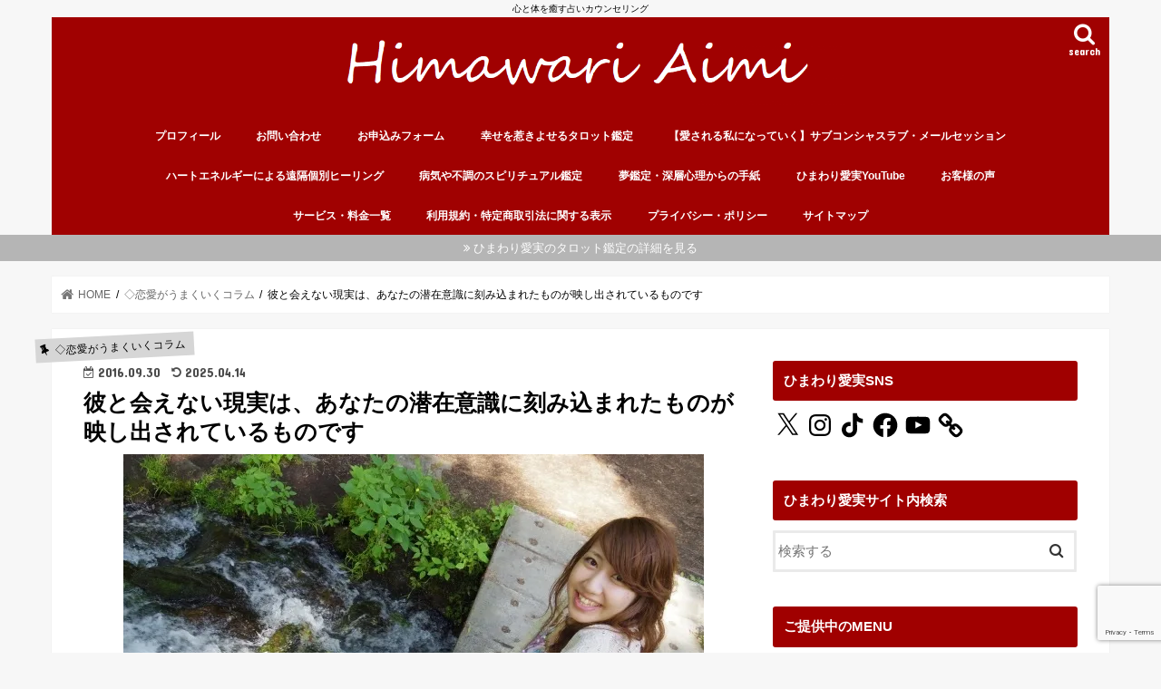

--- FILE ---
content_type: text/html; charset=UTF-8
request_url: http://himawariaimi.com/kareto-aenai-gennjitu/
body_size: 70979
content:
<!doctype html>
<html dir="ltr" lang="ja" prefix="og: https://ogp.me/ns#">

<head>
<meta charset="utf-8">
<meta http-equiv="X-UA-Compatible" content="IE=edge">

<meta name="HandheldFriendly" content="True">
<meta name="MobileOptimized" content="320">
<meta name="viewport" content="width=device-width, initial-scale=1"/>

<link rel="apple-touch-icon" href="http://himawariaimi.com/wp-content/uploads/2016/05/cropped-9.jpg"><link rel="icon" href="http://himawariaimi.com/wp-content/uploads/2016/05/cropped-9.jpg">
<link rel="pingback" href="http://himawariaimi.com/xmlrpc.php">

<!--[if IE]>
<link rel="shortcut icon" href="http://himawariaimi.com/wp-content/uploads/2016/05/cropped-9.jpg"><![endif]-->

<!-- GAタグ -->
<script async src="https://www.googletagmanager.com/gtag/js?id=G-Q9J90BD192"></script>
<script>
  window.dataLayer = window.dataLayer || [];
  function gtag(){dataLayer.push(arguments);}
  gtag('js', new Date());

  gtag('config', 'G-Q9J90BD192');
</script>


	<style>img:is([sizes="auto" i], [sizes^="auto," i]) { contain-intrinsic-size: 3000px 1500px }</style>
	
		<!-- All in One SEO 4.9.3 - aioseo.com -->
		<title>彼と会えない現実は、あなたの潜在意識に刻み込まれたものが映し出されているものです | Himawari Aimi</title>
	<meta name="description" content="彼と会えない現実にいたとします。 そんな状況下で、あなたはきっと、 「彼に会いたい」といつも思っていますよね。 「彼に会いたい」と考えるには、 「彼と会えていない状況」が必要です。 なので、会いたいと思えば思うほど、 「彼と会えていない状況」を 潜在意識に刻み込むことになるんですね。 潜在意識に刻まれたことは現実化しますので、 ますます会えないという悪循環が 続いてしまうということです。" />
	<meta name="robots" content="max-snippet:-1, max-image-preview:large, max-video-preview:-1" />
	<meta name="author" content="ひまわり 愛実"/>
	<meta name="google-site-verification" content="wYSTcWXjuuV2SMvfzs6JMXEVGXHVXQyKXZIfekkKE9Q" />
	<meta name="keywords" content="潜在意識,彼,会えない" />
	<link rel="canonical" href="https://himawariaimi.com/kareto-aenai-gennjitu/" />
	<meta name="generator" content="All in One SEO (AIOSEO) 4.9.3" />
		<meta property="og:locale" content="ja_JP" />
		<meta property="og:site_name" content="本気で愛される恋愛・結婚に導くタロット占い" />
		<meta property="og:type" content="article" />
		<meta property="og:title" content="彼と会えない現実は、あなたの潜在意識に刻み込まれたものが映し出されているものです" />
		<meta property="og:description" content="彼と会えない現実にいたとします。 そんな状況下で、あなたはきっと、 「彼に会いたい」といつも思っていますよね。 「彼に会いたい」と考えるには、 「彼と会えていない状況」が必要です。 なので、会いたいと思えば思うほど、 「彼と会えていない状況」を 潜在意識に刻み込むことになるんですね。 潜在意識に刻まれたことは現実化しますので、 ますます会えないという悪循環が 続いてしまうということです。" />
		<meta property="og:url" content="https://himawariaimi.com/kareto-aenai-gennjitu/" />
		<meta property="fb:admins" content="himawari.aimi" />
		<meta property="og:image" content="http://himawariaimi.com/wp-content/uploads/2016/09/230d044bf0fc52af03be18db064d24d9_s.jpg" />
		<meta property="og:image:width" content="640" />
		<meta property="og:image:height" content="480" />
		<meta property="article:published_time" content="2016-09-29T22:00:34+00:00" />
		<meta property="article:modified_time" content="2025-04-14T14:55:47+00:00" />
		<meta property="article:author" content="https://www.facebook.com/himawari.aimi" />
		<meta name="twitter:card" content="summary_large_image" />
		<meta name="twitter:site" content="@tanahima" />
		<meta name="twitter:title" content="彼と会えない現実は、あなたの潜在意識に刻み込まれたものが映し出されているものです" />
		<meta name="twitter:description" content="彼と会えない現実にいたとします。 そんな状況下で、あなたはきっと、 「彼に会いたい」といつも思っていますよね。 「彼に会いたい」と考えるには、 「彼と会えていない状況」が必要です。 なので、会いたいと思えば思うほど、 「彼と会えていない状況」を 潜在意識に刻み込むことになるんですね。 潜在意識に刻まれたことは現実化しますので、 ますます会えないという悪循環が 続いてしまうということです。" />
		<meta name="twitter:creator" content="@tanahima" />
		<meta name="twitter:image" content="https://himawariaimi.com/wp-content/uploads/2016/09/230d044bf0fc52af03be18db064d24d9_s.jpg" />
		<script type="application/ld+json" class="aioseo-schema">
			{"@context":"https:\/\/schema.org","@graph":[{"@type":"Article","@id":"https:\/\/himawariaimi.com\/kareto-aenai-gennjitu\/#article","name":"\u5f7c\u3068\u4f1a\u3048\u306a\u3044\u73fe\u5b9f\u306f\u3001\u3042\u306a\u305f\u306e\u6f5c\u5728\u610f\u8b58\u306b\u523b\u307f\u8fbc\u307e\u308c\u305f\u3082\u306e\u304c\u6620\u3057\u51fa\u3055\u308c\u3066\u3044\u308b\u3082\u306e\u3067\u3059 | Himawari Aimi","headline":"\u5f7c\u3068\u4f1a\u3048\u306a\u3044\u73fe\u5b9f\u306f\u3001\u3042\u306a\u305f\u306e\u6f5c\u5728\u610f\u8b58\u306b\u523b\u307f\u8fbc\u307e\u308c\u305f\u3082\u306e\u304c\u6620\u3057\u51fa\u3055\u308c\u3066\u3044\u308b\u3082\u306e\u3067\u3059","author":{"@id":"https:\/\/himawariaimi.com\/author\/himawariaimi\/#author"},"publisher":{"@id":"https:\/\/himawariaimi.com\/#person"},"image":{"@type":"ImageObject","url":"https:\/\/i0.wp.com\/himawariaimi.com\/wp-content\/uploads\/2016\/09\/230d044bf0fc52af03be18db064d24d9_s.jpg?fit=640%2C480&ssl=1","width":640,"height":480},"datePublished":"2016-09-30T07:00:34+09:00","dateModified":"2025-04-14T23:55:47+09:00","inLanguage":"ja","mainEntityOfPage":{"@id":"https:\/\/himawariaimi.com\/kareto-aenai-gennjitu\/#webpage"},"isPartOf":{"@id":"https:\/\/himawariaimi.com\/kareto-aenai-gennjitu\/#webpage"},"articleSection":"\u25c7\u604b\u611b\u304c\u3046\u307e\u304f\u3044\u304f\u30b3\u30e9\u30e0, \uff0d\u30a8\u30b4\u60aa\u9b54\u306e\u56c1\u304d, \uff0d\u601d\u8003\u306e\u73fe\u5b9f\u5316, \uff0d\u6f5c\u5728\u610f\u8b58\u6d3b\u7528\u6cd5, \u30a8\u30cd\u30eb\u30ae\u30fc, \u30e1\u30fc\u30eb\u30bb\u30c3\u30b7\u30e7\u30f3, \u601d\u8003\u306e\u73fe\u5b9f\u5316, \u6f5c\u5728\u610f\u8b58, \u604b\u611b, \u6ce2\u52d5"},{"@type":"BreadcrumbList","@id":"https:\/\/himawariaimi.com\/kareto-aenai-gennjitu\/#breadcrumblist","itemListElement":[{"@type":"ListItem","@id":"https:\/\/himawariaimi.com#listItem","position":1,"name":"\u30db\u30fc\u30e0","item":"https:\/\/himawariaimi.com","nextItem":{"@type":"ListItem","@id":"https:\/\/himawariaimi.com\/category\/renai-ga-umaku-iku-column\/#listItem","name":"\u25c7\u604b\u611b\u304c\u3046\u307e\u304f\u3044\u304f\u30b3\u30e9\u30e0"}},{"@type":"ListItem","@id":"https:\/\/himawariaimi.com\/category\/renai-ga-umaku-iku-column\/#listItem","position":2,"name":"\u25c7\u604b\u611b\u304c\u3046\u307e\u304f\u3044\u304f\u30b3\u30e9\u30e0","item":"https:\/\/himawariaimi.com\/category\/renai-ga-umaku-iku-column\/","nextItem":{"@type":"ListItem","@id":"https:\/\/himawariaimi.com\/category\/renai-ga-umaku-iku-column\/egoakuma\/#listItem","name":"\uff0d\u30a8\u30b4\u60aa\u9b54\u306e\u56c1\u304d"},"previousItem":{"@type":"ListItem","@id":"https:\/\/himawariaimi.com#listItem","name":"\u30db\u30fc\u30e0"}},{"@type":"ListItem","@id":"https:\/\/himawariaimi.com\/category\/renai-ga-umaku-iku-column\/egoakuma\/#listItem","position":3,"name":"\uff0d\u30a8\u30b4\u60aa\u9b54\u306e\u56c1\u304d","item":"https:\/\/himawariaimi.com\/category\/renai-ga-umaku-iku-column\/egoakuma\/","nextItem":{"@type":"ListItem","@id":"https:\/\/himawariaimi.com\/kareto-aenai-gennjitu\/#listItem","name":"\u5f7c\u3068\u4f1a\u3048\u306a\u3044\u73fe\u5b9f\u306f\u3001\u3042\u306a\u305f\u306e\u6f5c\u5728\u610f\u8b58\u306b\u523b\u307f\u8fbc\u307e\u308c\u305f\u3082\u306e\u304c\u6620\u3057\u51fa\u3055\u308c\u3066\u3044\u308b\u3082\u306e\u3067\u3059"},"previousItem":{"@type":"ListItem","@id":"https:\/\/himawariaimi.com\/category\/renai-ga-umaku-iku-column\/#listItem","name":"\u25c7\u604b\u611b\u304c\u3046\u307e\u304f\u3044\u304f\u30b3\u30e9\u30e0"}},{"@type":"ListItem","@id":"https:\/\/himawariaimi.com\/kareto-aenai-gennjitu\/#listItem","position":4,"name":"\u5f7c\u3068\u4f1a\u3048\u306a\u3044\u73fe\u5b9f\u306f\u3001\u3042\u306a\u305f\u306e\u6f5c\u5728\u610f\u8b58\u306b\u523b\u307f\u8fbc\u307e\u308c\u305f\u3082\u306e\u304c\u6620\u3057\u51fa\u3055\u308c\u3066\u3044\u308b\u3082\u306e\u3067\u3059","previousItem":{"@type":"ListItem","@id":"https:\/\/himawariaimi.com\/category\/renai-ga-umaku-iku-column\/egoakuma\/#listItem","name":"\uff0d\u30a8\u30b4\u60aa\u9b54\u306e\u56c1\u304d"}}]},{"@type":"Person","@id":"https:\/\/himawariaimi.com\/#person","name":"\u3072\u307e\u308f\u308a \u611b\u5b9f","image":{"@type":"ImageObject","@id":"https:\/\/himawariaimi.com\/kareto-aenai-gennjitu\/#personImage","url":"https:\/\/secure.gravatar.com\/avatar\/7a5aa4180293964f28d294328339fc6f02c0fe84e264eff191ea5d875221a26a?s=96&d=identicon&r=g","width":96,"height":96,"caption":"\u3072\u307e\u308f\u308a \u611b\u5b9f"},"sameAs":["https:\/\/www.facebook.com\/himawari.aimi","https:\/\/twitter.com\/tanahima"]},{"@type":"Person","@id":"https:\/\/himawariaimi.com\/author\/himawariaimi\/#author","url":"https:\/\/himawariaimi.com\/author\/himawariaimi\/","name":"\u3072\u307e\u308f\u308a \u611b\u5b9f","image":{"@type":"ImageObject","@id":"https:\/\/himawariaimi.com\/kareto-aenai-gennjitu\/#authorImage","url":"https:\/\/secure.gravatar.com\/avatar\/7a5aa4180293964f28d294328339fc6f02c0fe84e264eff191ea5d875221a26a?s=96&d=identicon&r=g","width":96,"height":96,"caption":"\u3072\u307e\u308f\u308a \u611b\u5b9f"},"sameAs":["https:\/\/www.facebook.com\/himawari.aimi","https:\/\/twitter.com\/tanahima"]},{"@type":"WebPage","@id":"https:\/\/himawariaimi.com\/kareto-aenai-gennjitu\/#webpage","url":"https:\/\/himawariaimi.com\/kareto-aenai-gennjitu\/","name":"\u5f7c\u3068\u4f1a\u3048\u306a\u3044\u73fe\u5b9f\u306f\u3001\u3042\u306a\u305f\u306e\u6f5c\u5728\u610f\u8b58\u306b\u523b\u307f\u8fbc\u307e\u308c\u305f\u3082\u306e\u304c\u6620\u3057\u51fa\u3055\u308c\u3066\u3044\u308b\u3082\u306e\u3067\u3059 | Himawari Aimi","description":"\u5f7c\u3068\u4f1a\u3048\u306a\u3044\u73fe\u5b9f\u306b\u3044\u305f\u3068\u3057\u307e\u3059\u3002 \u305d\u3093\u306a\u72b6\u6cc1\u4e0b\u3067\u3001\u3042\u306a\u305f\u306f\u304d\u3063\u3068\u3001 \u300c\u5f7c\u306b\u4f1a\u3044\u305f\u3044\u300d\u3068\u3044\u3064\u3082\u601d\u3063\u3066\u3044\u307e\u3059\u3088\u306d\u3002 \u300c\u5f7c\u306b\u4f1a\u3044\u305f\u3044\u300d\u3068\u8003\u3048\u308b\u306b\u306f\u3001 \u300c\u5f7c\u3068\u4f1a\u3048\u3066\u3044\u306a\u3044\u72b6\u6cc1\u300d\u304c\u5fc5\u8981\u3067\u3059\u3002 \u306a\u306e\u3067\u3001\u4f1a\u3044\u305f\u3044\u3068\u601d\u3048\u3070\u601d\u3046\u307b\u3069\u3001 \u300c\u5f7c\u3068\u4f1a\u3048\u3066\u3044\u306a\u3044\u72b6\u6cc1\u300d\u3092 \u6f5c\u5728\u610f\u8b58\u306b\u523b\u307f\u8fbc\u3080\u3053\u3068\u306b\u306a\u308b\u3093\u3067\u3059\u306d\u3002 \u6f5c\u5728\u610f\u8b58\u306b\u523b\u307e\u308c\u305f\u3053\u3068\u306f\u73fe\u5b9f\u5316\u3057\u307e\u3059\u306e\u3067\u3001 \u307e\u3059\u307e\u3059\u4f1a\u3048\u306a\u3044\u3068\u3044\u3046\u60aa\u5faa\u74b0\u304c \u7d9a\u3044\u3066\u3057\u307e\u3046\u3068\u3044\u3046\u3053\u3068\u3067\u3059\u3002","inLanguage":"ja","isPartOf":{"@id":"https:\/\/himawariaimi.com\/#website"},"breadcrumb":{"@id":"https:\/\/himawariaimi.com\/kareto-aenai-gennjitu\/#breadcrumblist"},"author":{"@id":"https:\/\/himawariaimi.com\/author\/himawariaimi\/#author"},"creator":{"@id":"https:\/\/himawariaimi.com\/author\/himawariaimi\/#author"},"image":{"@type":"ImageObject","url":"https:\/\/i0.wp.com\/himawariaimi.com\/wp-content\/uploads\/2016\/09\/230d044bf0fc52af03be18db064d24d9_s.jpg?fit=640%2C480&ssl=1","@id":"https:\/\/himawariaimi.com\/kareto-aenai-gennjitu\/#mainImage","width":640,"height":480},"primaryImageOfPage":{"@id":"https:\/\/himawariaimi.com\/kareto-aenai-gennjitu\/#mainImage"},"datePublished":"2016-09-30T07:00:34+09:00","dateModified":"2025-04-14T23:55:47+09:00"},{"@type":"WebSite","@id":"https:\/\/himawariaimi.com\/#website","url":"https:\/\/himawariaimi.com\/","name":"Himawari Aimi","description":"\u5fc3\u3068\u4f53\u3092\u7652\u3059\u5360\u3044\u30ab\u30a6\u30f3\u30bb\u30ea\u30f3\u30b0","inLanguage":"ja","publisher":{"@id":"https:\/\/himawariaimi.com\/#person"}}]}
		</script>
		<!-- All in One SEO -->

<link rel='dns-prefetch' href='//ajax.googleapis.com' />
<link rel='dns-prefetch' href='//stats.wp.com' />
<link rel='dns-prefetch' href='//fonts.googleapis.com' />
<link rel='dns-prefetch' href='//maxcdn.bootstrapcdn.com' />
<link rel='dns-prefetch' href='//v0.wordpress.com' />
<link rel='dns-prefetch' href='//jetpack.wordpress.com' />
<link rel='dns-prefetch' href='//s0.wp.com' />
<link rel='dns-prefetch' href='//public-api.wordpress.com' />
<link rel='dns-prefetch' href='//0.gravatar.com' />
<link rel='dns-prefetch' href='//1.gravatar.com' />
<link rel='dns-prefetch' href='//2.gravatar.com' />
<link rel='preconnect' href='//i0.wp.com' />
<link rel='preconnect' href='//c0.wp.com' />
<link rel="alternate" type="application/rss+xml" title="Himawari Aimi &raquo; フィード" href="https://himawariaimi.com/feed/" />
<link rel="alternate" type="application/rss+xml" title="Himawari Aimi &raquo; コメントフィード" href="https://himawariaimi.com/comments/feed/" />
<link rel="alternate" type="application/rss+xml" title="Himawari Aimi &raquo; 彼と会えない現実は、あなたの潜在意識に刻み込まれたものが映し出されているものです のコメントのフィード" href="https://himawariaimi.com/kareto-aenai-gennjitu/feed/" />
<script type="text/javascript">
/* <![CDATA[ */
window._wpemojiSettings = {"baseUrl":"https:\/\/s.w.org\/images\/core\/emoji\/16.0.1\/72x72\/","ext":".png","svgUrl":"https:\/\/s.w.org\/images\/core\/emoji\/16.0.1\/svg\/","svgExt":".svg","source":{"concatemoji":"http:\/\/himawariaimi.com\/wp-includes\/js\/wp-emoji-release.min.js"}};
/*! This file is auto-generated */
!function(s,n){var o,i,e;function c(e){try{var t={supportTests:e,timestamp:(new Date).valueOf()};sessionStorage.setItem(o,JSON.stringify(t))}catch(e){}}function p(e,t,n){e.clearRect(0,0,e.canvas.width,e.canvas.height),e.fillText(t,0,0);var t=new Uint32Array(e.getImageData(0,0,e.canvas.width,e.canvas.height).data),a=(e.clearRect(0,0,e.canvas.width,e.canvas.height),e.fillText(n,0,0),new Uint32Array(e.getImageData(0,0,e.canvas.width,e.canvas.height).data));return t.every(function(e,t){return e===a[t]})}function u(e,t){e.clearRect(0,0,e.canvas.width,e.canvas.height),e.fillText(t,0,0);for(var n=e.getImageData(16,16,1,1),a=0;a<n.data.length;a++)if(0!==n.data[a])return!1;return!0}function f(e,t,n,a){switch(t){case"flag":return n(e,"\ud83c\udff3\ufe0f\u200d\u26a7\ufe0f","\ud83c\udff3\ufe0f\u200b\u26a7\ufe0f")?!1:!n(e,"\ud83c\udde8\ud83c\uddf6","\ud83c\udde8\u200b\ud83c\uddf6")&&!n(e,"\ud83c\udff4\udb40\udc67\udb40\udc62\udb40\udc65\udb40\udc6e\udb40\udc67\udb40\udc7f","\ud83c\udff4\u200b\udb40\udc67\u200b\udb40\udc62\u200b\udb40\udc65\u200b\udb40\udc6e\u200b\udb40\udc67\u200b\udb40\udc7f");case"emoji":return!a(e,"\ud83e\udedf")}return!1}function g(e,t,n,a){var r="undefined"!=typeof WorkerGlobalScope&&self instanceof WorkerGlobalScope?new OffscreenCanvas(300,150):s.createElement("canvas"),o=r.getContext("2d",{willReadFrequently:!0}),i=(o.textBaseline="top",o.font="600 32px Arial",{});return e.forEach(function(e){i[e]=t(o,e,n,a)}),i}function t(e){var t=s.createElement("script");t.src=e,t.defer=!0,s.head.appendChild(t)}"undefined"!=typeof Promise&&(o="wpEmojiSettingsSupports",i=["flag","emoji"],n.supports={everything:!0,everythingExceptFlag:!0},e=new Promise(function(e){s.addEventListener("DOMContentLoaded",e,{once:!0})}),new Promise(function(t){var n=function(){try{var e=JSON.parse(sessionStorage.getItem(o));if("object"==typeof e&&"number"==typeof e.timestamp&&(new Date).valueOf()<e.timestamp+604800&&"object"==typeof e.supportTests)return e.supportTests}catch(e){}return null}();if(!n){if("undefined"!=typeof Worker&&"undefined"!=typeof OffscreenCanvas&&"undefined"!=typeof URL&&URL.createObjectURL&&"undefined"!=typeof Blob)try{var e="postMessage("+g.toString()+"("+[JSON.stringify(i),f.toString(),p.toString(),u.toString()].join(",")+"));",a=new Blob([e],{type:"text/javascript"}),r=new Worker(URL.createObjectURL(a),{name:"wpTestEmojiSupports"});return void(r.onmessage=function(e){c(n=e.data),r.terminate(),t(n)})}catch(e){}c(n=g(i,f,p,u))}t(n)}).then(function(e){for(var t in e)n.supports[t]=e[t],n.supports.everything=n.supports.everything&&n.supports[t],"flag"!==t&&(n.supports.everythingExceptFlag=n.supports.everythingExceptFlag&&n.supports[t]);n.supports.everythingExceptFlag=n.supports.everythingExceptFlag&&!n.supports.flag,n.DOMReady=!1,n.readyCallback=function(){n.DOMReady=!0}}).then(function(){return e}).then(function(){var e;n.supports.everything||(n.readyCallback(),(e=n.source||{}).concatemoji?t(e.concatemoji):e.wpemoji&&e.twemoji&&(t(e.twemoji),t(e.wpemoji)))}))}((window,document),window._wpemojiSettings);
/* ]]> */
</script>
<link rel='stylesheet' id='validate-engine-css-css' href='http://himawariaimi.com/wp-content/plugins/wysija-newsletters/css/validationEngine.jquery.css' type='text/css' media='all' />
<link rel='stylesheet' id='jetpack_related-posts-css' href='https://c0.wp.com/p/jetpack/15.4/modules/related-posts/related-posts.css' type='text/css' media='all' />
<link rel='stylesheet' id='sbi_styles-css' href='http://himawariaimi.com/wp-content/plugins/instagram-feed/css/sbi-styles.min.css' type='text/css' media='all' />
<style id='wp-emoji-styles-inline-css' type='text/css'>

	img.wp-smiley, img.emoji {
		display: inline !important;
		border: none !important;
		box-shadow: none !important;
		height: 1em !important;
		width: 1em !important;
		margin: 0 0.07em !important;
		vertical-align: -0.1em !important;
		background: none !important;
		padding: 0 !important;
	}
</style>
<link rel='stylesheet' id='wp-block-library-css' href='https://c0.wp.com/c/6.8.3/wp-includes/css/dist/block-library/style.min.css' type='text/css' media='all' />
<style id='classic-theme-styles-inline-css' type='text/css'>
/*! This file is auto-generated */
.wp-block-button__link{color:#fff;background-color:#32373c;border-radius:9999px;box-shadow:none;text-decoration:none;padding:calc(.667em + 2px) calc(1.333em + 2px);font-size:1.125em}.wp-block-file__button{background:#32373c;color:#fff;text-decoration:none}
</style>
<link rel='stylesheet' id='aioseo/css/src/vue/standalone/blocks/table-of-contents/global.scss-css' href='http://himawariaimi.com/wp-content/plugins/all-in-one-seo-pack/dist/Lite/assets/css/table-of-contents/global.e90f6d47.css' type='text/css' media='all' />
<link rel='stylesheet' id='mediaelement-css' href='https://c0.wp.com/c/6.8.3/wp-includes/js/mediaelement/mediaelementplayer-legacy.min.css' type='text/css' media='all' />
<link rel='stylesheet' id='wp-mediaelement-css' href='https://c0.wp.com/c/6.8.3/wp-includes/js/mediaelement/wp-mediaelement.min.css' type='text/css' media='all' />
<style id='jetpack-sharing-buttons-style-inline-css' type='text/css'>
.jetpack-sharing-buttons__services-list{display:flex;flex-direction:row;flex-wrap:wrap;gap:0;list-style-type:none;margin:5px;padding:0}.jetpack-sharing-buttons__services-list.has-small-icon-size{font-size:12px}.jetpack-sharing-buttons__services-list.has-normal-icon-size{font-size:16px}.jetpack-sharing-buttons__services-list.has-large-icon-size{font-size:24px}.jetpack-sharing-buttons__services-list.has-huge-icon-size{font-size:36px}@media print{.jetpack-sharing-buttons__services-list{display:none!important}}.editor-styles-wrapper .wp-block-jetpack-sharing-buttons{gap:0;padding-inline-start:0}ul.jetpack-sharing-buttons__services-list.has-background{padding:1.25em 2.375em}
</style>
<style id='global-styles-inline-css' type='text/css'>
:root{--wp--preset--aspect-ratio--square: 1;--wp--preset--aspect-ratio--4-3: 4/3;--wp--preset--aspect-ratio--3-4: 3/4;--wp--preset--aspect-ratio--3-2: 3/2;--wp--preset--aspect-ratio--2-3: 2/3;--wp--preset--aspect-ratio--16-9: 16/9;--wp--preset--aspect-ratio--9-16: 9/16;--wp--preset--color--black: #000000;--wp--preset--color--cyan-bluish-gray: #abb8c3;--wp--preset--color--white: #ffffff;--wp--preset--color--pale-pink: #f78da7;--wp--preset--color--vivid-red: #cf2e2e;--wp--preset--color--luminous-vivid-orange: #ff6900;--wp--preset--color--luminous-vivid-amber: #fcb900;--wp--preset--color--light-green-cyan: #7bdcb5;--wp--preset--color--vivid-green-cyan: #00d084;--wp--preset--color--pale-cyan-blue: #8ed1fc;--wp--preset--color--vivid-cyan-blue: #0693e3;--wp--preset--color--vivid-purple: #9b51e0;--wp--preset--gradient--vivid-cyan-blue-to-vivid-purple: linear-gradient(135deg,rgba(6,147,227,1) 0%,rgb(155,81,224) 100%);--wp--preset--gradient--light-green-cyan-to-vivid-green-cyan: linear-gradient(135deg,rgb(122,220,180) 0%,rgb(0,208,130) 100%);--wp--preset--gradient--luminous-vivid-amber-to-luminous-vivid-orange: linear-gradient(135deg,rgba(252,185,0,1) 0%,rgba(255,105,0,1) 100%);--wp--preset--gradient--luminous-vivid-orange-to-vivid-red: linear-gradient(135deg,rgba(255,105,0,1) 0%,rgb(207,46,46) 100%);--wp--preset--gradient--very-light-gray-to-cyan-bluish-gray: linear-gradient(135deg,rgb(238,238,238) 0%,rgb(169,184,195) 100%);--wp--preset--gradient--cool-to-warm-spectrum: linear-gradient(135deg,rgb(74,234,220) 0%,rgb(151,120,209) 20%,rgb(207,42,186) 40%,rgb(238,44,130) 60%,rgb(251,105,98) 80%,rgb(254,248,76) 100%);--wp--preset--gradient--blush-light-purple: linear-gradient(135deg,rgb(255,206,236) 0%,rgb(152,150,240) 100%);--wp--preset--gradient--blush-bordeaux: linear-gradient(135deg,rgb(254,205,165) 0%,rgb(254,45,45) 50%,rgb(107,0,62) 100%);--wp--preset--gradient--luminous-dusk: linear-gradient(135deg,rgb(255,203,112) 0%,rgb(199,81,192) 50%,rgb(65,88,208) 100%);--wp--preset--gradient--pale-ocean: linear-gradient(135deg,rgb(255,245,203) 0%,rgb(182,227,212) 50%,rgb(51,167,181) 100%);--wp--preset--gradient--electric-grass: linear-gradient(135deg,rgb(202,248,128) 0%,rgb(113,206,126) 100%);--wp--preset--gradient--midnight: linear-gradient(135deg,rgb(2,3,129) 0%,rgb(40,116,252) 100%);--wp--preset--font-size--small: 13px;--wp--preset--font-size--medium: 20px;--wp--preset--font-size--large: 36px;--wp--preset--font-size--x-large: 42px;--wp--preset--spacing--20: 0.44rem;--wp--preset--spacing--30: 0.67rem;--wp--preset--spacing--40: 1rem;--wp--preset--spacing--50: 1.5rem;--wp--preset--spacing--60: 2.25rem;--wp--preset--spacing--70: 3.38rem;--wp--preset--spacing--80: 5.06rem;--wp--preset--shadow--natural: 6px 6px 9px rgba(0, 0, 0, 0.2);--wp--preset--shadow--deep: 12px 12px 50px rgba(0, 0, 0, 0.4);--wp--preset--shadow--sharp: 6px 6px 0px rgba(0, 0, 0, 0.2);--wp--preset--shadow--outlined: 6px 6px 0px -3px rgba(255, 255, 255, 1), 6px 6px rgba(0, 0, 0, 1);--wp--preset--shadow--crisp: 6px 6px 0px rgba(0, 0, 0, 1);}:where(.is-layout-flex){gap: 0.5em;}:where(.is-layout-grid){gap: 0.5em;}body .is-layout-flex{display: flex;}.is-layout-flex{flex-wrap: wrap;align-items: center;}.is-layout-flex > :is(*, div){margin: 0;}body .is-layout-grid{display: grid;}.is-layout-grid > :is(*, div){margin: 0;}:where(.wp-block-columns.is-layout-flex){gap: 2em;}:where(.wp-block-columns.is-layout-grid){gap: 2em;}:where(.wp-block-post-template.is-layout-flex){gap: 1.25em;}:where(.wp-block-post-template.is-layout-grid){gap: 1.25em;}.has-black-color{color: var(--wp--preset--color--black) !important;}.has-cyan-bluish-gray-color{color: var(--wp--preset--color--cyan-bluish-gray) !important;}.has-white-color{color: var(--wp--preset--color--white) !important;}.has-pale-pink-color{color: var(--wp--preset--color--pale-pink) !important;}.has-vivid-red-color{color: var(--wp--preset--color--vivid-red) !important;}.has-luminous-vivid-orange-color{color: var(--wp--preset--color--luminous-vivid-orange) !important;}.has-luminous-vivid-amber-color{color: var(--wp--preset--color--luminous-vivid-amber) !important;}.has-light-green-cyan-color{color: var(--wp--preset--color--light-green-cyan) !important;}.has-vivid-green-cyan-color{color: var(--wp--preset--color--vivid-green-cyan) !important;}.has-pale-cyan-blue-color{color: var(--wp--preset--color--pale-cyan-blue) !important;}.has-vivid-cyan-blue-color{color: var(--wp--preset--color--vivid-cyan-blue) !important;}.has-vivid-purple-color{color: var(--wp--preset--color--vivid-purple) !important;}.has-black-background-color{background-color: var(--wp--preset--color--black) !important;}.has-cyan-bluish-gray-background-color{background-color: var(--wp--preset--color--cyan-bluish-gray) !important;}.has-white-background-color{background-color: var(--wp--preset--color--white) !important;}.has-pale-pink-background-color{background-color: var(--wp--preset--color--pale-pink) !important;}.has-vivid-red-background-color{background-color: var(--wp--preset--color--vivid-red) !important;}.has-luminous-vivid-orange-background-color{background-color: var(--wp--preset--color--luminous-vivid-orange) !important;}.has-luminous-vivid-amber-background-color{background-color: var(--wp--preset--color--luminous-vivid-amber) !important;}.has-light-green-cyan-background-color{background-color: var(--wp--preset--color--light-green-cyan) !important;}.has-vivid-green-cyan-background-color{background-color: var(--wp--preset--color--vivid-green-cyan) !important;}.has-pale-cyan-blue-background-color{background-color: var(--wp--preset--color--pale-cyan-blue) !important;}.has-vivid-cyan-blue-background-color{background-color: var(--wp--preset--color--vivid-cyan-blue) !important;}.has-vivid-purple-background-color{background-color: var(--wp--preset--color--vivid-purple) !important;}.has-black-border-color{border-color: var(--wp--preset--color--black) !important;}.has-cyan-bluish-gray-border-color{border-color: var(--wp--preset--color--cyan-bluish-gray) !important;}.has-white-border-color{border-color: var(--wp--preset--color--white) !important;}.has-pale-pink-border-color{border-color: var(--wp--preset--color--pale-pink) !important;}.has-vivid-red-border-color{border-color: var(--wp--preset--color--vivid-red) !important;}.has-luminous-vivid-orange-border-color{border-color: var(--wp--preset--color--luminous-vivid-orange) !important;}.has-luminous-vivid-amber-border-color{border-color: var(--wp--preset--color--luminous-vivid-amber) !important;}.has-light-green-cyan-border-color{border-color: var(--wp--preset--color--light-green-cyan) !important;}.has-vivid-green-cyan-border-color{border-color: var(--wp--preset--color--vivid-green-cyan) !important;}.has-pale-cyan-blue-border-color{border-color: var(--wp--preset--color--pale-cyan-blue) !important;}.has-vivid-cyan-blue-border-color{border-color: var(--wp--preset--color--vivid-cyan-blue) !important;}.has-vivid-purple-border-color{border-color: var(--wp--preset--color--vivid-purple) !important;}.has-vivid-cyan-blue-to-vivid-purple-gradient-background{background: var(--wp--preset--gradient--vivid-cyan-blue-to-vivid-purple) !important;}.has-light-green-cyan-to-vivid-green-cyan-gradient-background{background: var(--wp--preset--gradient--light-green-cyan-to-vivid-green-cyan) !important;}.has-luminous-vivid-amber-to-luminous-vivid-orange-gradient-background{background: var(--wp--preset--gradient--luminous-vivid-amber-to-luminous-vivid-orange) !important;}.has-luminous-vivid-orange-to-vivid-red-gradient-background{background: var(--wp--preset--gradient--luminous-vivid-orange-to-vivid-red) !important;}.has-very-light-gray-to-cyan-bluish-gray-gradient-background{background: var(--wp--preset--gradient--very-light-gray-to-cyan-bluish-gray) !important;}.has-cool-to-warm-spectrum-gradient-background{background: var(--wp--preset--gradient--cool-to-warm-spectrum) !important;}.has-blush-light-purple-gradient-background{background: var(--wp--preset--gradient--blush-light-purple) !important;}.has-blush-bordeaux-gradient-background{background: var(--wp--preset--gradient--blush-bordeaux) !important;}.has-luminous-dusk-gradient-background{background: var(--wp--preset--gradient--luminous-dusk) !important;}.has-pale-ocean-gradient-background{background: var(--wp--preset--gradient--pale-ocean) !important;}.has-electric-grass-gradient-background{background: var(--wp--preset--gradient--electric-grass) !important;}.has-midnight-gradient-background{background: var(--wp--preset--gradient--midnight) !important;}.has-small-font-size{font-size: var(--wp--preset--font-size--small) !important;}.has-medium-font-size{font-size: var(--wp--preset--font-size--medium) !important;}.has-large-font-size{font-size: var(--wp--preset--font-size--large) !important;}.has-x-large-font-size{font-size: var(--wp--preset--font-size--x-large) !important;}
:where(.wp-block-post-template.is-layout-flex){gap: 1.25em;}:where(.wp-block-post-template.is-layout-grid){gap: 1.25em;}
:where(.wp-block-columns.is-layout-flex){gap: 2em;}:where(.wp-block-columns.is-layout-grid){gap: 2em;}
:root :where(.wp-block-pullquote){font-size: 1.5em;line-height: 1.6;}
</style>
<link rel='stylesheet' id='contact-form-7-css' href='http://himawariaimi.com/wp-content/plugins/contact-form-7/includes/css/styles.css' type='text/css' media='all' />
<link rel='stylesheet' id='ctf_styles-css' href='http://himawariaimi.com/wp-content/plugins/custom-twitter-feeds/css/ctf-styles.min.css' type='text/css' media='all' />
<link rel='stylesheet' id='style-css' href='http://himawariaimi.com/wp-content/themes/jstork/style.css' type='text/css' media='all' />
<link rel='stylesheet' id='child-style-css' href='http://himawariaimi.com/wp-content/themes/jstork_custom/style.css' type='text/css' media='all' />
<link rel='stylesheet' id='slick-css' href='http://himawariaimi.com/wp-content/themes/jstork/library/css/slick.css' type='text/css' media='all' />
<link rel='stylesheet' id='shortcode-css' href='http://himawariaimi.com/wp-content/themes/jstork/library/css/shortcode.css' type='text/css' media='all' />
<link rel='stylesheet' id='gf_Concert-css' href='//fonts.googleapis.com/css?family=Concert+One' type='text/css' media='all' />
<link rel='stylesheet' id='gf_Lato-css' href='//fonts.googleapis.com/css?family=Lato' type='text/css' media='all' />
<link rel='stylesheet' id='fontawesome-css' href='//maxcdn.bootstrapcdn.com/font-awesome/4.7.0/css/font-awesome.min.css' type='text/css' media='all' />
<link rel='stylesheet' id='remodal-css' href='http://himawariaimi.com/wp-content/themes/jstork/library/css/remodal.css' type='text/css' media='all' />
<link rel='stylesheet' id='animate-css' href='http://himawariaimi.com/wp-content/themes/jstork/library/css/animate.min.css' type='text/css' media='all' />
<link rel='stylesheet' id='newpost-catch-css' href='http://himawariaimi.com/wp-content/plugins/newpost-catch/style.css' type='text/css' media='all' />
<link rel='stylesheet' id='jetpack-subscriptions-css' href='https://c0.wp.com/p/jetpack/15.4/_inc/build/subscriptions/subscriptions.min.css' type='text/css' media='all' />
<script type="text/javascript" id="jetpack_related-posts-js-extra">
/* <![CDATA[ */
var related_posts_js_options = {"post_heading":"h4"};
/* ]]> */
</script>
<script type="text/javascript" src="https://c0.wp.com/p/jetpack/15.4/_inc/build/related-posts/related-posts.min.js" id="jetpack_related-posts-js"></script>
<script type="text/javascript" src="//ajax.googleapis.com/ajax/libs/jquery/1.12.4/jquery.min.js" id="jquery-js"></script>
<link rel="https://api.w.org/" href="https://himawariaimi.com/wp-json/" /><link rel="alternate" title="JSON" type="application/json" href="https://himawariaimi.com/wp-json/wp/v2/posts/867" /><link rel="EditURI" type="application/rsd+xml" title="RSD" href="https://himawariaimi.com/xmlrpc.php?rsd" />

<link rel='shortlink' href='https://wp.me/p7xtOM-dZ' />
<link rel="alternate" title="oEmbed (JSON)" type="application/json+oembed" href="https://himawariaimi.com/wp-json/oembed/1.0/embed?url=https%3A%2F%2Fhimawariaimi.com%2Fkareto-aenai-gennjitu%2F" />
<link rel="alternate" title="oEmbed (XML)" type="text/xml+oembed" href="https://himawariaimi.com/wp-json/oembed/1.0/embed?url=https%3A%2F%2Fhimawariaimi.com%2Fkareto-aenai-gennjitu%2F&#038;format=xml" />
	<style>img#wpstats{display:none}</style>
		<style type="text/css">
body{color: #000000;}
a, #breadcrumb li.bc_homelink a::before, .authorbox .author_sns li a::before{color: #777777;}
a:hover{color: #7c7c7c;}
.article-footer .post-categories li a,.article-footer .tags a,.accordionBtn{  background: #777777;  border-color: #777777;}
.article-footer .tags a{color:#777777; background: none;}
.article-footer .post-categories li a:hover,.article-footer .tags a:hover,.accordionBtn.active{ background:#7c7c7c;  border-color:#7c7c7c;}
input[type="text"],input[type="password"],input[type="datetime"],input[type="datetime-local"],input[type="date"],input[type="month"],input[type="time"],input[type="week"],input[type="number"],input[type="email"],input[type="url"],input[type="search"],input[type="tel"],input[type="color"],select,textarea,.field { background-color: #ffffff;}
.header{color: #000000;}
.bgfull .header,.header.bg,.header #inner-header,.menu-sp{background: #a00000;}
#logo a{color: #000000;}
#g_nav .nav li a,.nav_btn,.menu-sp a,.menu-sp a,.menu-sp > ul:after{color: #ffffff;}
#logo a:hover,#g_nav .nav li a:hover,.nav_btn:hover{color:#eeeeee;}
@media only screen and (min-width: 768px) {
.nav > li > a:after{background: #eeeeee;}
.nav ul {background: #a00000;}
#g_nav .nav li ul.sub-menu li a{color: #f7f7f7;}
}
@media only screen and (max-width: 1165px) {
.site_description{background: #a00000; color: #000000;}
}
#inner-content, #breadcrumb, .entry-content blockquote:before, .entry-content blockquote:after{background: #ffffff}
.top-post-list .post-list:before{background: #777777;}
.widget li a:after{color: #777777;}
.entry-content h2,.widgettitle,.accordion::before{background: #a00000; color: #ffffff;}
.entry-content h3{border-color: #a00000;}
.h_boader .entry-content h2{border-color: #a00000; color: #000000;}
.h_balloon .entry-content h2:after{border-top-color: #a00000;}
.entry-content ul li:before{ background: #a00000;}
.entry-content ol li:before{ background: #a00000;}
.post-list-card .post-list .eyecatch .cat-name,.top-post-list .post-list .eyecatch .cat-name,.byline .cat-name,.single .authorbox .author-newpost li .cat-name,.related-box li .cat-name,.carouselwrap .cat-name,.eyecatch .cat-name{background: #d6d6d6; color:  #000000;}
ul.wpp-list li a:before{background: #a00000; color: #ffffff;}
.readmore a{border:1px solid #777777;color:#777777;}
.readmore a:hover{background:#777777;color:#fff;}
.btn-wrap a{background: #777777;border: 1px solid #777777;}
.btn-wrap a:hover{background: #7c7c7c;border-color: #7c7c7c;}
.btn-wrap.simple a{border:1px solid #777777;color:#777777;}
.btn-wrap.simple a:hover{background:#777777;}
.blue-btn, .comment-reply-link, #submit { background-color: #777777; }
.blue-btn:hover, .comment-reply-link:hover, #submit:hover, .blue-btn:focus, .comment-reply-link:focus, #submit:focus {background-color: #7c7c7c; }
#sidebar1{color: #000000;}
.widget:not(.widget_text) a{color:#000000;}
.widget:not(.widget_text) a:hover{color:#999999;}
.bgfull #footer-top,#footer-top .inner,.cta-inner{background-color: #a00000; color: #ffffff;}
.footer a,#footer-top a{color: #f7f7f7;}
#footer-top .widgettitle{color: #ffffff;}
.bgfull .footer,.footer.bg,.footer .inner {background-color: #a00000;color: #ffffff;}
.footer-links li a:before{ color: #a00000;}
.pagination a, .pagination span,.page-links a{border-color: #777777; color: #777777;}
.pagination .current,.pagination .current:hover,.page-links ul > li > span{background-color: #777777; border-color: #777777;}
.pagination a:hover, .pagination a:focus,.page-links a:hover, .page-links a:focus{background-color: #777777; color: #fff;}
</style>
<link rel="icon" href="https://i0.wp.com/himawariaimi.com/wp-content/uploads/2016/05/cropped-9.jpg?fit=32%2C32&#038;ssl=1" sizes="32x32" />
<link rel="icon" href="https://i0.wp.com/himawariaimi.com/wp-content/uploads/2016/05/cropped-9.jpg?fit=192%2C192&#038;ssl=1" sizes="192x192" />
<link rel="apple-touch-icon" href="https://i0.wp.com/himawariaimi.com/wp-content/uploads/2016/05/cropped-9.jpg?fit=180%2C180&#038;ssl=1" />
<meta name="msapplication-TileImage" content="https://i0.wp.com/himawariaimi.com/wp-content/uploads/2016/05/cropped-9.jpg?fit=270%2C270&#038;ssl=1" />
		<style type="text/css" id="wp-custom-css">
			/* フォント変更 */
body {
font-family: 'Yu Mincho Light','YuMincho','Yu Mincho','游明朝体','ヒラギノ明朝 ProN','Hiragino Mincho ProN','Arial',sans-serif;
}

/* ************************************* */
/* カエレバ、ヨメレバ、トマレバ */
/* ************************************* */
/* 基本style */
.kaerebalink-box,
.booklink-box,
.tomarebalink-box{
border: 3px double #ccc;
padding: 3%;
margin: 1em 0 2.5em;
overflow: hidden;
font-size: small;
}
.kaerebalink-box a,
.booklink-box a,
.tomarebalink-box a{
text-decoration: none;
color: initial;
}
.kaerebalink-box a[target="_blank"]::after,
.booklink-box a[target="_blank"]::after,
.tomarebalink-box a[target="_blank"]::after{
content: none;
}
.kaerebalink-image,
.booklink-image,
.tomarebalink-image{
max-width: 150px;
text-align: center;
margin: 10px auto!important;
float: none!important;
}
.kaerebalink-name,
.booklink-name,
.tomarebalink-name{
font-weight: bold;
font-size: 120%;
line-height: 1.8!important;
margin-bottom: 10px!important;
}
.kaerebalink-name p:empty,
.booklink-name p:empty,
.tomarebalink-name p:empty{
display: none;
}
.kaerebalink-powered-date,
.booklink-powered-date,
.tomarebalink-powered-date,
.kaerebalink-detail,
.booklink-detail,
.tomarebalink-address{
font-size: 10px!important;
font-weight: normal;
}
.kaerebalink-link1,
.booklink-link2,
.tomarebalink-link1{
overflow: hidden;
}
.kaerebalink-link1 div,
.booklink-link2 div,
.tomarebalink-link1 div{
background-image: none!important;
margin: 0!important;
padding: 3px!important;
display: inline-block!important;
width: 48.5%;
}
.kaerebalink-link1 div a,
.booklink-link2 div a,
.tomarebalink-link1 div a{
border-width: 2px;
border-style: solid;
font-size: 90%;
font-weight: bold;
border-radius: 5px;
padding: 0.7em 0.3em;
width: 100%;
text-align: center;
display: block;
box-shadow: 1px 1px 2px rgba(0, 0, 0, 0.1);
}
.kaerebalink-link1 div a:hover,
.booklink-link2 div a:hover,
.tomarebalink-link1 div a:hover{
color: #fff;
box-shadow: 1px 4px 4px rgba(0, 0, 0, 0.15);
transform:translate(-1px, -2px);
}
.kaerebalink-link1 div a:active,
.booklink-link2 div a:active,
.tomarebalink-link1 div a:active{
transform:translate(0, 1px);
}
.kaerebalink-link1 div img,
.booklink-link2 div img,
.tomarebalink-link1 div img{
display: none;
}

/* 画面幅768px以上の場合のstyle */
@media only screen and (min-width: 768px) {
.kaerebalink-image,
.booklink-image,
.tomarebalink-image{
float: left!important;
margin: 0 1.5em 0.5em 0!important;
}
.kaerebalink-link1 div,
.booklink-link2 div,
.tomarebalink-link1 div{
width: 11em;
}
}


/* ▼ボタンカラーここから▼ */
.shoplinkamazon a{
color: #e89713;
}
.shoplinkrakuten a{
color: #d91414;
}
.shoplinkyahoo a{
color: #691ed5;
}
.shoplinkjalan a{
color: #ed5016;
}
.shoplinkjtb a{
color: #e10b0b;
}
.shoplinkknt a{
color: #0f75c2;
}
.shoplinkikyu a{
color: #18b412;
}
.shoplinkrurubu a{
color: #0f32a3;
}
.shoplinkamazon a:hover{
background-color: #e89713;
border-color: #e89713;
}
.shoplinkrakuten a:hover{
background-color: #d91414;
border-color: #d91414;
}
.shoplinkyahoo a:hover{
background-color: #691ed5;
border-color: #691ed5;
}
.shoplinkjalan a:hover{
background-color: #ed5016;
border-color: #ed5016;
}
.shoplinkjtb a:hover{
background-color: #e10b0b;
border-color: #e10b0b;
}
.shoplinkknt a:hover{
background-color: #0f75c2;
border-color: #0f75c2;
}
.shoplinkikyu a:hover{
background-color: #18b412;
border-color: #18b412;
}
.shoplinkrurubu a:hover{
background-color: #0f32a3;
border-color: #0f32a3;
}
/* ▲ボタンカラーここまで▲ */

.post-modified-info {
    display: none !important;
}


		</style>
		</head>

<body class="wp-singular post-template-default single single-post postid-867 single-format-standard wp-theme-jstork wp-child-theme-jstork_custom metaslider-plugin bg pannavi_on h_balloon sidebarright date_on">
	<div id="container">

<p class="site_description">心と体を癒す占いカウンセリング</p><header class="header animated fadeIn headercenter" role="banner">
<div id="inner-header" class="wrap cf">
<div id="logo" class="gf fs_l">
<p class="h1 img"><a href="https://himawariaimi.com"><img src="http://himawariaimi.com/wp-content/uploads/2025/12/085cf360d8ad26f8add20206eef61576-1.png" alt="Himawari Aimi"></a></p>
</div>

<a href="#searchbox" data-remodal-target="searchbox" class="nav_btn search_btn"><span class="text gf">search</span></a>

<nav id="g_nav" role="navigation">
<ul id="menu-menu-1" class="nav top-nav cf"><li id="menu-item-46" class="menu-item menu-item-type-post_type menu-item-object-page menu-item-46"><a href="https://himawariaimi.com/profile/">プロフィール</a></li>
<li id="menu-item-40" class="menu-item menu-item-type-post_type menu-item-object-page menu-item-40"><a href="https://himawariaimi.com/contact-us/">お問い合わせ</a></li>
<li id="menu-item-4106" class="menu-item menu-item-type-post_type menu-item-object-page menu-item-4106"><a href="https://himawariaimi.com/omousikomi-fomu/">お申込みフォーム</a></li>
<li id="menu-item-12112" class="menu-item menu-item-type-post_type menu-item-object-page menu-item-has-children menu-item-12112"><a href="https://himawariaimi.com/line-chat-kantei/">幸せを惹きよせるタロット鑑定</a>
<ul class="sub-menu">
	<li id="menu-item-12493" class="menu-item menu-item-type-post_type menu-item-object-page menu-item-12493"><a href="https://himawariaimi.com/line-chat-kantei/kategoribetu/">【メール鑑定】カテゴリー別＊申込みフォーム</a></li>
</ul>
</li>
<li id="menu-item-12733" class="menu-item menu-item-type-post_type menu-item-object-page menu-item-12733"><a href="https://himawariaimi.com/subconscious-love-mail-session/">【愛される私になっていく】サブコンシャスラブ・メールセッション</a></li>
<li id="menu-item-6776" class="menu-item menu-item-type-post_type menu-item-object-page menu-item-6776"><a href="https://himawariaimi.com/shokaimuryou-enkaku-kobetu-healing/">ハートエネルギーによる遠隔個別ヒーリング</a></li>
<li id="menu-item-13530" class="menu-item menu-item-type-post_type menu-item-object-page menu-item-13530"><a href="https://himawariaimi.com/body-message-reading/">病気や不調のスピリチュアル鑑定</a></li>
<li id="menu-item-13684" class="menu-item menu-item-type-post_type menu-item-object-page menu-item-13684"><a href="https://himawariaimi.com/dream-message/">夢鑑定・深層心理からの手紙</a></li>
<li id="menu-item-13606" class="menu-item menu-item-type-post_type menu-item-object-page menu-item-13606"><a href="https://himawariaimi.com/himawariaimi-youtube/">ひまわり愛実YouTube</a></li>
<li id="menu-item-41" class="menu-item menu-item-type-post_type menu-item-object-page menu-item-41"><a href="https://himawariaimi.com/okyaku-sama-koe/">お客様の声</a></li>
<li id="menu-item-7494" class="menu-item menu-item-type-post_type menu-item-object-page menu-item-7494"><a href="https://himawariaimi.com/service/">サービス・料金一覧</a></li>
<li id="menu-item-7714" class="menu-item menu-item-type-post_type menu-item-object-page menu-item-7714"><a href="https://himawariaimi.com/guide/">利用規約・特定商取引法に関する表示</a></li>
<li id="menu-item-7718" class="menu-item menu-item-type-post_type menu-item-object-page menu-item-7718"><a href="https://himawariaimi.com/privacy/">プライバシー・ポリシー</a></li>
<li id="menu-item-13704" class="menu-item menu-item-type-post_type menu-item-object-page menu-item-13704"><a href="https://himawariaimi.com/site-map/">サイトマップ</a></li>
</ul></nav>

<a href="#spnavi" data-remodal-target="spnavi" class="nav_btn"><span class="text gf">menu</span></a>



</div>
</header>


<div class="remodal" data-remodal-id="spnavi" data-remodal-options="hashTracking:false">
<button data-remodal-action="close" class="remodal-close"><span class="text gf">CLOSE</span></button>
<ul id="menu-menu-2" class="sp_g_nav nav top-nav cf"><li class="menu-item menu-item-type-post_type menu-item-object-page menu-item-46"><a href="https://himawariaimi.com/profile/">プロフィール</a></li>
<li class="menu-item menu-item-type-post_type menu-item-object-page menu-item-40"><a href="https://himawariaimi.com/contact-us/">お問い合わせ</a></li>
<li class="menu-item menu-item-type-post_type menu-item-object-page menu-item-4106"><a href="https://himawariaimi.com/omousikomi-fomu/">お申込みフォーム</a></li>
<li class="menu-item menu-item-type-post_type menu-item-object-page menu-item-has-children menu-item-12112"><a href="https://himawariaimi.com/line-chat-kantei/">幸せを惹きよせるタロット鑑定</a>
<ul class="sub-menu">
	<li class="menu-item menu-item-type-post_type menu-item-object-page menu-item-12493"><a href="https://himawariaimi.com/line-chat-kantei/kategoribetu/">【メール鑑定】カテゴリー別＊申込みフォーム</a></li>
</ul>
</li>
<li class="menu-item menu-item-type-post_type menu-item-object-page menu-item-12733"><a href="https://himawariaimi.com/subconscious-love-mail-session/">【愛される私になっていく】サブコンシャスラブ・メールセッション</a></li>
<li class="menu-item menu-item-type-post_type menu-item-object-page menu-item-6776"><a href="https://himawariaimi.com/shokaimuryou-enkaku-kobetu-healing/">ハートエネルギーによる遠隔個別ヒーリング</a></li>
<li class="menu-item menu-item-type-post_type menu-item-object-page menu-item-13530"><a href="https://himawariaimi.com/body-message-reading/">病気や不調のスピリチュアル鑑定</a></li>
<li class="menu-item menu-item-type-post_type menu-item-object-page menu-item-13684"><a href="https://himawariaimi.com/dream-message/">夢鑑定・深層心理からの手紙</a></li>
<li class="menu-item menu-item-type-post_type menu-item-object-page menu-item-13606"><a href="https://himawariaimi.com/himawariaimi-youtube/">ひまわり愛実YouTube</a></li>
<li class="menu-item menu-item-type-post_type menu-item-object-page menu-item-41"><a href="https://himawariaimi.com/okyaku-sama-koe/">お客様の声</a></li>
<li class="menu-item menu-item-type-post_type menu-item-object-page menu-item-7494"><a href="https://himawariaimi.com/service/">サービス・料金一覧</a></li>
<li class="menu-item menu-item-type-post_type menu-item-object-page menu-item-7714"><a href="https://himawariaimi.com/guide/">利用規約・特定商取引法に関する表示</a></li>
<li class="menu-item menu-item-type-post_type menu-item-object-page menu-item-7718"><a href="https://himawariaimi.com/privacy/">プライバシー・ポリシー</a></li>
<li class="menu-item menu-item-type-post_type menu-item-object-page menu-item-13704"><a href="https://himawariaimi.com/site-map/">サイトマップ</a></li>
</ul><button data-remodal-action="close" class="remodal-close"><span class="text gf">CLOSE</span></button>
</div>




<div class="remodal searchbox" data-remodal-id="searchbox" data-remodal-options="hashTracking:false">
<div class="search cf"><dl><dt>キーワードで記事を検索</dt><dd><form role="search" method="get" id="searchform" class="searchform cf" action="https://himawariaimi.com/" >
		<input type="search" placeholder="検索する" value="" name="s" id="s" />
		<button type="submit" id="searchsubmit" ><i class="fa fa-search"></i></button>
		</form></dd></dl></div>
<button data-remodal-action="close" class="remodal-close"><span class="text gf">CLOSE</span></button>
</div>


<div class="header-info"><a target="_blank"  style="background-color: #b5b5b5;" href="http://himawariaimi.com/line-chat-kantei/">ひまわり愛実のタロット鑑定の詳細を見る</a></div>




<div id="breadcrumb" class="breadcrumb inner wrap cf"><ul itemscope itemtype="http://schema.org/BreadcrumbList"><li itemprop="itemListElement" itemscope itemtype="http://schema.org/ListItem" class="bc_homelink"><a itemprop="item" href="https://himawariaimi.com/"><span itemprop="name"> HOME</span></a><meta itemprop="position" content="1" /></li><li itemprop="itemListElement" itemscope itemtype="http://schema.org/ListItem"><a itemprop="item" href="https://himawariaimi.com/category/renai-ga-umaku-iku-column/"><span itemprop="name">◇恋愛がうまくいくコラム</span></a><meta itemprop="position" content="2" /></li><li itemprop="itemListElement" itemscope itemtype="http://schema.org/ListItem" class="bc_posttitle"><span itemprop="name">彼と会えない現実は、あなたの潜在意識に刻み込まれたものが映し出されているものです</span><meta itemprop="position" content="3" /></li></ul></div>
<div id="content">
<div id="inner-content" class="wrap cf">

<main id="main" class="m-all t-all d-5of7 cf" role="main">
<article id="post-867" class="post-867 post type-post status-publish format-standard has-post-thumbnail hentry category-renai-ga-umaku-iku-column category-egoakuma category-sikounogenjituka category-senzaiisiki tag-23 tag-31 tag-47 tag-48 tag-10 tag-14 article cf" role="article">
<header class="article-header entry-header">
<p class="byline entry-meta vcard cf">
<span class="cat-name cat-id-3">◇恋愛がうまくいくコラム</span><time class="date gf entry-date updated">2016.09.30</time>
<time class="date gf entry-date undo updated" datetime="2025-04-14">2025.04.14</time>
<span class="writer name author"><span class="fn">ひまわり 愛実</span></span>
</p>

<h1 class="entry-title single-title" itemprop="headline" rel="bookmark">彼と会えない現実は、あなたの潜在意識に刻み込まれたものが映し出されているものです</h1>

<figure class="eyecatch">
<img width="640" height="480" src="https://himawariaimi.com/wp-content/uploads/2016/09/230d044bf0fc52af03be18db064d24d9_s.jpg" class="attachment-post-thumbnail size-post-thumbnail wp-post-image" alt="" decoding="async" fetchpriority="high" srcset="https://i0.wp.com/himawariaimi.com/wp-content/uploads/2016/09/230d044bf0fc52af03be18db064d24d9_s.jpg?w=640&amp;ssl=1 640w, https://i0.wp.com/himawariaimi.com/wp-content/uploads/2016/09/230d044bf0fc52af03be18db064d24d9_s.jpg?resize=300%2C225&amp;ssl=1 300w, https://i0.wp.com/himawariaimi.com/wp-content/uploads/2016/09/230d044bf0fc52af03be18db064d24d9_s.jpg?resize=600%2C450&amp;ssl=1 600w" sizes="(max-width: 640px) 100vw, 640px" data-attachment-id="868" data-permalink="https://himawariaimi.com/kareto-aenai-gennjitu/230d044bf0fc52af03be18db064d24d9_s/" data-orig-file="https://i0.wp.com/himawariaimi.com/wp-content/uploads/2016/09/230d044bf0fc52af03be18db064d24d9_s.jpg?fit=640%2C480&amp;ssl=1" data-orig-size="640,480" data-comments-opened="0" data-image-meta="{&quot;aperture&quot;:&quot;0&quot;,&quot;credit&quot;:&quot;&quot;,&quot;camera&quot;:&quot;&quot;,&quot;caption&quot;:&quot;&quot;,&quot;created_timestamp&quot;:&quot;0&quot;,&quot;copyright&quot;:&quot;&quot;,&quot;focal_length&quot;:&quot;0&quot;,&quot;iso&quot;:&quot;0&quot;,&quot;shutter_speed&quot;:&quot;0&quot;,&quot;title&quot;:&quot;&quot;,&quot;orientation&quot;:&quot;1&quot;}" data-image-title="230d044bf0fc52af03be18db064d24d9_s" data-image-description="" data-image-caption="" data-medium-file="https://i0.wp.com/himawariaimi.com/wp-content/uploads/2016/09/230d044bf0fc52af03be18db064d24d9_s.jpg?fit=300%2C225&amp;ssl=1" data-large-file="https://i0.wp.com/himawariaimi.com/wp-content/uploads/2016/09/230d044bf0fc52af03be18db064d24d9_s.jpg?fit=640%2C480&amp;ssl=1" /></figure>
</header>



<section class="entry-content cf">

<div class="add titleunder">
<div id="text-25" class="widget widget_text"><h4 class="widgettitle"><span>＊ひまわり愛実からのお知らせ＊</span></h4>			<div class="textwidget"><div class="c_box glay_box type_normal"><em><strong>【新メニューリリースキャンペーン中】</strong></em></p>
<p><strong>あなたの今の心の状況や、背景にある思いを丁寧に伺いながら、<br />
病気や不調に込められた“体からの声”をひとつひとつ紐解いていきます。</strong></p>
<p><div class="btn-wrap aligncenter "><strong><a href="https://himawariaimi.com/body-message-reading/">病気や不調のスピリチュアル鑑定</a></strong></div></p>
<p><strong>あなたの夢に出てきたシンボルやストーリーから、</strong><br />
<strong>「今、あなたに届いているスピリチュアルなメッセージ」をお届けいたします。</strong></p>
<p><div class="btn-wrap aligncenter "><strong><a href="https://himawariaimi.com/dream-message/">夢鑑定・深層心理からの手紙</a></strong></div></div>
</div>
		</div></div>

<p class="post-modified-info">Last Updated on 2025-04-14 by <a href="https://himawariaimi.com/" target="_blank" class="last-modified-author">ひまわり 愛実</a></p>
<h2><span style="font-family: georgia, palatino, serif; font-size: 18pt;"><strong>彼と会えない現実は、あなたの潜在意識に刻み込まれたものが映し出されているものです</strong></span></h2>
<p>&nbsp;</p>
<div>
<p><span style="font-size: 14pt; font-family: georgia, palatino, serif; color: #000000;">タロット占い師・恋愛カウンセラーのひまわり愛実です。</span></p>
</div>
<div>
<p style="text-align: left;"><span style="font-size: 14pt; font-family: andale mono, monospace;"><a href="https://himawariaimi.com/profile/"><strong>＊初めましての方はこちら＊</strong></a></span></p>
<p style="text-align: left;"><span style="font-size: 14pt; font-family: andale mono, monospace;"><a href="https://himawariaimi.com/konnani-takusan-ai2/"><strong>＊サブラブセッションへのご感想＊</strong></a></span></p>
</div>
<p><span id="more-867"></span></p>
<p>&nbsp;</p>
<h3><span style="color: #000000; font-family: georgia, palatino, serif; font-size: 18pt;">彼と会えない現実にいたとします。</span></h3>
<p>&nbsp;</p>
<p><span style="color: #000000; font-family: georgia, palatino, serif; font-size: 14pt;">そんな状況下で、あなたはきっと、</span></p>
<p><span style="color: #000000; font-family: georgia, palatino, serif; font-size: 14pt;">「彼に会いたい」といつも思っていますよね。</span></p>
<p>&nbsp;</p>
<p><span style="font-size: 14pt; color: #000000;">「彼に会いたい」と考えるには、</span></p>
<p><span style="font-size: 14pt; color: #000000;">「彼と会えていない状況」が必要です。</span></p>
<p>&nbsp;</p>
<p><span style="font-size: 14pt; color: #000000;">なので、会いたいと思えば思うほど、</span></p>
<p><span style="font-size: 14pt; color: #000000;">「彼と会えていない状況」を</span></p>
<p><span style="font-size: 14pt; color: #000000;">潜在意識に刻み込むことになるんですね。</span></p>
<p>&nbsp;</p>
<p><span style="font-size: 14pt; color: #000000;">潜在意識に刻まれたことは現実化しますので、</span></p>
<p><span style="font-size: 14pt; color: #000000;">ますます会えないという悪循環が</span></p>
<p><span style="font-size: 14pt; color: #000000;">続いてしまうということです。</span></p>
<p><span style="color: #000000; font-size: 14pt;"> </span></p>
<h3><span style="color: #000000; font-family: georgia, palatino, serif; font-size: 18pt;">「忙しい彼に会えるわけがない」</span></h3>
<p>&nbsp;</p>
<p><span style="color: #000000; font-family: georgia, palatino, serif; font-size: 14pt;">そういったネガティブ思考を</span></p>
<p><span style="color: #000000; font-family: georgia, palatino, serif; font-size: 14pt;">私のセッションでは【エゴ悪魔】と呼んでいます。</span></p>
<p>&nbsp;</p>
<p><span style="color: #000000; font-family: georgia, palatino, serif; font-size: 14pt;">あなたに恐れを抱かせ、</span></p>
<p><span style="color: #000000; font-family: georgia, palatino, serif; font-size: 14pt;">彼と分離させようとするマインドです。</span></p>
<p>&nbsp;</p>
<p><span style="font-size: 14pt; color: #000000;">彼に会えないのは、</span></p>
<p><span style="color: #000000; font-family: georgia, palatino, serif; font-size: 14pt;">この「エゴ悪魔」の声を信じてしまっているから、</span></p>
<p><span style="color: #000000; font-family: georgia, palatino, serif; font-size: 14pt;">という場合も多いです。</span><ins class="adsbygoogle" style="display: block; text-align: center;" data-ad-layout="in-article" data-ad-format="fluid" data-ad-client="ca-pub-3247664163342305" data-ad-slot="7074128637"></ins></p>
<p>&nbsp;</p>
<h3><span style="color: #000000; font-family: georgia, palatino, serif; font-size: 18pt;">あなたが彼に会うためにはどうしたらいいのでしょうか。</span></h3>
<p>&nbsp;</p>
<p><span style="color: #000000; font-family: georgia, palatino, serif; font-size: 14pt;">簡単なことです。</span></p>
<p>&nbsp;</p>
<p><span style="color: #000000; font-family: georgia, palatino, serif; font-size: 14pt;">エゴ悪魔の声を</span></p>
<p><span style="color: #000000; font-family: georgia, palatino, serif; font-size: 14pt;">天使の声に変換してください。</span></p>
<p>&nbsp;</p>
<p><span style="color: #000000; font-family: georgia, palatino, serif; font-size: 14pt;">「忙しくても、彼は時間を作ってくれる人だよ」</span></p>
<p><span style="color: #000000; font-family: georgia, palatino, serif; font-size: 14pt;">「私は必ず近いうちに彼に会えるよ」</span></p>
<p>&nbsp;</p>
<p><span style="color: #000000; font-family: georgia, palatino, serif; font-size: 14pt;">現実はどうであれ、</span></p>
<p><span style="color: #000000; font-family: georgia, palatino, serif; font-size: 14pt;">天使の声に変換してください。</span></p>
<p>&nbsp;</p>
<p><span style="color: #000000; font-family: georgia, palatino, serif; font-size: 14pt;">そして、それを信頼してください。</span></p>
<p>&nbsp;</p>
<p><span style="color: #000000; font-family: georgia, palatino, serif; font-size: 14pt;">悪魔の声を信じることが出来るのですから、</span></p>
<p><span style="color: #000000; font-family: georgia, palatino, serif; font-size: 14pt;">天使の声を信じてもいいですよね。</span></p>
<p>&nbsp;</p>
<p><span style="color: #000000; font-family: georgia, palatino, serif; font-size: 14pt;">「会えるわけがない」と思い浮かんだら、即、</span></p>
<p><span style="color: #000000; font-family: georgia, palatino, serif; font-size: 14pt;">「必ず会える」と思考を切り替えてください。</span></p>
<p>&nbsp;</p>
<p><span style="color: #000000;"><div class="voice cf l"><figure class="icon"><img data-recalc-dims="1" decoding="async" src="https://i0.wp.com/himawariaimi.com/wp-content/uploads/2018/02/6bdf4c5248b89b8cc6f48ae6be0641de.jpg?w=728&#038;ssl=1"><figcaption class="name">ひまわり</figcaption></figure><div class="voicecomment"></span></p>
<p><span style="font-size: 14pt; color: #000000;">「何か知らないけど、ふと会えるタイミングが来るよ！」</span></p>
<p><span style="font-size: 14pt; color: #000000;">と、ラフな感じにしてもいいですね♪</span></p>
<p><span style="color: #000000;"></div></div></span></p>
<p>&nbsp;</p>
<p><span style="color: #000000; font-family: georgia, palatino, serif; font-size: 14pt;">それを毎日毎日唱え続け、</span></p>
<p><span style="color: #000000; font-family: georgia, palatino, serif; font-size: 14pt;">潜在意識に届けてください。</span></p>
<p>&nbsp;</p>
<p><span style="color: #000000; font-family: georgia, palatino, serif; font-size: 14pt;">潜在意識にあなたの願いが届いた時、</span></p>
<p><span style="color: #000000; font-family: georgia, palatino, serif; font-size: 14pt;">あなたは彼に会うことが出来るでしょう。</span></p>
<p>&nbsp;</p>
<h3><span style="color: #000000; font-family: georgia, palatino, serif; font-size: 18pt;">こういった話はいろいろなところで書かれているので、</span></h3>
<p>&nbsp;</p>
<p><span style="color: #000000; font-family: georgia, palatino, serif; font-size: 14pt;">あなたも一度や二度、</span></p>
<p><span style="color: #000000; font-family: georgia, palatino, serif; font-size: 14pt;">取り組んでみたことがあると思います。</span></p>
<p>&nbsp;</p>
<p><span style="color: #000000; font-family: georgia, palatino, serif; font-size: 14pt;">でも、叶わなかったこともあるでしょう。</span></p>
<p><span style="color: #000000; font-family: georgia, palatino, serif; font-size: 14pt;">それは、なぜか。</span></p>
<p>&nbsp;</p>
<p><span style="color: #000000; font-family: georgia, palatino, serif; font-size: 14pt;">途中で諦めてしまったからです。</span></p>
<p>&nbsp;</p>
<p><span style="color: #000000; font-family: georgia, palatino, serif; font-size: 14pt;">叶う前に諦めてしまい、</span></p>
<p><span style="color: #000000; font-family: georgia, palatino, serif; font-size: 14pt;">「会えるわけがない」と、</span></p>
<p><span style="color: #000000; font-family: georgia, palatino, serif; font-size: 14pt;">エゴ悪魔の言葉を信用してしまったからです。</span></p>
<p>&nbsp;</p>
<p><span style="color: #000000; font-family: georgia, palatino, serif; font-size: 14pt;">または、あなたも気づいていない</span></p>
<p><span style="color: #000000; font-family: georgia, palatino, serif; font-size: 14pt;">メンタルブロックが邪魔しているのかもしれません。</span></p>
<p>&nbsp;</p>
<p><span style="font-size: 14pt; font-family: georgia, palatino, serif;"><div class="c_box intitle pink_box type_normal"><div class="box_title"><span class="span__box_title">H・S様からいただいたセッションへのご感想です</span></div></span></p>
<p><span id="yui_3_2_0_1_151926062417425900" style="color: #ff0000; font-size: 14pt; font-family: georgia, palatino, serif;">①一番、印象に残ったワークは何ですか？   </span></p>
<p><span style="font-size: 14pt; font-family: georgia, palatino, serif;"><strong>①1番印象に残ったというかインパクトのあったワークは、</strong></span></p>
<p><span style="font-size: 14pt; font-family: georgia, palatino, serif;"><strong>初めの毒出しです。</strong></span></p>
<p><span style="font-size: 14pt; font-family: georgia, palatino, serif;"><strong>お腹の中に積もり積もったムカつきを全部出しました。</strong></span></p>
<p><span style="font-size: 14pt; font-family: georgia, palatino, serif;"><strong>彼に対してもモヤモヤあったものは自覚してましたが、</strong></span></p>
<p><span style="font-size: 14pt; font-family: georgia, palatino, serif;"><strong>いざ活字にしてしまうと自分でも引いてしまうくらい</strong></span></p>
<p><span style="font-size: 14pt; font-family: georgia, palatino, serif;"><strong>暴言の嵐でした（笑）</strong></span></p>
<p><span style="font-size: 14pt; font-family: georgia, palatino, serif;"><strong>こんな事書いていいの？いいのね？もう止まらないー！（笑）</strong></span></p>
<p>&nbsp;</p>
<p><span style="font-size: 14pt; font-family: georgia, palatino, serif;"><strong>不思議な事にこんなにインパクトあったのに、</strong></span></p>
<p><span style="font-size: 14pt; font-family: georgia, palatino, serif;"><strong>その後ワークが進んでいくうちに、</strong></span></p>
<p><span style="font-size: 14pt; font-family: georgia, palatino, serif;"><strong>このワークの存在自体を忘れてしまってたんです。</strong></span></p>
<p><span style="font-size: 14pt; font-family: georgia, palatino, serif;"><strong>ある意味、浄化したんでしょうか。</strong></span></p>
<p>&nbsp;</p>
<p><span style="font-size: 14pt; font-family: georgia, palatino, serif;"><strong>改めて書いた内容見ると、</strong></span></p>
<p><span style="font-size: 14pt; font-family: georgia, palatino, serif;"><strong>うんうん、こんな事書いた書いたって思うんですが</strong></span></p>
<p><span style="font-size: 14pt; font-family: georgia, palatino, serif;"><strong>今は少し第三者的に見れるんです！</strong></span></p>
<p><span style="font-size: 14pt; font-family: georgia, palatino, serif;"><strong>心が痛くないというか…</strong></span></p>
<p><span style="font-size: 14pt; font-family: georgia, palatino, serif;"><strong>これがワークをやり通した成果なんですよね(*^^*)</strong></span></p>
<p>&nbsp;</p>
<p><span style="color: #ff0000; font-size: 14pt; font-family: georgia, palatino, serif;">②セッションを受講し、良かった点はどこですか？</span><br />
<span style="color: #ff0000; font-size: 14pt; font-family: georgia, palatino, serif;"> ③他のセッションやカウンセリングと比べて、ひまわり愛実のセッションはどの点が違いましたか？</span><br />
<span style="color: #ff0000; font-size: 14pt; font-family: georgia, palatino, serif;"> ④このセッションを検討中の方に、オススメの言葉をお願いします。</span></p>
<p><span style="font-size: 14pt; font-family: georgia, palatino, serif;"><strong>②③④無理矢理でも自分と向き合う時間を作り</strong></span></p>
<p><span style="font-size: 14pt; font-family: georgia, palatino, serif;"><strong>自分のペースも大事にできたのは</strong></span></p>
<p><span style="font-size: 14pt; font-family: georgia, palatino, serif;"><strong>メールセッションだからこその醍醐味でした。</strong></span></p>
<p>&nbsp;</p>
<p><span style="font-size: 14pt; font-family: georgia, palatino, serif;"><strong>ひとつひとつのワークは一度やってしまえば、忘れがちですが</strong></span></p>
<p><span style="font-size: 14pt; font-family: georgia, palatino, serif;"><strong>メールだからこそ、何度も読み返し読み返し、</strong></span></p>
<p><span style="font-size: 14pt; font-family: georgia, palatino, serif;"><strong>もう一度自分の腑に落とせる。</strong></span></p>
<p><span style="font-size: 14pt; font-family: georgia, palatino, serif;"><strong>もし対面だったらきっと、その場限りだったかもと思います。</strong></span></p>
<p>&nbsp;</p>
<p><span style="font-size: 14pt; font-family: georgia, palatino, serif;"><strong>ワークを単純に行ってのアドバイスのみではなく、</strong></span></p>
<p><span style="font-size: 14pt; font-family: georgia, palatino, serif;"><strong>今その時のタイムリーな悩みや苦しみに対しての</strong></span></p>
<p><span style="font-size: 14pt; font-family: georgia, palatino, serif;"><strong>適切なワークを教えて下さったり、</strong></span></p>
<p><span style="font-size: 14pt; font-family: georgia, palatino, serif;"><strong>アドバイスの言葉を下さったり、</strong></span></p>
<p><span style="font-size: 14pt; font-family: georgia, palatino, serif;"><strong>愛実さんが私を受け止め寄り添ってくれた事が</strong></span></p>
<p><span style="font-size: 14pt; font-family: georgia, palatino, serif;"><strong>何よりこのセッションを受けて良かったことです。</strong></span></p>
<p>&nbsp;</p>
<p><span style="font-size: 14pt; font-family: georgia, palatino, serif;"><strong>人に自分の心の奥底を話して、きちんと受け入れ肯定してくれる。</strong></span></p>
<p><span style="font-size: 14pt; font-family: georgia, palatino, serif;"><strong>セッション中は常に安心感がありました。</strong></span></p>
<p><span style="font-size: 14pt; font-family: georgia, palatino, serif;"><strong>本当に感謝です。</strong></span></p>
<p>&nbsp;</p>
<p><span style="font-size: 14pt; font-family: georgia, palatino, serif;"><strong>対面のカウンセリングの様なものを受けた事はありますが、</strong></span></p>
<p><span style="font-size: 14pt; font-family: georgia, palatino, serif;"><strong>その時は腑に落ちてもやはり時間と共に消えていってしまいました。</strong></span></p>
<p><span style="font-size: 14pt; font-family: georgia, palatino, serif;"><strong>せっかく勉強になっても、継続し習慣づけをしないと</strong></span></p>
<p><span style="font-size: 14pt; font-family: georgia, palatino, serif;"><strong>自分のものにならないんだと痛感しています。</strong></span></p>
<p>&nbsp;</p>
<p><span style="font-size: 14pt; font-family: georgia, palatino, serif;"><strong>愛実さんの包容力と大人の女性としての優しさは憧れでもあります。</strong></span></p>
<p><span style="font-size: 14pt; font-family: georgia, palatino, serif;"><strong>どんな素晴らしいセラピーも</strong></span></p>
<p><span style="font-size: 14pt; font-family: georgia, palatino, serif;"><strong>発信者の放つエネルギーが強すぎとしっくりいかなかったり、</strong></span></p>
<p><span style="font-size: 14pt; font-family: georgia, palatino, serif;"><strong>合う合わないが出てしまうと思いますが、</strong></span></p>
<p><span style="font-size: 14pt; font-family: georgia, palatino, serif;"><strong>愛実さんの穏やかで全てを受け入れてくれる優しさに触れると</strong></span></p>
<p><span style="font-size: 14pt; font-family: georgia, palatino, serif;"><strong>どんな方でも安心して受講できると思います(*^^*)</strong></span></p>
<p>&nbsp;</p>
<p><span style="color: #ff0000; font-size: 14pt; font-family: georgia, palatino, serif;">⑤その他、ご感想がございましたら、ご自由にお書きください。</span></p>
<p><span style="font-size: 14pt; font-family: georgia, palatino, serif;"><strong>21日間、本当にありがとうございました。</strong></span></p>
<p><span style="font-size: 14pt; font-family: georgia, palatino, serif;"><strong>ながーい道のりかなぁと思ってましたが、始まってしまえば</strong></span></p>
<p><span style="font-size: 14pt; font-family: georgia, palatino, serif;"><strong>あっと言う間に終了で…今は少し心もとない寂しさを感じてます。</strong></span></p>
<p>&nbsp;</p>
<p><span style="font-size: 14pt; font-family: georgia, palatino, serif;"><strong>ワーク中もいろんな出来事があり</strong></span></p>
<p><span style="font-size: 14pt; font-family: georgia, palatino, serif;"><strong>その都度、愛実さんに聞いて頂き励まされました。</strong></span></p>
<p><span style="font-size: 14pt; font-family: georgia, palatino, serif;"><strong>愛実さんとメールのやり取り出来てる時にいろいろあってくれて、</strong></span></p>
<p><span style="font-size: 14pt; font-family: georgia, palatino, serif;"><strong>逆に良かったです（笑）</strong></span></p>
<p>&nbsp;</p>
<p><span style="font-size: 14pt; font-family: georgia, palatino, serif;"><strong>忙しい日々の中でワークをやり切ったってことも１つの自信、</strong></span></p>
<p><span style="font-size: 14pt; font-family: georgia, palatino, serif;"><strong>達成感にも繋がっています。</strong></span></p>
<p><span style="font-size: 14pt; font-family: georgia, palatino, serif;"><strong>自分の心とこんなにも向き合ったのは初めてでした。</strong></span></p>
<p>&nbsp;</p>
<p><span style="font-size: 14pt; font-family: georgia, palatino, serif;"><strong>まだ心の中の掃除が出来切ってないくらい</strong></span></p>
<p><span style="font-size: 14pt; font-family: georgia, palatino, serif;"><strong>次から次へと事件が勃発しているので（笑）</strong></span></p>
<p><span style="font-size: 14pt; font-family: georgia, palatino, serif;"><strong>これからもワークを振り返り、</strong></span></p>
<p><span style="font-size: 14pt; font-family: georgia, palatino, serif;"><strong>１つ１つをもう一度やってみようと思っています。</strong></span></p>
<p>&nbsp;</p>
<p><span style="font-size: 14pt; font-family: georgia, palatino, serif;"><strong>愛実さん</strong></span></p>
<p><span style="font-size: 14pt; font-family: georgia, palatino, serif;"><strong>どうしようもなくなった時は…</strong></span></p>
<p><span style="font-size: 14pt; font-family: georgia, palatino, serif;"><strong>えーん</strong></span></p>
<p><span style="font-size: 14pt; font-family: georgia, palatino, serif;"><strong>また甘えさせて下さいね。</strong></span></p>
<p><span style="font-size: 14pt; font-family: georgia, palatino, serif;"><strong>初めての経験をたくさん頂き、本当にありがとうございました(*^^*)</strong></span></p>
<p><span style="font-size: 14pt; font-family: georgia, palatino, serif;"></div></span></p>
<p>&nbsp;</p>
<p><span style="font-size: 14pt; color: #000000;">Ｓさん、ご感想をありがとうございました。</span></p>
<p>&nbsp;</p>
<h3><span style="font-family: georgia, palatino, serif; font-size: 18pt; color: #000000;">「望んでいる世界」は、波動が高い世界です。</span></h3>
<p>&nbsp;</p>
<p><span style="font-family: georgia, palatino, serif; font-size: 14pt; color: #000000;">あなたが波動を高くして、</span></p>
<p><span style="font-family: georgia, palatino, serif; font-size: 14pt; color: #000000;">その世界と波長を合わせてしまえば</span></p>
<p><span style="font-size: 14pt; color: #000000;">その世界は目の前に現れます。</span></p>
<p>&nbsp;</p>
<p><span style="font-family: georgia, palatino, serif; font-size: 14pt; color: #000000;">ラジオの周波数と一緒です。</span></p>
<p>&nbsp;</p>
<p><span style="font-family: georgia, palatino, serif; font-size: 14pt; color: #000000;">チャンネルを合わせれば</span></p>
<p><span style="font-family: georgia, palatino, serif; font-size: 14pt; color: #000000;">聴きたいものが聴けますよね。</span></p>
<p>&nbsp;</p>
<p><span style="font-family: georgia, palatino, serif; font-size: 14pt; color: #000000;">でも、少しでもずれていれば雑音混じりか、</span></p>
<p><span style="font-family: georgia, palatino, serif; font-size: 14pt; color: #000000;">まったく聴こえないという状態が続きます。</span></p>
<p>&nbsp;</p>
<p><span style="font-family: georgia, palatino, serif; font-size: 14pt; color: #000000;">なので、欲しい現実の周波数とあなたの周波数を</span></p>
<p><span style="font-family: georgia, palatino, serif; font-size: 14pt; color: #000000;">ピタッと合わせてしまいましょう。</span></p>
<p>&nbsp;</p>
<p><span style="font-family: georgia, palatino, serif; font-size: 14pt; color: #000000;">波動を高める、</span></p>
<p><span style="font-family: georgia, palatino, serif; font-size: 14pt; color: #000000;">周波数を変化させるということが、</span></p>
<p><span style="color: #000000; font-family: georgia, palatino, serif; font-size: 14pt;">一人では難しいとお感じになられたら、</span></p>
<p><span style="color: #000000; font-family: georgia, palatino, serif; font-size: 14pt;">いつでもご相談ください。</span></p>
<p>&nbsp;</p>
<p><span style="color: #000000; font-family: georgia, palatino, serif; font-size: 14pt;">一つずつ、無理なくステップを踏んでいくことで、</span></p>
<p><span style="color: #000000; font-family: georgia, palatino, serif; font-size: 14pt;">あなたの波動を上げるお手伝いをさせていただきます。</span></p>
<p>&nbsp;</p>
<p><span style="color: #000000; font-family: georgia, palatino, serif; font-size: 14pt;">幸せに満たされている現実を、一刻も早く引き寄せてくださいね！</span></p>
<blockquote class="wp-embedded-content" data-secret="PuASBACBJ6"><p><a href="https://himawariaimi.com/subconscious-love-mail-session/">【35歳以上女性(性自認）限定】サブコンシャスラブ・メールセッション</a></p></blockquote>
<p><iframe class="wp-embedded-content" sandbox="allow-scripts" security="restricted" style="position: absolute; clip: rect(1px, 1px, 1px, 1px);" title="&#8220;【35歳以上女性(性自認）限定】サブコンシャスラブ・メールセッション&#8221; &#8212; 好きな人の隣りで微笑むあなたになれるタロット占いカウンセリング" src="https://himawariaimi.com/subconscious-love-mail-session/embed/#?secret=PuASBACBJ6" data-secret="PuASBACBJ6" width="600" height="338" frameborder="0" marginwidth="0" marginheight="0" scrolling="no"></iframe></p>
<p>&nbsp;</p>
<h3><span style="font-size: 18pt;"><a href="https://himawariaimi.com/subconscious-love-mail-session/">サブコンシャスラブ・メールセッション</a>を</span><span style="font-size: 14pt;"><span style="font-size: 18pt;">いきなり受けるのは不安</span></span></h3>
<p><span style="font-size: 14pt;">という方は、</span></p>
<p><span style="font-size: 14pt;"><span style="font-size: 18pt;">『<strong><a href="https://himawariaimi.com/happy-hikiyose-tarot-reading/">幸せを惹きよせるメール鑑定</a></strong>』</span>で、</span></p>
<p><span style="font-size: 18pt;"><strong>ひまわり愛実からのメールが</strong></span></p>
<p><span style="font-size: 18pt;"><strong>どんなものか</strong><span style="font-size: 14pt;">をお試しください。</span></span></p>
<p>&nbsp;</p>
<p><span style="font-size: 18pt;"><span style="font-size: 14pt;">もちろん、</span><span style="color: #ff0000;"><strong>「鑑定だけ受けたい！」</strong></span></span></p>
<p><span style="font-size: 18pt;">という方も<strong>大歓迎</strong><span style="font-size: 14pt;">です♪</span></span></p>
<p>&nbsp;</p>
<div class="voice cf l"><figure class="icon"><img data-recalc-dims="1" decoding="async" src="https://i0.wp.com/himawariaimi.com/wp-content/uploads/2018/02/6bdf4c5248b89b8cc6f48ae6be0641de.jpg?w=728&#038;ssl=1"><figcaption class="name">ひまわり</figcaption></figure><div class="voicecomment">
<p><span style="font-size: 14pt;">相談文をうまく書こうなどと考えなくて大丈夫です。</span></p>
<p><span style="font-size: 18pt;">お友達にLINEを送るみたいに、</span></p>
<p><span style="font-size: 14pt;">ざっくばらんにお悩みを書いて送ってください。</span></p>
<p><span style="font-size: 14pt;">あなたからのご相談、お待ちしております。</span></p>
</div></div>
<blockquote class="wp-embedded-content" data-secret="bOs3UE0CJl"><p><a href="https://himawariaimi.com/line-chat-kantei/">幸せを惹きよせるLINE鑑定＊メール鑑定＊リアルタイムチャット鑑定</a></p></blockquote>
<p><iframe class="wp-embedded-content" sandbox="allow-scripts" security="restricted" style="position: absolute; clip: rect(1px, 1px, 1px, 1px);" title="&#8220;幸せを惹きよせるLINE鑑定＊メール鑑定＊リアルタイムチャット鑑定&#8221; &#8212; 好きな人の隣りで微笑むあなたになれるタロット占いカウンセリング" src="https://himawariaimi.com/line-chat-kantei/embed/#?secret=bOs3UE0CJl" data-secret="bOs3UE0CJl" width="600" height="338" frameborder="0" marginwidth="0" marginheight="0" scrolling="no"></iframe></p>

<div id='jp-relatedposts' class='jp-relatedposts' >
	<h3 class="jp-relatedposts-headline"><em>関連</em></h3>
</div>

</section>


<footer class="article-footer">
<ul class="post-categories">
	<li><a href="https://himawariaimi.com/category/renai-ga-umaku-iku-column/" rel="category tag">◇恋愛がうまくいくコラム</a></li>
	<li><a href="https://himawariaimi.com/category/renai-ga-umaku-iku-column/egoakuma/" rel="category tag">－エゴ悪魔の囁き</a></li>
	<li><a href="https://himawariaimi.com/category/renai-ga-umaku-iku-column/sikounogenjituka/" rel="category tag">－思考の現実化</a></li>
	<li><a href="https://himawariaimi.com/category/renai-ga-umaku-iku-column/senzaiisiki/" rel="category tag">－潜在意識活用法</a></li></ul><p class="tags"><a href="https://himawariaimi.com/tag/%e3%82%a8%e3%83%8d%e3%83%ab%e3%82%ae%e3%83%bc/" rel="tag">エネルギー</a><a href="https://himawariaimi.com/tag/%e3%83%a1%e3%83%bc%e3%83%ab%e3%82%bb%e3%83%83%e3%82%b7%e3%83%a7%e3%83%b3/" rel="tag">メールセッション</a><a href="https://himawariaimi.com/tag/%e6%80%9d%e8%80%83%e3%81%ae%e7%8f%be%e5%ae%9f%e5%8c%96/" rel="tag">思考の現実化</a><a href="https://himawariaimi.com/tag/%e6%bd%9c%e5%9c%a8%e6%84%8f%e8%ad%98/" rel="tag">潜在意識</a><a href="https://himawariaimi.com/tag/%e6%81%8b%e6%84%9b/" rel="tag">恋愛</a><a href="https://himawariaimi.com/tag/%e6%b3%a2%e5%8b%95/" rel="tag">波動</a></p></footer>









</article>

<div class="np-post">
<div class="navigation">
<div class="prev np-post-list">
<a href="https://himawariaimi.com/kanteigo-renraku-ari-au/" class="cf">
<figure class="eyecatch"><img width="150" height="150" src="https://i0.wp.com/himawariaimi.com/wp-content/uploads/2016/09/230d044bf0fc52af03be18db064d24d9_s-1.jpg?resize=150%2C150&amp;ssl=1" class="attachment-thumbnail size-thumbnail wp-post-image" alt="" decoding="async" loading="lazy" srcset="https://i0.wp.com/himawariaimi.com/wp-content/uploads/2016/09/230d044bf0fc52af03be18db064d24d9_s-1.jpg?resize=150%2C150&amp;ssl=1 150w, https://i0.wp.com/himawariaimi.com/wp-content/uploads/2016/09/230d044bf0fc52af03be18db064d24d9_s-1.jpg?zoom=2&amp;resize=150%2C150&amp;ssl=1 300w, https://i0.wp.com/himawariaimi.com/wp-content/uploads/2016/09/230d044bf0fc52af03be18db064d24d9_s-1.jpg?zoom=3&amp;resize=150%2C150&amp;ssl=1 450w" sizes="auto, (max-width: 150px) 100vw, 150px" data-attachment-id="872" data-permalink="https://himawariaimi.com/kanteigo-renraku-ari-au/230d044bf0fc52af03be18db064d24d9_s-2/" data-orig-file="https://i0.wp.com/himawariaimi.com/wp-content/uploads/2016/09/230d044bf0fc52af03be18db064d24d9_s-1.jpg?fit=640%2C427&amp;ssl=1" data-orig-size="640,427" data-comments-opened="0" data-image-meta="{&quot;aperture&quot;:&quot;0&quot;,&quot;credit&quot;:&quot;&quot;,&quot;camera&quot;:&quot;&quot;,&quot;caption&quot;:&quot;&quot;,&quot;created_timestamp&quot;:&quot;0&quot;,&quot;copyright&quot;:&quot;&quot;,&quot;focal_length&quot;:&quot;0&quot;,&quot;iso&quot;:&quot;0&quot;,&quot;shutter_speed&quot;:&quot;0&quot;,&quot;title&quot;:&quot;&quot;,&quot;orientation&quot;:&quot;1&quot;}" data-image-title="230d044bf0fc52af03be18db064d24d9_s" data-image-description="" data-image-caption="" data-medium-file="https://i0.wp.com/himawariaimi.com/wp-content/uploads/2016/09/230d044bf0fc52af03be18db064d24d9_s-1.jpg?fit=300%2C200&amp;ssl=1" data-large-file="https://i0.wp.com/himawariaimi.com/wp-content/uploads/2016/09/230d044bf0fc52af03be18db064d24d9_s-1.jpg?fit=640%2C427&amp;ssl=1" /></figure>
<span class="ttl">気持ちが軽くなると彼から連絡がもらえたり会える可能性が高まる</span>
</a>
</div>

<div class="next np-post-list">
<a href="https://himawariaimi.com/kare-meiwaku-kakaranai-line/" class="cf">
<span class="ttl">彼に迷惑が掛からないようメールやLINEを送りたいと思ったら…</span>
<figure class="eyecatch"><img width="150" height="150" src="https://i0.wp.com/himawariaimi.com/wp-content/uploads/2017/08/51670309d3136a531e4447ff19811424_s.jpg?resize=150%2C150&amp;ssl=1" class="attachment-thumbnail size-thumbnail wp-post-image" alt="" decoding="async" loading="lazy" srcset="https://i0.wp.com/himawariaimi.com/wp-content/uploads/2017/08/51670309d3136a531e4447ff19811424_s.jpg?resize=150%2C150&amp;ssl=1 150w, https://i0.wp.com/himawariaimi.com/wp-content/uploads/2017/08/51670309d3136a531e4447ff19811424_s.jpg?zoom=2&amp;resize=150%2C150&amp;ssl=1 300w, https://i0.wp.com/himawariaimi.com/wp-content/uploads/2017/08/51670309d3136a531e4447ff19811424_s.jpg?zoom=3&amp;resize=150%2C150&amp;ssl=1 450w" sizes="auto, (max-width: 150px) 100vw, 150px" data-attachment-id="2838" data-permalink="https://himawariaimi.com/nayandeita-karewakare-hokatukiai/51670309d3136a531e4447ff19811424_s/" data-orig-file="https://i0.wp.com/himawariaimi.com/wp-content/uploads/2017/08/51670309d3136a531e4447ff19811424_s.jpg?fit=640%2C427&amp;ssl=1" data-orig-size="640,427" data-comments-opened="0" data-image-meta="{&quot;aperture&quot;:&quot;0&quot;,&quot;credit&quot;:&quot;&quot;,&quot;camera&quot;:&quot;&quot;,&quot;caption&quot;:&quot;&quot;,&quot;created_timestamp&quot;:&quot;0&quot;,&quot;copyright&quot;:&quot;&quot;,&quot;focal_length&quot;:&quot;0&quot;,&quot;iso&quot;:&quot;0&quot;,&quot;shutter_speed&quot;:&quot;0&quot;,&quot;title&quot;:&quot;&quot;,&quot;orientation&quot;:&quot;1&quot;}" data-image-title="51670309d3136a531e4447ff19811424_s" data-image-description="" data-image-caption="" data-medium-file="https://i0.wp.com/himawariaimi.com/wp-content/uploads/2017/08/51670309d3136a531e4447ff19811424_s.jpg?fit=300%2C200&amp;ssl=1" data-large-file="https://i0.wp.com/himawariaimi.com/wp-content/uploads/2017/08/51670309d3136a531e4447ff19811424_s.jpg?fit=640%2C427&amp;ssl=1" /></figure>
</a>
</div>
</div>
</div>

  <div class="related-box original-related wow animated fadeIn cf">
    <div class="inbox">
	    <h2 class="related-h h_ttl"><span class="gf">RECOMMEND</span>こちらの記事も人気です。</h2>
		    <div class="related-post">
				<ul class="related-list cf">

  	        <li rel="bookmark" title="悪い予言が当たるわけ">
		        <a href="https://himawariaimi.com/warui-yokan-ataruwake/" rel=\"bookmark" title="悪い予言が当たるわけ" class="title">
		        	<figure class="eyecatch">
	        	                <img width="300" height="200" src="https://i0.wp.com/himawariaimi.com/wp-content/uploads/2017/02/b81045b186a2050d2f92093410b17562_s.jpg?resize=300%2C200&amp;ssl=1" class="attachment-post-thum size-post-thum wp-post-image" alt="" decoding="async" loading="lazy" srcset="https://i0.wp.com/himawariaimi.com/wp-content/uploads/2017/02/b81045b186a2050d2f92093410b17562_s.jpg?resize=300%2C200&amp;ssl=1 300w, https://i0.wp.com/himawariaimi.com/wp-content/uploads/2017/02/b81045b186a2050d2f92093410b17562_s.jpg?zoom=2&amp;resize=300%2C200&amp;ssl=1 600w" sizes="auto, (max-width: 300px) 100vw, 300px" data-attachment-id="1917" data-permalink="https://himawariaimi.com/negai-kanau-shunkan2/b81045b186a2050d2f92093410b17562_s/" data-orig-file="https://i0.wp.com/himawariaimi.com/wp-content/uploads/2017/02/b81045b186a2050d2f92093410b17562_s.jpg?fit=640%2C480&amp;ssl=1" data-orig-size="640,480" data-comments-opened="0" data-image-meta="{&quot;aperture&quot;:&quot;0&quot;,&quot;credit&quot;:&quot;&quot;,&quot;camera&quot;:&quot;&quot;,&quot;caption&quot;:&quot;&quot;,&quot;created_timestamp&quot;:&quot;0&quot;,&quot;copyright&quot;:&quot;&quot;,&quot;focal_length&quot;:&quot;0&quot;,&quot;iso&quot;:&quot;0&quot;,&quot;shutter_speed&quot;:&quot;0&quot;,&quot;title&quot;:&quot;&quot;,&quot;orientation&quot;:&quot;1&quot;}" data-image-title="b81045b186a2050d2f92093410b17562_s" data-image-description="" data-image-caption="" data-medium-file="https://i0.wp.com/himawariaimi.com/wp-content/uploads/2017/02/b81045b186a2050d2f92093410b17562_s.jpg?fit=300%2C225&amp;ssl=1" data-large-file="https://i0.wp.com/himawariaimi.com/wp-content/uploads/2017/02/b81045b186a2050d2f92093410b17562_s.jpg?fit=640%2C480&amp;ssl=1" />	        	        		<span class="cat-name">◇恋愛がうまくいくコラム</span>
		            </figure>
					<time class="date gf">2016.10.3</time>
					<h3 class="ttl">
						悪い予言が当たるわけ					</h3>
				</a>
	        </li>
  	        <li rel="bookmark" title="心が満たされているからこそ愛は循環する">
		        <a href="https://himawariaimi.com/kokoro-mitasare-ai/" rel=\"bookmark" title="心が満たされているからこそ愛は循環する" class="title">
		        	<figure class="eyecatch">
	        	                <img width="300" height="200" src="https://i0.wp.com/himawariaimi.com/wp-content/uploads/2019/06/4fbf8887a2ad0505d485c8cd20fa8dbe.jpg?resize=300%2C200&amp;ssl=1" class="attachment-post-thum size-post-thum wp-post-image" alt="" decoding="async" loading="lazy" srcset="https://i0.wp.com/himawariaimi.com/wp-content/uploads/2019/06/4fbf8887a2ad0505d485c8cd20fa8dbe.jpg?resize=300%2C200&amp;ssl=1 300w, https://i0.wp.com/himawariaimi.com/wp-content/uploads/2019/06/4fbf8887a2ad0505d485c8cd20fa8dbe.jpg?zoom=2&amp;resize=300%2C200&amp;ssl=1 600w" sizes="auto, (max-width: 300px) 100vw, 300px" data-attachment-id="7194" data-permalink="https://himawariaimi.com/kokoro-mitasare-ai/%e6%84%9b%e3%81%ae%e5%a7%8b%e3%81%be%e3%82%8a/" data-orig-file="https://i0.wp.com/himawariaimi.com/wp-content/uploads/2019/06/4fbf8887a2ad0505d485c8cd20fa8dbe.jpg?fit=640%2C480&amp;ssl=1" data-orig-size="640,480" data-comments-opened="1" data-image-meta="{&quot;aperture&quot;:&quot;1.8&quot;,&quot;credit&quot;:&quot;&quot;,&quot;camera&quot;:&quot;iPhone 7&quot;,&quot;caption&quot;:&quot;&quot;,&quot;created_timestamp&quot;:&quot;1560335435&quot;,&quot;copyright&quot;:&quot;&quot;,&quot;focal_length&quot;:&quot;3.99&quot;,&quot;iso&quot;:&quot;100&quot;,&quot;shutter_speed&quot;:&quot;0.090909090909091&quot;,&quot;title&quot;:&quot;&quot;,&quot;orientation&quot;:&quot;1&quot;}" data-image-title="愛の始まり" data-image-description="" data-image-caption="" data-medium-file="https://i0.wp.com/himawariaimi.com/wp-content/uploads/2019/06/4fbf8887a2ad0505d485c8cd20fa8dbe.jpg?fit=300%2C225&amp;ssl=1" data-large-file="https://i0.wp.com/himawariaimi.com/wp-content/uploads/2019/06/4fbf8887a2ad0505d485c8cd20fa8dbe.jpg?fit=640%2C480&amp;ssl=1" />	        	        		<span class="cat-name">◇恋愛がうまくいくコラム</span>
		            </figure>
					<time class="date gf">2019.6.12</time>
					<h3 class="ttl">
						心が満たされているからこそ愛は循環する					</h3>
				</a>
	        </li>
  	        <li rel="bookmark" title="明日、死ぬとしたら愛する人に何を伝えたいですか？">
		        <a href="https://himawariaimi.com/asita-sinu-ai-tutaeru/" rel=\"bookmark" title="明日、死ぬとしたら愛する人に何を伝えたいですか？" class="title">
		        	<figure class="eyecatch">
	        	                <img width="300" height="200" src="https://i0.wp.com/himawariaimi.com/wp-content/uploads/2017/10/a34e25c12a257df3c44d5e229efd7aab_s.jpg?resize=300%2C200&amp;ssl=1" class="attachment-post-thum size-post-thum wp-post-image" alt="" decoding="async" loading="lazy" srcset="https://i0.wp.com/himawariaimi.com/wp-content/uploads/2017/10/a34e25c12a257df3c44d5e229efd7aab_s.jpg?w=640&amp;ssl=1 640w, https://i0.wp.com/himawariaimi.com/wp-content/uploads/2017/10/a34e25c12a257df3c44d5e229efd7aab_s.jpg?resize=300%2C200&amp;ssl=1 300w, https://i0.wp.com/himawariaimi.com/wp-content/uploads/2017/10/a34e25c12a257df3c44d5e229efd7aab_s.jpg?resize=600%2C400&amp;ssl=1 600w" sizes="auto, (max-width: 300px) 100vw, 300px" data-attachment-id="3362" data-permalink="https://himawariaimi.com/kittintomukiai-sonchousitekureru/a34e25c12a257df3c44d5e229efd7aab_s/" data-orig-file="https://i0.wp.com/himawariaimi.com/wp-content/uploads/2017/10/a34e25c12a257df3c44d5e229efd7aab_s.jpg?fit=640%2C427&amp;ssl=1" data-orig-size="640,427" data-comments-opened="0" data-image-meta="{&quot;aperture&quot;:&quot;0&quot;,&quot;credit&quot;:&quot;&quot;,&quot;camera&quot;:&quot;&quot;,&quot;caption&quot;:&quot;&quot;,&quot;created_timestamp&quot;:&quot;0&quot;,&quot;copyright&quot;:&quot;&quot;,&quot;focal_length&quot;:&quot;0&quot;,&quot;iso&quot;:&quot;0&quot;,&quot;shutter_speed&quot;:&quot;0&quot;,&quot;title&quot;:&quot;&quot;,&quot;orientation&quot;:&quot;1&quot;}" data-image-title="a34e25c12a257df3c44d5e229efd7aab_s" data-image-description="" data-image-caption="" data-medium-file="https://i0.wp.com/himawariaimi.com/wp-content/uploads/2017/10/a34e25c12a257df3c44d5e229efd7aab_s.jpg?fit=300%2C200&amp;ssl=1" data-large-file="https://i0.wp.com/himawariaimi.com/wp-content/uploads/2017/10/a34e25c12a257df3c44d5e229efd7aab_s.jpg?fit=640%2C427&amp;ssl=1" />	        	        		<span class="cat-name">◇恋愛がうまくいくコラム</span>
		            </figure>
					<time class="date gf">2016.7.20</time>
					<h3 class="ttl">
						明日、死ぬとしたら愛する人に何を伝えたいですか？					</h3>
				</a>
	        </li>
  	        <li rel="bookmark" title="相手へのイライラを我慢すればするほど、真実の愛は得られない">
		        <a href="https://himawariaimi.com/irairagaman-aisarenai/" rel=\"bookmark" title="相手へのイライラを我慢すればするほど、真実の愛は得られない" class="title">
		        	<figure class="eyecatch">
	        	                <img width="300" height="200" src="https://i0.wp.com/himawariaimi.com/wp-content/uploads/2020/12/1103_s.jpg?resize=300%2C200&amp;ssl=1" class="attachment-post-thum size-post-thum wp-post-image" alt="" decoding="async" loading="lazy" srcset="https://i0.wp.com/himawariaimi.com/wp-content/uploads/2020/12/1103_s.jpg?w=640&amp;ssl=1 640w, https://i0.wp.com/himawariaimi.com/wp-content/uploads/2020/12/1103_s.jpg?resize=300%2C200&amp;ssl=1 300w, https://i0.wp.com/himawariaimi.com/wp-content/uploads/2020/12/1103_s.jpg?resize=600%2C400&amp;ssl=1 600w" sizes="auto, (max-width: 300px) 100vw, 300px" data-attachment-id="10007" data-permalink="https://himawariaimi.com/irairagaman-aisarenai/1103_s/" data-orig-file="https://i0.wp.com/himawariaimi.com/wp-content/uploads/2020/12/1103_s.jpg?fit=640%2C427&amp;ssl=1" data-orig-size="640,427" data-comments-opened="0" data-image-meta="{&quot;aperture&quot;:&quot;0&quot;,&quot;credit&quot;:&quot;&quot;,&quot;camera&quot;:&quot;&quot;,&quot;caption&quot;:&quot;&quot;,&quot;created_timestamp&quot;:&quot;0&quot;,&quot;copyright&quot;:&quot;&quot;,&quot;focal_length&quot;:&quot;0&quot;,&quot;iso&quot;:&quot;0&quot;,&quot;shutter_speed&quot;:&quot;0&quot;,&quot;title&quot;:&quot;&quot;,&quot;orientation&quot;:&quot;0&quot;}" data-image-title="1103_s" data-image-description="" data-image-caption="" data-medium-file="https://i0.wp.com/himawariaimi.com/wp-content/uploads/2020/12/1103_s.jpg?fit=300%2C200&amp;ssl=1" data-large-file="https://i0.wp.com/himawariaimi.com/wp-content/uploads/2020/12/1103_s.jpg?fit=640%2C427&amp;ssl=1" />	        	        		<span class="cat-name">◇恋愛がうまくいくコラム</span>
		            </figure>
					<time class="date gf">2020.12.3</time>
					<h3 class="ttl">
						相手へのイライラを我慢すればするほど、真実の愛は得られない					</h3>
				</a>
	        </li>
  	        <li rel="bookmark" title="強いストレスで『穴ごもり』した男性の一例">
		        <a href="https://himawariaimi.com/tuyoi-sutoresu-anagomori/" rel=\"bookmark" title="強いストレスで『穴ごもり』した男性の一例" class="title">
		        	<figure class="eyecatch">
	        	                <img width="300" height="200" src="https://i0.wp.com/himawariaimi.com/wp-content/uploads/2019/06/008e4cf53d37e88e12aab2ad46e4fefe.jpg?resize=300%2C200&amp;ssl=1" class="attachment-post-thum size-post-thum wp-post-image" alt="" decoding="async" loading="lazy" srcset="https://i0.wp.com/himawariaimi.com/wp-content/uploads/2019/06/008e4cf53d37e88e12aab2ad46e4fefe.jpg?resize=300%2C200&amp;ssl=1 300w, https://i0.wp.com/himawariaimi.com/wp-content/uploads/2019/06/008e4cf53d37e88e12aab2ad46e4fefe.jpg?zoom=2&amp;resize=300%2C200&amp;ssl=1 600w" sizes="auto, (max-width: 300px) 100vw, 300px" data-attachment-id="7155" data-permalink="https://himawariaimi.com/tuyoi-sutoresu-anagomori/%e5%96%aa%e5%a4%b1%e6%84%9f/" data-orig-file="https://i0.wp.com/himawariaimi.com/wp-content/uploads/2019/06/008e4cf53d37e88e12aab2ad46e4fefe.jpg?fit=640%2C480&amp;ssl=1" data-orig-size="640,480" data-comments-opened="1" data-image-meta="{&quot;aperture&quot;:&quot;1.8&quot;,&quot;credit&quot;:&quot;&quot;,&quot;camera&quot;:&quot;iPhone 7&quot;,&quot;caption&quot;:&quot;&quot;,&quot;created_timestamp&quot;:&quot;1559732733&quot;,&quot;copyright&quot;:&quot;&quot;,&quot;focal_length&quot;:&quot;3.99&quot;,&quot;iso&quot;:&quot;100&quot;,&quot;shutter_speed&quot;:&quot;0.2&quot;,&quot;title&quot;:&quot;&quot;,&quot;orientation&quot;:&quot;1&quot;}" data-image-title="喪失感" data-image-description="" data-image-caption="" data-medium-file="https://i0.wp.com/himawariaimi.com/wp-content/uploads/2019/06/008e4cf53d37e88e12aab2ad46e4fefe.jpg?fit=300%2C225&amp;ssl=1" data-large-file="https://i0.wp.com/himawariaimi.com/wp-content/uploads/2019/06/008e4cf53d37e88e12aab2ad46e4fefe.jpg?fit=640%2C480&amp;ssl=1" />	        	        		<span class="cat-name">◇恋愛がうまくいくコラム</span>
		            </figure>
					<time class="date gf">2019.6.6</time>
					<h3 class="ttl">
						強いストレスで『穴ごもり』した男性の一例					</h3>
				</a>
	        </li>
  	        <li rel="bookmark" title="【願いを叶える方法】あなたは映画監督です。上映するのは映画館に任せてください。">
		        <a href="https://himawariaimi.com/negai-eigakantoku-eigakan/" rel=\"bookmark" title="【願いを叶える方法】あなたは映画監督です。上映するのは映画館に任せてください。" class="title">
		        	<figure class="eyecatch">
	        	                <img width="300" height="200" src="https://i0.wp.com/himawariaimi.com/wp-content/uploads/2019/07/9acae9b457ca09c4acb3bc2391f09951.jpg?resize=300%2C200&amp;ssl=1" class="attachment-post-thum size-post-thum wp-post-image" alt="" decoding="async" loading="lazy" srcset="https://i0.wp.com/himawariaimi.com/wp-content/uploads/2019/07/9acae9b457ca09c4acb3bc2391f09951.jpg?resize=300%2C200&amp;ssl=1 300w, https://i0.wp.com/himawariaimi.com/wp-content/uploads/2019/07/9acae9b457ca09c4acb3bc2391f09951.jpg?zoom=2&amp;resize=300%2C200&amp;ssl=1 600w" sizes="auto, (max-width: 300px) 100vw, 300px" data-attachment-id="7300" data-permalink="https://himawariaimi.com/negai-eigakantoku-eigakan/%e6%b5%b7%e3%81%a7%e3%83%87%e3%83%bc%e3%83%88/" data-orig-file="https://i0.wp.com/himawariaimi.com/wp-content/uploads/2019/07/9acae9b457ca09c4acb3bc2391f09951.jpg?fit=640%2C480&amp;ssl=1" data-orig-size="640,480" data-comments-opened="1" data-image-meta="{&quot;aperture&quot;:&quot;2.2&quot;,&quot;credit&quot;:&quot;&quot;,&quot;camera&quot;:&quot;iPhone 5s&quot;,&quot;caption&quot;:&quot;&quot;,&quot;created_timestamp&quot;:&quot;1499785802&quot;,&quot;copyright&quot;:&quot;&quot;,&quot;focal_length&quot;:&quot;4.15&quot;,&quot;iso&quot;:&quot;32&quot;,&quot;shutter_speed&quot;:&quot;0.00041407867494824&quot;,&quot;title&quot;:&quot;&quot;,&quot;orientation&quot;:&quot;1&quot;}" data-image-title="海でデート" data-image-description="" data-image-caption="" data-medium-file="https://i0.wp.com/himawariaimi.com/wp-content/uploads/2019/07/9acae9b457ca09c4acb3bc2391f09951.jpg?fit=300%2C225&amp;ssl=1" data-large-file="https://i0.wp.com/himawariaimi.com/wp-content/uploads/2019/07/9acae9b457ca09c4acb3bc2391f09951.jpg?fit=640%2C480&amp;ssl=1" />	        	        		<span class="cat-name">－思考の現実化</span>
		            </figure>
					<time class="date gf">2019.7.3</time>
					<h3 class="ttl">
						【願いを叶える方法】あなたは映画監督です。上映するのは映画館に任せてくだ…					</h3>
				</a>
	        </li>
  	        <li rel="bookmark" title="彼への不安を一瞬で取り除く方法">
		        <a href="https://himawariaimi.com/kare-huan-isshun-torinozoku/" rel=\"bookmark" title="彼への不安を一瞬で取り除く方法" class="title">
		        	<figure class="eyecatch">
	        	                <img width="300" height="200" src="https://i0.wp.com/himawariaimi.com/wp-content/uploads/2017/10/21ba66ad84cdad295d1649c2ba11960c_s.jpg?resize=300%2C200&amp;ssl=1" class="attachment-post-thum size-post-thum wp-post-image" alt="" decoding="async" loading="lazy" srcset="https://i0.wp.com/himawariaimi.com/wp-content/uploads/2017/10/21ba66ad84cdad295d1649c2ba11960c_s.jpg?w=640&amp;ssl=1 640w, https://i0.wp.com/himawariaimi.com/wp-content/uploads/2017/10/21ba66ad84cdad295d1649c2ba11960c_s.jpg?resize=300%2C200&amp;ssl=1 300w, https://i0.wp.com/himawariaimi.com/wp-content/uploads/2017/10/21ba66ad84cdad295d1649c2ba11960c_s.jpg?resize=600%2C400&amp;ssl=1 600w" sizes="auto, (max-width: 300px) 100vw, 300px" data-attachment-id="3401" data-permalink="https://himawariaimi.com/naniwo-yattemo-umakuikanai/21ba66ad84cdad295d1649c2ba11960c_s/" data-orig-file="https://i0.wp.com/himawariaimi.com/wp-content/uploads/2017/10/21ba66ad84cdad295d1649c2ba11960c_s.jpg?fit=640%2C427&amp;ssl=1" data-orig-size="640,427" data-comments-opened="0" data-image-meta="{&quot;aperture&quot;:&quot;0&quot;,&quot;credit&quot;:&quot;&quot;,&quot;camera&quot;:&quot;&quot;,&quot;caption&quot;:&quot;&quot;,&quot;created_timestamp&quot;:&quot;0&quot;,&quot;copyright&quot;:&quot;&quot;,&quot;focal_length&quot;:&quot;0&quot;,&quot;iso&quot;:&quot;0&quot;,&quot;shutter_speed&quot;:&quot;0&quot;,&quot;title&quot;:&quot;&quot;,&quot;orientation&quot;:&quot;1&quot;}" data-image-title="21ba66ad84cdad295d1649c2ba11960c_s" data-image-description="" data-image-caption="" data-medium-file="https://i0.wp.com/himawariaimi.com/wp-content/uploads/2017/10/21ba66ad84cdad295d1649c2ba11960c_s.jpg?fit=300%2C200&amp;ssl=1" data-large-file="https://i0.wp.com/himawariaimi.com/wp-content/uploads/2017/10/21ba66ad84cdad295d1649c2ba11960c_s.jpg?fit=640%2C427&amp;ssl=1" />	        	        		<span class="cat-name">◇恋愛がうまくいくコラム</span>
		            </figure>
					<time class="date gf">2016.9.17</time>
					<h3 class="ttl">
						彼への不安を一瞬で取り除く方法					</h3>
				</a>
	        </li>
  	        <li rel="bookmark" title="イチオシ運気アップ術・足すのもいいけど引くのもいいよ♪">
		        <a href="https://himawariaimi.com/itiosi-unki-kaihuku/" rel=\"bookmark" title="イチオシ運気アップ術・足すのもいいけど引くのもいいよ♪" class="title">
		        	<figure class="eyecatch">
	        	                <img width="300" height="200" src="https://i0.wp.com/himawariaimi.com/wp-content/uploads/2018/03/edbe3e23126300576c4229e138ab7778.jpg?resize=300%2C200&amp;ssl=1" class="attachment-post-thum size-post-thum wp-post-image" alt="" decoding="async" loading="lazy" srcset="https://i0.wp.com/himawariaimi.com/wp-content/uploads/2018/03/edbe3e23126300576c4229e138ab7778.jpg?resize=300%2C200&amp;ssl=1 300w, https://i0.wp.com/himawariaimi.com/wp-content/uploads/2018/03/edbe3e23126300576c4229e138ab7778.jpg?zoom=2&amp;resize=300%2C200&amp;ssl=1 600w" sizes="auto, (max-width: 300px) 100vw, 300px" data-attachment-id="5138" data-permalink="https://himawariaimi.com/itiosi-unki-kaihuku/%e4%b8%89%e6%b5%a6%e5%8d%8a%e5%b3%b6%e5%a4%95%e9%99%bd%e5%8f%8d%e8%bb%a2%e5%8f%8d%e8%bb%a2/" data-orig-file="https://i0.wp.com/himawariaimi.com/wp-content/uploads/2018/03/edbe3e23126300576c4229e138ab7778.jpg?fit=640%2C480&amp;ssl=1" data-orig-size="640,480" data-comments-opened="0" data-image-meta="{&quot;aperture&quot;:&quot;1.8&quot;,&quot;credit&quot;:&quot;&quot;,&quot;camera&quot;:&quot;iPhone 7&quot;,&quot;caption&quot;:&quot;&quot;,&quot;created_timestamp&quot;:&quot;1520962779&quot;,&quot;copyright&quot;:&quot;&quot;,&quot;focal_length&quot;:&quot;3.99&quot;,&quot;iso&quot;:&quot;20&quot;,&quot;shutter_speed&quot;:&quot;0.0022988505747126&quot;,&quot;title&quot;:&quot;&quot;,&quot;orientation&quot;:&quot;1&quot;}" data-image-title="三浦半島夕陽反転反転" data-image-description="" data-image-caption="" data-medium-file="https://i0.wp.com/himawariaimi.com/wp-content/uploads/2018/03/edbe3e23126300576c4229e138ab7778.jpg?fit=300%2C225&amp;ssl=1" data-large-file="https://i0.wp.com/himawariaimi.com/wp-content/uploads/2018/03/edbe3e23126300576c4229e138ab7778.jpg?fit=640%2C480&amp;ssl=1" />	        	        		<span class="cat-name">◇恋愛がうまくいくコラム</span>
		            </figure>
					<time class="date gf">2018.3.20</time>
					<h3 class="ttl">
						イチオシ運気アップ術・足すのもいいけど引くのもいいよ♪					</h3>
				</a>
	        </li>
  
  			</ul>
	    </div>
    </div>
</div>
  
<div class="authorbox wow animated fadeIn" data-wow-delay="0.5s">
<div class="inbox">
<div class="profile cf">
<h2 class="h_ttl"><span class="gf">ABOUT</span>この記事をかいた人</h2>
<img alt='' src='https://secure.gravatar.com/avatar/7a5aa4180293964f28d294328339fc6f02c0fe84e264eff191ea5d875221a26a?s=150&#038;d=identicon&#038;r=g' srcset='https://secure.gravatar.com/avatar/7a5aa4180293964f28d294328339fc6f02c0fe84e264eff191ea5d875221a26a?s=300&#038;d=identicon&#038;r=g 2x' class='avatar avatar-150 photo' height='150' width='150' loading='lazy' decoding='async'/><p class="name author"><a href="https://himawariaimi.com/author/himawariaimi/" title="ひまわり 愛実 の投稿" rel="author">ひまわり 愛実</a></p>
<div class="profile_description">
はじめまして♪ひまわり愛実です。鑑定歴10年。丙午・還暦です。恋愛や人間関係でお悩みの方に向け、タロット鑑定・メールカウンセリングをしています。特に恋愛に依存してしまい、生きづらさを感じていらっしゃる方へのご相談解決は得意分野です。苦しみから抜け出し、「恋ってこんなに楽しいものだったんだ♡」と感じて下さい。人間関係、子育て、お仕事の相談もお受けしております。鑑定・セッション・ヒーリング実績は約5500件です。（2025.12）</div>
<div class="author_sns">
<ul>
<li class="author-site"><a href="https://himawariaimi.com/" target="_blank">WebSite</a></li>
<li class="author-twitter"><a href="https://twitter.com/tanahima" rel="nofollow" target="_blank">Twitter</a></li>
<li class="author-facebook"><a href="https://www.facebook.com/himawari.aimi" rel="nofollow" target="_blank">Facebook</a></li>
<li class="author-instagram"><a href="https://www.instagram.com/himawariaimi/" rel="nofollow" target="_blank">Instagram</a></li>
<li class="author-youtube"><a href="https://www.youtube.com/channel/UCDZvpfadtPI7jaVXZe622pw" rel="nofollow" target="_blank">YouTube</a></li>

</ul>
</div>
</div>

<div class="author-newpost cf">
<h2 class="h_ttl"><span class="gf">NEW POST</span>このライターの最新記事</h2>
<ul>
<li>
<a href="https://himawariaimi.com/spiritual-meaning-nose-trouble/">
<figure class="eyecatch">
<img width="300" height="200" src="https://i0.wp.com/himawariaimi.com/wp-content/uploads/2026/01/ea7c69614691b443ac4f2c648ad2362e.png?resize=300%2C200&amp;ssl=1" class="attachment-post-thum size-post-thum wp-post-image" alt="" decoding="async" loading="lazy" srcset="https://i0.wp.com/himawariaimi.com/wp-content/uploads/2026/01/ea7c69614691b443ac4f2c648ad2362e.png?resize=300%2C200&amp;ssl=1 300w, https://i0.wp.com/himawariaimi.com/wp-content/uploads/2026/01/ea7c69614691b443ac4f2c648ad2362e.png?zoom=2&amp;resize=300%2C200&amp;ssl=1 600w" sizes="auto, (max-width: 300px) 100vw, 300px" data-attachment-id="13773" data-permalink="https://himawariaimi.com/spiritual-meaning-nose-trouble/%e9%bc%bb%e3%81%ae%e3%83%88%e3%83%a9%e3%83%96%e3%83%ab%e3%82%b5%e3%83%a0%e3%83%8d/" data-orig-file="https://i0.wp.com/himawariaimi.com/wp-content/uploads/2026/01/ea7c69614691b443ac4f2c648ad2362e.png?fit=836%2C461&amp;ssl=1" data-orig-size="836,461" data-comments-opened="0" data-image-meta="{&quot;aperture&quot;:&quot;0&quot;,&quot;credit&quot;:&quot;&quot;,&quot;camera&quot;:&quot;&quot;,&quot;caption&quot;:&quot;&quot;,&quot;created_timestamp&quot;:&quot;0&quot;,&quot;copyright&quot;:&quot;&quot;,&quot;focal_length&quot;:&quot;0&quot;,&quot;iso&quot;:&quot;0&quot;,&quot;shutter_speed&quot;:&quot;0&quot;,&quot;title&quot;:&quot;&quot;,&quot;orientation&quot;:&quot;0&quot;}" data-image-title="鼻のトラブルサムネ" data-image-description="" data-image-caption="" data-medium-file="https://i0.wp.com/himawariaimi.com/wp-content/uploads/2026/01/ea7c69614691b443ac4f2c648ad2362e.png?fit=300%2C165&amp;ssl=1" data-large-file="https://i0.wp.com/himawariaimi.com/wp-content/uploads/2026/01/ea7c69614691b443ac4f2c648ad2362e.png?fit=728%2C401&amp;ssl=1" /><span class="cat-name">◇noteで綴るからだの声</span>
</figure>
<time class="date gf">2026.1.10</time>
<h3 class="ttl">
	【からだの声note】第22回｜鼻のトラブル ― 「生命の喜び」を吸い込み、…</h3>
</a>
</li>
<li>
<a href="https://himawariaimi.com/sciatica-spiritual-meaning/">
<figure class="eyecatch">
<img width="300" height="200" src="https://i0.wp.com/himawariaimi.com/wp-content/uploads/2026/01/43db8fc0f6d892204c7a3288a2b55a5a.png?resize=300%2C200&amp;ssl=1" class="attachment-post-thum size-post-thum wp-post-image" alt="" decoding="async" loading="lazy" srcset="https://i0.wp.com/himawariaimi.com/wp-content/uploads/2026/01/43db8fc0f6d892204c7a3288a2b55a5a.png?resize=300%2C200&amp;ssl=1 300w, https://i0.wp.com/himawariaimi.com/wp-content/uploads/2026/01/43db8fc0f6d892204c7a3288a2b55a5a.png?zoom=2&amp;resize=300%2C200&amp;ssl=1 600w" sizes="auto, (max-width: 300px) 100vw, 300px" data-attachment-id="13768" data-permalink="https://himawariaimi.com/sciatica-spiritual-meaning/%e5%9d%90%e9%aa%a8%e7%a5%9e%e7%b5%8c%e7%97%9b%e3%82%b5%e3%83%a0%e3%83%8d/" data-orig-file="https://i0.wp.com/himawariaimi.com/wp-content/uploads/2026/01/43db8fc0f6d892204c7a3288a2b55a5a.png?fit=845%2C461&amp;ssl=1" data-orig-size="845,461" data-comments-opened="0" data-image-meta="{&quot;aperture&quot;:&quot;0&quot;,&quot;credit&quot;:&quot;&quot;,&quot;camera&quot;:&quot;&quot;,&quot;caption&quot;:&quot;&quot;,&quot;created_timestamp&quot;:&quot;0&quot;,&quot;copyright&quot;:&quot;&quot;,&quot;focal_length&quot;:&quot;0&quot;,&quot;iso&quot;:&quot;0&quot;,&quot;shutter_speed&quot;:&quot;0&quot;,&quot;title&quot;:&quot;&quot;,&quot;orientation&quot;:&quot;0&quot;}" data-image-title="坐骨神経痛サムネ" data-image-description="" data-image-caption="" data-medium-file="https://i0.wp.com/himawariaimi.com/wp-content/uploads/2026/01/43db8fc0f6d892204c7a3288a2b55a5a.png?fit=300%2C164&amp;ssl=1" data-large-file="https://i0.wp.com/himawariaimi.com/wp-content/uploads/2026/01/43db8fc0f6d892204c7a3288a2b55a5a.png?fit=728%2C397&amp;ssl=1" /><span class="cat-name">◇noteで綴るからだの声</span>
</figure>
<time class="date gf">2026.1.10</time>
<h3 class="ttl">
	【からだの声note】第21回｜坐骨神経痛 ― 未来への不安を手放し、豊かさ…</h3>
</a>
</li>
<li>
<a href="https://himawariaimi.com/spiritual-message-uterus/">
<figure class="eyecatch">
<img width="300" height="200" src="https://i0.wp.com/himawariaimi.com/wp-content/uploads/2025/12/77deb62ced616fa9e235a806310e41f6.png?resize=300%2C200&amp;ssl=1" class="attachment-post-thum size-post-thum wp-post-image" alt="" decoding="async" loading="lazy" srcset="https://i0.wp.com/himawariaimi.com/wp-content/uploads/2025/12/77deb62ced616fa9e235a806310e41f6.png?resize=300%2C200&amp;ssl=1 300w, https://i0.wp.com/himawariaimi.com/wp-content/uploads/2025/12/77deb62ced616fa9e235a806310e41f6.png?zoom=2&amp;resize=300%2C200&amp;ssl=1 600w" sizes="auto, (max-width: 300px) 100vw, 300px" data-attachment-id="13760" data-permalink="https://himawariaimi.com/spiritual-message-uterus/%e5%ad%90%e5%ae%ae%e3%82%b5%e3%83%a0%e3%83%8d/" data-orig-file="https://i0.wp.com/himawariaimi.com/wp-content/uploads/2025/12/77deb62ced616fa9e235a806310e41f6.png?fit=845%2C461&amp;ssl=1" data-orig-size="845,461" data-comments-opened="0" data-image-meta="{&quot;aperture&quot;:&quot;0&quot;,&quot;credit&quot;:&quot;&quot;,&quot;camera&quot;:&quot;&quot;,&quot;caption&quot;:&quot;&quot;,&quot;created_timestamp&quot;:&quot;0&quot;,&quot;copyright&quot;:&quot;&quot;,&quot;focal_length&quot;:&quot;0&quot;,&quot;iso&quot;:&quot;0&quot;,&quot;shutter_speed&quot;:&quot;0&quot;,&quot;title&quot;:&quot;&quot;,&quot;orientation&quot;:&quot;0&quot;}" data-image-title="子宮サムネ" data-image-description="" data-image-caption="" data-medium-file="https://i0.wp.com/himawariaimi.com/wp-content/uploads/2025/12/77deb62ced616fa9e235a806310e41f6.png?fit=300%2C164&amp;ssl=1" data-large-file="https://i0.wp.com/himawariaimi.com/wp-content/uploads/2025/12/77deb62ced616fa9e235a806310e41f6.png?fit=728%2C397&amp;ssl=1" /><span class="cat-name">◇noteで綴るからだの声</span>
</figure>
<time class="date gf">2025.12.30</time>
<h3 class="ttl">
	【からだの声note】第20回｜子宮の不調が教える「心の避難所」と自分を許す…</h3>
</a>
</li>
<li>
<a href="https://himawariaimi.com/destiny-intuition-attraction/">
<figure class="eyecatch">
<img width="300" height="200" src="https://i0.wp.com/himawariaimi.com/wp-content/uploads/2025/12/f062d185129d378ae999cba2cb2a159c.jpg?resize=300%2C200&amp;ssl=1" class="attachment-post-thum size-post-thum wp-post-image" alt="" decoding="async" loading="lazy" srcset="https://i0.wp.com/himawariaimi.com/wp-content/uploads/2025/12/f062d185129d378ae999cba2cb2a159c.jpg?resize=300%2C200&amp;ssl=1 300w, https://i0.wp.com/himawariaimi.com/wp-content/uploads/2025/12/f062d185129d378ae999cba2cb2a159c.jpg?zoom=2&amp;resize=300%2C200&amp;ssl=1 600w, https://i0.wp.com/himawariaimi.com/wp-content/uploads/2025/12/f062d185129d378ae999cba2cb2a159c.jpg?zoom=3&amp;resize=300%2C200&amp;ssl=1 900w" sizes="auto, (max-width: 300px) 100vw, 300px" data-attachment-id="13754" data-permalink="https://himawariaimi.com/destiny-intuition-attraction/%e9%81%8b%e5%91%bd%e3%81%ae%e4%ba%ba%e3%82%b5%e3%83%a0%e3%83%8d/" data-orig-file="https://i0.wp.com/himawariaimi.com/wp-content/uploads/2025/12/f062d185129d378ae999cba2cb2a159c.jpg?fit=1092%2C615&amp;ssl=1" data-orig-size="1092,615" data-comments-opened="0" data-image-meta="{&quot;aperture&quot;:&quot;0&quot;,&quot;credit&quot;:&quot;Made with Google AI&quot;,&quot;camera&quot;:&quot;&quot;,&quot;caption&quot;:&quot;&quot;,&quot;created_timestamp&quot;:&quot;0&quot;,&quot;copyright&quot;:&quot;&quot;,&quot;focal_length&quot;:&quot;0&quot;,&quot;iso&quot;:&quot;0&quot;,&quot;shutter_speed&quot;:&quot;0&quot;,&quot;title&quot;:&quot;&quot;,&quot;orientation&quot;:&quot;1&quot;}" data-image-title="運命の人サムネ" data-image-description="" data-image-caption="" data-medium-file="https://i0.wp.com/himawariaimi.com/wp-content/uploads/2025/12/f062d185129d378ae999cba2cb2a159c.jpg?fit=300%2C169&amp;ssl=1" data-large-file="https://i0.wp.com/himawariaimi.com/wp-content/uploads/2025/12/f062d185129d378ae999cba2cb2a159c.jpg?fit=728%2C410&amp;ssl=1" /><span class="cat-name">◇恋愛がうまくいくコラム</span>
</figure>
<time class="date gf">2025.12.28</time>
<h3 class="ttl">
	運命の人は直感でわかる？「ビビッときた」の正体と、良縁を引き寄せる心の整え方</h3>
</a>
</li>
</ul>
</div>
</div>
</div>
</main>
<div id="sidebar1" class="sidebar m-all t-all d-2of7 cf" role="complementary">

<div id="jetpack_widget_social_icons-6" class="widget jetpack_widget_social_icons"><h4 class="widgettitle"><span>ひまわり愛実SNS</span></h4>
			<ul class="jetpack-social-widget-list size-medium">

				
											<li class="jetpack-social-widget-item">
							<a href="https://x.com/tanahima" target="_self"><span class="screen-reader-text">X</span><svg class="icon icon-x" aria-hidden="true" role="presentation"> <use href="#icon-x" xlink:href="#icon-x"></use> </svg>							</a>
						</li>
					
				
											<li class="jetpack-social-widget-item">
							<a href="https://www.instagram.com/himawariaimi/" target="_self"><span class="screen-reader-text">Instagram</span><svg class="icon icon-instagram" aria-hidden="true" role="presentation"> <use href="#icon-instagram" xlink:href="#icon-instagram"></use> </svg>							</a>
						</li>
					
				
											<li class="jetpack-social-widget-item">
							<a href="https://www.tiktok.com/@himawari_aimi?lang=ja-JP" target="_self"><span class="screen-reader-text">TikTok</span><svg class="icon icon-tiktok" aria-hidden="true" role="presentation"> <use href="#icon-tiktok" xlink:href="#icon-tiktok"></use> </svg>							</a>
						</li>
					
				
											<li class="jetpack-social-widget-item">
							<a href="https://www.facebook.com/himawari.aimi" target="_self"><span class="screen-reader-text">Facebook</span><svg class="icon icon-facebook" aria-hidden="true" role="presentation"> <use href="#icon-facebook" xlink:href="#icon-facebook"></use> </svg>							</a>
						</li>
					
				
											<li class="jetpack-social-widget-item">
							<a href="https://www.youtube.com/channel/UCDZvpfadtPI7jaVXZe622pw" target="_self"><span class="screen-reader-text">YouTube</span><svg class="icon icon-youtube" aria-hidden="true" role="presentation"> <use href="#icon-youtube" xlink:href="#icon-youtube"></use> </svg>							</a>
						</li>
					
				
											<li class="jetpack-social-widget-item">
							<a href="https://line.me/R/ti/p/%40bgp2745n" target="_self"><svg class="icon icon-chain" aria-hidden="true" role="presentation"> <use href="#icon-chain" xlink:href="#icon-chain"></use> </svg>							</a>
						</li>
					
				
			</ul>

			</div><div id="search-4" class="widget widget_search"><h4 class="widgettitle"><span>ひまわり愛実サイト内検索</span></h4><form role="search" method="get" id="searchform" class="searchform cf" action="https://himawariaimi.com/" >
		<input type="search" placeholder="検索する" value="" name="s" id="s" />
		<button type="submit" id="searchsubmit" ><i class="fa fa-search"></i></button>
		</form></div><div id="pages-4" class="widget widget_pages"><h4 class="widgettitle"><span>ご提供中のMENU</span></h4>
			<ul>
				<li class="page_item page-item-12080 page_item_has_children"><a href="https://himawariaimi.com/line-chat-kantei/">幸せを惹きよせるタロット鑑定</a>
<ul class='children'>
	<li class="page_item page-item-12479"><a href="https://himawariaimi.com/line-chat-kantei/kategoribetu/">【メール鑑定】カテゴリー別＊申込みフォーム</a></li>
</ul>
</li>
<li class="page_item page-item-395"><a href="https://himawariaimi.com/subconscious-love-mail-session/">【愛される私になっていく】サブコンシャスラブ・メールセッション</a></li>
<li class="page_item page-item-13490"><a href="https://himawariaimi.com/body-message-reading/">病気や不調のスピリチュアル鑑定</a></li>
<li class="page_item page-item-2236"><a href="https://himawariaimi.com/shokaimuryou-enkaku-kobetu-healing/">ハートエネルギーによる遠隔個別ヒーリング</a></li>
<li class="page_item page-item-13668"><a href="https://himawariaimi.com/dream-message/">夢鑑定・深層心理からの手紙</a></li>
<li class="page_item page-item-13602"><a href="https://himawariaimi.com/himawariaimi-youtube/">ひまわり愛実YouTube</a></li>
<li class="page_item page-item-27"><a href="https://himawariaimi.com/profile/">プロフィール</a></li>
<li class="page_item page-item-31"><a href="https://himawariaimi.com/okyaku-sama-koe/">お客様の声</a></li>
<li class="page_item page-item-14"><a href="https://himawariaimi.com/contact-us/">お問い合わせ</a></li>
<li class="page_item page-item-4098"><a href="https://himawariaimi.com/omousikomi-fomu/">お申込みフォーム</a></li>
<li class="page_item page-item-7471"><a href="https://himawariaimi.com/service/">サービス・料金一覧</a></li>
<li class="page_item page-item-35"><a href="https://himawariaimi.com/guide/">利用規約・特定商取引法に関する表示</a></li>
<li class="page_item page-item-7715"><a href="https://himawariaimi.com/privacy/">プライバシー・ポリシー</a></li>
<li class="page_item page-item-17"><a href="https://himawariaimi.com/site-map/">サイトマップ</a></li>
<li class="page_item page-item-2943"><a href="https://himawariaimi.com/merumaga-bakkunanba/">メルマガ・バックナンバー</a></li>
			</ul>

			</div><div id="categories-2" class="widget widget_categories"><h4 class="widgettitle"><span>カテゴリー</span></h4>
			<ul>
					<li class="cat-item cat-item-501"><a href="https://himawariaimi.com/category/note-body-message/">◇noteで綴るからだの声 <span class="count">(23)</span></a>
</li>
	<li class="cat-item cat-item-479"><a href="https://himawariaimi.com/category/note-love-psychology/">◇noteで綴る恋愛心理 <span class="count">(3)</span></a>
</li>
	<li class="cat-item cat-item-3"><a href="https://himawariaimi.com/category/renai-ga-umaku-iku-column/">◇恋愛がうまくいくコラム <span class="count">(180)</span></a>
<ul class='children'>
	<li class="cat-item cat-item-603"><a href="https://himawariaimi.com/category/renai-ga-umaku-iku-column/line%e8%a1%93/">－LINE術　　 <span class="count">(1)</span></a>
</li>
	<li class="cat-item cat-item-477"><a href="https://himawariaimi.com/category/renai-ga-umaku-iku-column/%ef%bc%8d%e6%81%8b%e6%84%9b%e5%bf%83%e7%90%86/">－恋愛心理 <span class="count">(1)</span></a>
</li>
	<li class="cat-item cat-item-147"><a href="https://himawariaimi.com/category/renai-ga-umaku-iku-column/%ef%bc%8d%e6%9c%88%e6%98%9f%e5%ba%a7/">－月星座 <span class="count">(3)</span></a>
</li>
	<li class="cat-item cat-item-157"><a href="https://himawariaimi.com/category/renai-ga-umaku-iku-column/%e8%87%aa%e6%84%9b/">－自愛 <span class="count">(18)</span></a>
</li>
	<li class="cat-item cat-item-167"><a href="https://himawariaimi.com/category/renai-ga-umaku-iku-column/%ef%bc%8d%e3%82%a8%e3%83%b3%e3%82%b8%e3%82%a7%e3%83%ab%e3%83%8a%e3%83%b3%e3%83%90%e3%83%bc/">－エンジェルナンバー <span class="count">(1)</span></a>
</li>
	<li class="cat-item cat-item-134"><a href="https://himawariaimi.com/category/renai-ga-umaku-iku-column/deaikaraotukiai/">－出会いからお付き合いに至る方法 <span class="count">(5)</span></a>
</li>
	<li class="cat-item cat-item-107"><a href="https://himawariaimi.com/category/renai-ga-umaku-iku-column/egoakuma/">－エゴ悪魔の囁き <span class="count">(10)</span></a>
</li>
	<li class="cat-item cat-item-115"><a href="https://himawariaimi.com/category/renai-ga-umaku-iku-column/uchunohousoku/">－宇宙の法則 <span class="count">(10)</span></a>
</li>
	<li class="cat-item cat-item-78"><a href="https://himawariaimi.com/category/renai-ga-umaku-iku-column/hikiyose/">－引き寄せの法則 <span class="count">(27)</span></a>
</li>
	<li class="cat-item cat-item-81"><a href="https://himawariaimi.com/category/renai-ga-umaku-iku-column/shucyakutebanasu/">－執着を手放す方法 <span class="count">(22)</span></a>
</li>
	<li class="cat-item cat-item-84"><a href="https://himawariaimi.com/category/renai-ga-umaku-iku-column/aisareruhouhou/">－愛される方法 <span class="count">(44)</span></a>
</li>
	<li class="cat-item cat-item-86"><a href="https://himawariaimi.com/category/renai-ga-umaku-iku-column/danseisinri/">－男性心理 <span class="count">(36)</span></a>
</li>
	<li class="cat-item cat-item-87"><a href="https://himawariaimi.com/category/renai-ga-umaku-iku-column/sikounogenjituka/">－思考の現実化 <span class="count">(23)</span></a>
</li>
	<li class="cat-item cat-item-88"><a href="https://himawariaimi.com/category/renai-ga-umaku-iku-column/senzaiisiki/">－潜在意識活用法 <span class="count">(31)</span></a>
</li>
	<li class="cat-item cat-item-92"><a href="https://himawariaimi.com/category/renai-ga-umaku-iku-column/isogasikare/">－忙しい彼への対処法 <span class="count">(8)</span></a>
</li>
	<li class="cat-item cat-item-93"><a href="https://himawariaimi.com/category/renai-ga-umaku-iku-column/omoikomitebanasu/">－成就を阻む思い込みを手放す方法 <span class="count">(20)</span></a>
</li>
	<li class="cat-item cat-item-94"><a href="https://himawariaimi.com/category/renai-ga-umaku-iku-column/hadouhousoku/">－波動の法則 <span class="count">(37)</span></a>
</li>
	<li class="cat-item cat-item-95"><a href="https://himawariaimi.com/category/renai-ga-umaku-iku-column/jibuntaisetu/">－自分を大切にする方法 <span class="count">(38)</span></a>
</li>
	<li class="cat-item cat-item-96"><a href="https://himawariaimi.com/category/renai-ga-umaku-iku-column/siawaseninaru/">－幸せになる方法 <span class="count">(32)</span></a>
</li>
	<li class="cat-item cat-item-99"><a href="https://himawariaimi.com/category/renai-ga-umaku-iku-column/jibunjikudeikiru/">－自分軸で生きる方法 <span class="count">(36)</span></a>
</li>
</ul>
</li>
	<li class="cat-item cat-item-4"><a href="https://himawariaimi.com/category/kantei-kansou/">◇幸せを惹きよせる鑑定 <span class="count">(101)</span></a>
<ul class='children'>
	<li class="cat-item cat-item-474"><a href="https://himawariaimi.com/category/kantei-kansou/%ef%bc%8d%e5%87%ba%e4%bc%9a%e3%81%84/">－出会い <span class="count">(1)</span></a>
</li>
	<li class="cat-item cat-item-472"><a href="https://himawariaimi.com/category/kantei-kansou/watasuki/">－私を好きな人 <span class="count">(1)</span></a>
</li>
	<li class="cat-item cat-item-85"><a href="https://himawariaimi.com/category/kantei-kansou/karenokimoti/">－彼の気持ち <span class="count">(49)</span></a>
</li>
	<li class="cat-item cat-item-108"><a href="https://himawariaimi.com/category/kantei-kansou/karejyoukyou/">－彼の状況 <span class="count">(17)</span></a>
</li>
	<li class="cat-item cat-item-106"><a href="https://himawariaimi.com/category/kantei-kansou/kareseikaku/">－彼の性格 <span class="count">(6)</span></a>
</li>
	<li class="cat-item cat-item-82"><a href="https://himawariaimi.com/category/kantei-kansou/karekararenraku/">－彼からの連絡 <span class="count">(12)</span></a>
</li>
	<li class="cat-item cat-item-123"><a href="https://himawariaimi.com/category/kantei-kansou/karehenosessikata/">－彼への接し方 <span class="count">(8)</span></a>
</li>
	<li class="cat-item cat-item-130"><a href="https://himawariaimi.com/category/kantei-kansou/karewowasuretai/">－彼を忘れたい <span class="count">(1)</span></a>
</li>
	<li class="cat-item cat-item-109"><a href="https://himawariaimi.com/category/kantei-kansou/renrakutaimingu/">－連絡をするタイミング <span class="count">(2)</span></a>
</li>
	<li class="cat-item cat-item-79"><a href="https://himawariaimi.com/category/kantei-kansou/midokukidokumusi/">－未読・既読無視をする彼 <span class="count">(2)</span></a>
</li>
	<li class="cat-item cat-item-118"><a href="https://himawariaimi.com/category/kantei-kansou/kongonohutari/">－今後の二人 <span class="count">(29)</span></a>
</li>
	<li class="cat-item cat-item-76"><a href="https://himawariaimi.com/category/kantei-kansou/hukuen/">－復縁 <span class="count">(15)</span></a>
</li>
	<li class="cat-item cat-item-83"><a href="https://himawariaimi.com/category/kantei-kansou/kekkonnsuruhouhou/">－結婚 <span class="count">(4)</span></a>
</li>
	<li class="cat-item cat-item-129"><a href="https://himawariaimi.com/category/kantei-kansou/rikon/">－離婚 <span class="count">(1)</span></a>
</li>
	<li class="cat-item cat-item-110"><a href="https://himawariaimi.com/category/kantei-kansou/kataomoi/">－片想い <span class="count">(9)</span></a>
</li>
	<li class="cat-item cat-item-105"><a href="https://himawariaimi.com/category/kantei-kansou/enkyori/">－遠距離恋愛 <span class="count">(5)</span></a>
</li>
	<li class="cat-item cat-item-125"><a href="https://himawariaimi.com/category/kantei-kansou/hurin-kongai/">－不倫・婚外恋愛 <span class="count">(8)</span></a>
</li>
	<li class="cat-item cat-item-126"><a href="https://himawariaimi.com/category/kantei-kansou/bosikatei/">－母子家庭 <span class="count">(1)</span></a>
</li>
	<li class="cat-item cat-item-124"><a href="https://himawariaimi.com/category/kantei-kansou/nisyatakuitu/">－二者択一 <span class="count">(3)</span></a>
</li>
	<li class="cat-item cat-item-131"><a href="https://himawariaimi.com/category/kantei-kansou/wakare/">－別れ <span class="count">(1)</span></a>
</li>
	<li class="cat-item cat-item-127"><a href="https://himawariaimi.com/category/kantei-kansou/uwaki/">－浮気 <span class="count">(1)</span></a>
</li>
	<li class="cat-item cat-item-80"><a href="https://himawariaimi.com/category/kantei-kansou/huan/">－不安 <span class="count">(19)</span></a>
</li>
	<li class="cat-item cat-item-132"><a href="https://himawariaimi.com/category/kantei-kansou/sigoto/">－仕事 <span class="count">(3)</span></a>
</li>
</ul>
</li>
	<li class="cat-item cat-item-29"><a href="https://himawariaimi.com/category/sabu-konsyasu-love-uketuke/">◇サブコンシャスラブメールセッション <span class="count">(103)</span></a>
<ul class='children'>
	<li class="cat-item cat-item-121"><a href="https://himawariaimi.com/category/sabu-konsyasu-love-uketuke/incyaiiyasu/">－インナーチャイルドを癒す <span class="count">(19)</span></a>
</li>
	<li class="cat-item cat-item-119"><a href="https://himawariaimi.com/category/sabu-konsyasu-love-uketuke/burokkkukaijo/">－ブロック解除 <span class="count">(9)</span></a>
</li>
	<li class="cat-item cat-item-120"><a href="https://himawariaimi.com/category/sabu-konsyasu-love-uketuke/negaiwokanaeru/">－願いを叶える方法 <span class="count">(16)</span></a>
</li>
	<li class="cat-item cat-item-114"><a href="https://himawariaimi.com/category/sabu-konsyasu-love-uketuke/jibunai/">－自分を愛する <span class="count">(35)</span></a>
</li>
	<li class="cat-item cat-item-101"><a href="https://himawariaimi.com/category/sabu-konsyasu-love-uketuke/jirituwotebanasu/">－自立を手放す <span class="count">(2)</span></a>
</li>
	<li class="cat-item cat-item-102"><a href="https://himawariaimi.com/category/sabu-konsyasu-love-uketuke/siawaseniisikiwomukeru/">－幸せに意識を向ける <span class="count">(18)</span></a>
</li>
	<li class="cat-item cat-item-103"><a href="https://himawariaimi.com/category/sabu-konsyasu-love-uketuke/jibunwo/">－自分を許す <span class="count">(11)</span></a>
</li>
	<li class="cat-item cat-item-104"><a href="https://himawariaimi.com/category/sabu-konsyasu-love-uketuke/jisinwomotu/">－自分に自信を持つ <span class="count">(21)</span></a>
</li>
	<li class="cat-item cat-item-111"><a href="https://himawariaimi.com/category/sabu-konsyasu-love-uketuke/dasitamonokaeru/">－出したものが返ってくる <span class="count">(12)</span></a>
</li>
	<li class="cat-item cat-item-112"><a href="https://himawariaimi.com/category/sabu-konsyasu-love-uketuke/okanenituite/">－お金について <span class="count">(1)</span></a>
</li>
	<li class="cat-item cat-item-113"><a href="https://himawariaimi.com/category/sabu-konsyasu-love-uketuke/izonkaranukedasu/">－依存から抜け出す <span class="count">(16)</span></a>
</li>
	<li class="cat-item cat-item-97"><a href="https://himawariaimi.com/category/sabu-konsyasu-love-uketuke/sikougusewonaosu/">－思考癖を直す <span class="count">(24)</span></a>
</li>
	<li class="cat-item cat-item-98"><a href="https://himawariaimi.com/category/sabu-konsyasu-love-uketuke/kanjyouwokanjikiru/">－感情を感じ切る <span class="count">(21)</span></a>
</li>
	<li class="cat-item cat-item-100"><a href="https://himawariaimi.com/category/sabu-konsyasu-love-uketuke/hadouwotakakutamotu/">－波動を高く保つ <span class="count">(28)</span></a>
</li>
</ul>
</li>
	<li class="cat-item cat-item-60"><a href="https://himawariaimi.com/category/ha-toenerugi-hiringu/">◇ハートエネルギーによる遠隔個別ヒーリング <span class="count">(38)</span></a>
</li>
	<li class="cat-item cat-item-67"><a href="https://himawariaimi.com/category/merumaga/">◇病気からのスピリチュアルメッセージ <span class="count">(87)</span></a>
<ul class='children'>
	<li class="cat-item cat-item-600"><a href="https://himawariaimi.com/category/merumaga/%ef%bc%8d%e8%b2%a7%e8%a1%80/">－貧血 <span class="count">(1)</span></a>
</li>
	<li class="cat-item cat-item-596"><a href="https://himawariaimi.com/category/merumaga/%ef%bc%8d%e9%a0%ad%e7%97%9b/">－頭痛 <span class="count">(1)</span></a>
</li>
	<li class="cat-item cat-item-451"><a href="https://himawariaimi.com/category/merumaga/%e7%88%aa%e3%81%ae%e3%83%88%e3%83%a9%e3%83%96%e3%83%ab/">－爪のトラブル <span class="count">(1)</span></a>
</li>
	<li class="cat-item cat-item-597"><a href="https://himawariaimi.com/category/merumaga/%ef%bc%8d%e8%82%ba%e3%81%ae%e3%83%88%e3%83%a9%e3%83%96%e3%83%ab/">－肺のトラブル <span class="count">(1)</span></a>
</li>
	<li class="cat-item cat-item-598"><a href="https://himawariaimi.com/category/merumaga/%ef%bc%8d%e9%80%86%e6%b5%81%e6%80%a7%e9%a3%9f%e9%81%93%e7%82%8e/">－逆流性食道炎 <span class="count">(1)</span></a>
</li>
	<li class="cat-item cat-item-599"><a href="https://himawariaimi.com/category/merumaga/%ef%bc%8d%e7%a5%9e%e7%b5%8c%e7%97%9b/">－神経痛 <span class="count">(1)</span></a>
</li>
	<li class="cat-item cat-item-440"><a href="https://himawariaimi.com/category/merumaga/%ef%bc%8d%e9%96%a2%e7%af%80%e3%81%ae%e3%83%88%e3%83%a9%e3%83%96%e3%83%ab/">－関節のトラブル <span class="count">(1)</span></a>
</li>
	<li class="cat-item cat-item-432"><a href="https://himawariaimi.com/category/merumaga/%e3%83%bc%e5%b0%be%e3%81%a6%e3%81%84%e9%aa%a8/">－尾てい骨のトラブル <span class="count">(1)</span></a>
</li>
	<li class="cat-item cat-item-443"><a href="https://himawariaimi.com/category/merumaga/%ef%bc%8d%e7%94%b2%e7%8a%b6%e8%85%ba%e3%81%ae%e3%83%88%e3%83%a9%e3%83%96%e3%83%ab%ef%bc%88%e6%a9%8b%e6%9c%ac%e7%97%85%e3%83%bb%e3%83%90%e3%82%bb%e3%83%89%e3%82%a6%e7%97%85%ef%bc%89/">－甲状腺のトラブル（橋本病・バセドウ病） <span class="count">(1)</span></a>
</li>
	<li class="cat-item cat-item-433"><a href="https://himawariaimi.com/category/merumaga/%e8%86%a3%e3%83%bb%e6%80%a7%e5%99%a8%e3%82%ab%e3%83%b3%e3%82%b8%e3%83%80/">－膣のトラブル・性器カンジダ <span class="count">(1)</span></a>
</li>
	<li class="cat-item cat-item-434"><a href="https://himawariaimi.com/category/merumaga/%e3%83%bc%e3%82%a4%e3%83%9c/">－イボ <span class="count">(1)</span></a>
</li>
	<li class="cat-item cat-item-435"><a href="https://himawariaimi.com/category/merumaga/%e3%83%bc%e5%90%84%e6%8c%87%e3%81%ae%e3%81%8b%e3%82%86%e3%81%bf/">－各指のかゆみ <span class="count">(1)</span></a>
</li>
	<li class="cat-item cat-item-436"><a href="https://himawariaimi.com/category/merumaga/%e3%83%bc%e7%9a%ae%e8%86%9a/">－皮膚のトラブル <span class="count">(1)</span></a>
</li>
	<li class="cat-item cat-item-437"><a href="https://himawariaimi.com/category/merumaga/%e3%83%bc%e8%83%83/">－胃のトラブル <span class="count">(1)</span></a>
</li>
	<li class="cat-item cat-item-438"><a href="https://himawariaimi.com/category/merumaga/%e3%83%bc%e8%85%b0%e7%97%9b/">－腰痛 <span class="count">(2)</span></a>
</li>
	<li class="cat-item cat-item-444"><a href="https://himawariaimi.com/category/merumaga/%ef%bc%8d%e8%88%8c%e3%81%ae%e3%83%88%e3%83%a9%e3%83%96%e3%83%ab/">－舌のトラブル <span class="count">(1)</span></a>
</li>
	<li class="cat-item cat-item-446"><a href="https://himawariaimi.com/category/merumaga/%ef%bc%8d%e8%82%98%e3%83%bb%e8%85%95%e3%81%ae%e7%97%9b%e3%81%bf/">－肘・腕の痛み <span class="count">(1)</span></a>
</li>
	<li class="cat-item cat-item-449"><a href="https://himawariaimi.com/category/merumaga/%ef%bc%8d%e3%81%97%e3%81%b3%e3%82%8c/">－しびれ <span class="count">(1)</span></a>
</li>
</ul>
</li>
	<li class="cat-item cat-item-89"><a href="https://himawariaimi.com/category/okyakusamakoe/">◇お客様の声 <span class="count">(46)</span></a>
<ul class='children'>
	<li class="cat-item cat-item-179"><a href="https://himawariaimi.com/category/okyakusamakoe/healing-enkaku-kanso/">ーハートエネルギーによる遠隔個別ヒーリングへのご感想 <span class="count">(1)</span></a>
</li>
	<li class="cat-item cat-item-90"><a href="https://himawariaimi.com/category/okyakusamakoe/siawase-hikiyose-mail-kantei/">－幸せを惹きよせる鑑定へのご感想 <span class="count">(38)</span></a>
</li>
	<li class="cat-item cat-item-91"><a href="https://himawariaimi.com/category/okyakusamakoe/sabukonlove-mailsesshon/">－サブコンシャスラブ・メールセッションへのご感想 <span class="count">(9)</span></a>
</li>
</ul>
</li>
	<li class="cat-item cat-item-5"><a href="https://himawariaimi.com/category/okyaku-sama-rennraku/">◇お客様へのご連絡 <span class="count">(11)</span></a>
<ul class='children'>
	<li class="cat-item cat-item-122"><a href="https://himawariaimi.com/category/okyaku-sama-rennraku/mailera/">－メールエラー <span class="count">(3)</span></a>
</li>
	<li class="cat-item cat-item-77"><a href="https://himawariaimi.com/category/okyaku-sama-rennraku/mailtodokanai/">－鑑定・ご案内メールが届かない時 <span class="count">(4)</span></a>
</li>
</ul>
</li>
	<li class="cat-item cat-item-1"><a href="https://himawariaimi.com/category/tawaimonai-hanashi/">◇ひまわり愛実の独り言 <span class="count">(14)</span></a>
</li>
			</ul>

			</div><div id="top-posts-2" class="widget widget_top-posts"><h4 class="widgettitle"><span>人気の投稿</span></h4><ul class='widgets-list-layout no-grav'>
<li><a href="https://himawariaimi.com/hijiitami-messe/" title="肘（ひじ）・腕の痛みからのスピリチュアルメッセージ" class="bump-view" data-bump-view="tp"><img loading="lazy" width="40" height="40" src="https://i0.wp.com/himawariaimi.com/wp-content/uploads/2019/10/e8a5afd615c8f70dae2e2dee3534b47b.jpg?fit=640%2C427&#038;ssl=1&#038;resize=40%2C40" srcset="https://i0.wp.com/himawariaimi.com/wp-content/uploads/2019/10/e8a5afd615c8f70dae2e2dee3534b47b.jpg?fit=640%2C427&amp;ssl=1&amp;resize=40%2C40 1x, https://i0.wp.com/himawariaimi.com/wp-content/uploads/2019/10/e8a5afd615c8f70dae2e2dee3534b47b.jpg?fit=640%2C427&amp;ssl=1&amp;resize=60%2C60 1.5x, https://i0.wp.com/himawariaimi.com/wp-content/uploads/2019/10/e8a5afd615c8f70dae2e2dee3534b47b.jpg?fit=640%2C427&amp;ssl=1&amp;resize=80%2C80 2x, https://i0.wp.com/himawariaimi.com/wp-content/uploads/2019/10/e8a5afd615c8f70dae2e2dee3534b47b.jpg?fit=640%2C427&amp;ssl=1&amp;resize=120%2C120 3x, https://i0.wp.com/himawariaimi.com/wp-content/uploads/2019/10/e8a5afd615c8f70dae2e2dee3534b47b.jpg?fit=640%2C427&amp;ssl=1&amp;resize=160%2C160 4x" alt="肘（ひじ）・腕の痛みからのスピリチュアルメッセージ" data-pin-nopin="true" class="widgets-list-layout-blavatar" /></a><div class="widgets-list-layout-links">
								<a href="https://himawariaimi.com/hijiitami-messe/" title="肘（ひじ）・腕の痛みからのスピリチュアルメッセージ" class="bump-view" data-bump-view="tp">肘（ひじ）・腕の痛みからのスピリチュアルメッセージ</a>
							</div>
							</li><li><a href="https://himawariaimi.com/yubi-kansetu-messe/" title="指など関節のトラブルからのスピリチュアルメッセージ" class="bump-view" data-bump-view="tp"><img loading="lazy" width="40" height="40" src="https://i0.wp.com/himawariaimi.com/wp-content/uploads/2019/08/328935bbb586b01b68e012adb829a638.jpg?fit=640%2C427&#038;ssl=1&#038;resize=40%2C40" srcset="https://i0.wp.com/himawariaimi.com/wp-content/uploads/2019/08/328935bbb586b01b68e012adb829a638.jpg?fit=640%2C427&amp;ssl=1&amp;resize=40%2C40 1x, https://i0.wp.com/himawariaimi.com/wp-content/uploads/2019/08/328935bbb586b01b68e012adb829a638.jpg?fit=640%2C427&amp;ssl=1&amp;resize=60%2C60 1.5x, https://i0.wp.com/himawariaimi.com/wp-content/uploads/2019/08/328935bbb586b01b68e012adb829a638.jpg?fit=640%2C427&amp;ssl=1&amp;resize=80%2C80 2x, https://i0.wp.com/himawariaimi.com/wp-content/uploads/2019/08/328935bbb586b01b68e012adb829a638.jpg?fit=640%2C427&amp;ssl=1&amp;resize=120%2C120 3x, https://i0.wp.com/himawariaimi.com/wp-content/uploads/2019/08/328935bbb586b01b68e012adb829a638.jpg?fit=640%2C427&amp;ssl=1&amp;resize=160%2C160 4x" alt="指など関節のトラブルからのスピリチュアルメッセージ" data-pin-nopin="true" class="widgets-list-layout-blavatar" /></a><div class="widgets-list-layout-links">
								<a href="https://himawariaimi.com/yubi-kansetu-messe/" title="指など関節のトラブルからのスピリチュアルメッセージ" class="bump-view" data-bump-view="tp">指など関節のトラブルからのスピリチュアルメッセージ</a>
							</div>
							</li><li><a href="https://himawariaimi.com/line-chat-kantei/" title="幸せを惹きよせるタロット鑑定" class="bump-view" data-bump-view="tp"><img loading="lazy" width="40" height="40" src="https://i0.wp.com/himawariaimi.com/wp-content/uploads/2023/04/3fa4624768602a975976025e595b5152.jpg?fit=1008%2C756&#038;ssl=1&#038;resize=40%2C40" srcset="https://i0.wp.com/himawariaimi.com/wp-content/uploads/2023/04/3fa4624768602a975976025e595b5152.jpg?fit=1008%2C756&amp;ssl=1&amp;resize=40%2C40 1x, https://i0.wp.com/himawariaimi.com/wp-content/uploads/2023/04/3fa4624768602a975976025e595b5152.jpg?fit=1008%2C756&amp;ssl=1&amp;resize=60%2C60 1.5x, https://i0.wp.com/himawariaimi.com/wp-content/uploads/2023/04/3fa4624768602a975976025e595b5152.jpg?fit=1008%2C756&amp;ssl=1&amp;resize=80%2C80 2x, https://i0.wp.com/himawariaimi.com/wp-content/uploads/2023/04/3fa4624768602a975976025e595b5152.jpg?fit=1008%2C756&amp;ssl=1&amp;resize=120%2C120 3x, https://i0.wp.com/himawariaimi.com/wp-content/uploads/2023/04/3fa4624768602a975976025e595b5152.jpg?fit=1008%2C756&amp;ssl=1&amp;resize=160%2C160 4x" alt="幸せを惹きよせるタロット鑑定" data-pin-nopin="true" class="widgets-list-layout-blavatar" /></a><div class="widgets-list-layout-links">
								<a href="https://himawariaimi.com/line-chat-kantei/" title="幸せを惹きよせるタロット鑑定" class="bump-view" data-bump-view="tp">幸せを惹きよせるタロット鑑定</a>
							</div>
							</li><li><a href="https://himawariaimi.com/biteikotu-messe/" title="尾てい骨のトラブルからのスピリチュアルメッセージ" class="bump-view" data-bump-view="tp"><img loading="lazy" width="40" height="40" src="https://i0.wp.com/himawariaimi.com/wp-content/uploads/2020/06/fac5b7100dab9532082a6cfa267a2655.jpg?fit=640%2C427&#038;ssl=1&#038;resize=40%2C40" srcset="https://i0.wp.com/himawariaimi.com/wp-content/uploads/2020/06/fac5b7100dab9532082a6cfa267a2655.jpg?fit=640%2C427&amp;ssl=1&amp;resize=40%2C40 1x, https://i0.wp.com/himawariaimi.com/wp-content/uploads/2020/06/fac5b7100dab9532082a6cfa267a2655.jpg?fit=640%2C427&amp;ssl=1&amp;resize=60%2C60 1.5x, https://i0.wp.com/himawariaimi.com/wp-content/uploads/2020/06/fac5b7100dab9532082a6cfa267a2655.jpg?fit=640%2C427&amp;ssl=1&amp;resize=80%2C80 2x, https://i0.wp.com/himawariaimi.com/wp-content/uploads/2020/06/fac5b7100dab9532082a6cfa267a2655.jpg?fit=640%2C427&amp;ssl=1&amp;resize=120%2C120 3x, https://i0.wp.com/himawariaimi.com/wp-content/uploads/2020/06/fac5b7100dab9532082a6cfa267a2655.jpg?fit=640%2C427&amp;ssl=1&amp;resize=160%2C160 4x" alt="尾てい骨のトラブルからのスピリチュアルメッセージ" data-pin-nopin="true" class="widgets-list-layout-blavatar" /></a><div class="widgets-list-layout-links">
								<a href="https://himawariaimi.com/biteikotu-messe/" title="尾てい骨のトラブルからのスピリチュアルメッセージ" class="bump-view" data-bump-view="tp">尾てい骨のトラブルからのスピリチュアルメッセージ</a>
							</div>
							</li><li><a href="https://himawariaimi.com/ibogatutaeru-messe/" title="イボがあなたに伝えるスピリチュアルメッセージ" class="bump-view" data-bump-view="tp"><img loading="lazy" width="40" height="40" src="https://i0.wp.com/himawariaimi.com/wp-content/uploads/2018/02/8ec6d456dd0dac9af1158353d18521a4.jpg?fit=640%2C427&#038;ssl=1&#038;resize=40%2C40" srcset="https://i0.wp.com/himawariaimi.com/wp-content/uploads/2018/02/8ec6d456dd0dac9af1158353d18521a4.jpg?fit=640%2C427&amp;ssl=1&amp;resize=40%2C40 1x, https://i0.wp.com/himawariaimi.com/wp-content/uploads/2018/02/8ec6d456dd0dac9af1158353d18521a4.jpg?fit=640%2C427&amp;ssl=1&amp;resize=60%2C60 1.5x, https://i0.wp.com/himawariaimi.com/wp-content/uploads/2018/02/8ec6d456dd0dac9af1158353d18521a4.jpg?fit=640%2C427&amp;ssl=1&amp;resize=80%2C80 2x, https://i0.wp.com/himawariaimi.com/wp-content/uploads/2018/02/8ec6d456dd0dac9af1158353d18521a4.jpg?fit=640%2C427&amp;ssl=1&amp;resize=120%2C120 3x, https://i0.wp.com/himawariaimi.com/wp-content/uploads/2018/02/8ec6d456dd0dac9af1158353d18521a4.jpg?fit=640%2C427&amp;ssl=1&amp;resize=160%2C160 4x" alt="イボがあなたに伝えるスピリチュアルメッセージ" data-pin-nopin="true" class="widgets-list-layout-blavatar" /></a><div class="widgets-list-layout-links">
								<a href="https://himawariaimi.com/ibogatutaeru-messe/" title="イボがあなたに伝えるスピリチュアルメッセージ" class="bump-view" data-bump-view="tp">イボがあなたに伝えるスピリチュアルメッセージ</a>
							</div>
							</li><li><a href="https://himawariaimi.com/tuyoi-sutoresu-anagomori/" title="強いストレスで『穴ごもり』した男性の一例" class="bump-view" data-bump-view="tp"><img loading="lazy" width="40" height="40" src="https://i0.wp.com/himawariaimi.com/wp-content/uploads/2019/06/008e4cf53d37e88e12aab2ad46e4fefe.jpg?fit=640%2C480&#038;ssl=1&#038;resize=40%2C40" srcset="https://i0.wp.com/himawariaimi.com/wp-content/uploads/2019/06/008e4cf53d37e88e12aab2ad46e4fefe.jpg?fit=640%2C480&amp;ssl=1&amp;resize=40%2C40 1x, https://i0.wp.com/himawariaimi.com/wp-content/uploads/2019/06/008e4cf53d37e88e12aab2ad46e4fefe.jpg?fit=640%2C480&amp;ssl=1&amp;resize=60%2C60 1.5x, https://i0.wp.com/himawariaimi.com/wp-content/uploads/2019/06/008e4cf53d37e88e12aab2ad46e4fefe.jpg?fit=640%2C480&amp;ssl=1&amp;resize=80%2C80 2x, https://i0.wp.com/himawariaimi.com/wp-content/uploads/2019/06/008e4cf53d37e88e12aab2ad46e4fefe.jpg?fit=640%2C480&amp;ssl=1&amp;resize=120%2C120 3x, https://i0.wp.com/himawariaimi.com/wp-content/uploads/2019/06/008e4cf53d37e88e12aab2ad46e4fefe.jpg?fit=640%2C480&amp;ssl=1&amp;resize=160%2C160 4x" alt="強いストレスで『穴ごもり』した男性の一例" data-pin-nopin="true" class="widgets-list-layout-blavatar" /></a><div class="widgets-list-layout-links">
								<a href="https://himawariaimi.com/tuyoi-sutoresu-anagomori/" title="強いストレスで『穴ごもり』した男性の一例" class="bump-view" data-bump-view="tp">強いストレスで『穴ごもり』した男性の一例</a>
							</div>
							</li><li><a href="https://himawariaimi.com/kakuyubi-messe/" title="各指のかゆみがあなたに伝えるスピリチュアルメッセージ" class="bump-view" data-bump-view="tp"><img loading="lazy" width="40" height="40" src="https://i0.wp.com/himawariaimi.com/wp-content/uploads/2019/08/7f3784c850518b5520e1a9b978a87dc4.jpg?fit=640%2C427&#038;ssl=1&#038;resize=40%2C40" srcset="https://i0.wp.com/himawariaimi.com/wp-content/uploads/2019/08/7f3784c850518b5520e1a9b978a87dc4.jpg?fit=640%2C427&amp;ssl=1&amp;resize=40%2C40 1x, https://i0.wp.com/himawariaimi.com/wp-content/uploads/2019/08/7f3784c850518b5520e1a9b978a87dc4.jpg?fit=640%2C427&amp;ssl=1&amp;resize=60%2C60 1.5x, https://i0.wp.com/himawariaimi.com/wp-content/uploads/2019/08/7f3784c850518b5520e1a9b978a87dc4.jpg?fit=640%2C427&amp;ssl=1&amp;resize=80%2C80 2x, https://i0.wp.com/himawariaimi.com/wp-content/uploads/2019/08/7f3784c850518b5520e1a9b978a87dc4.jpg?fit=640%2C427&amp;ssl=1&amp;resize=120%2C120 3x, https://i0.wp.com/himawariaimi.com/wp-content/uploads/2019/08/7f3784c850518b5520e1a9b978a87dc4.jpg?fit=640%2C427&amp;ssl=1&amp;resize=160%2C160 4x" alt="各指のかゆみがあなたに伝えるスピリチュアルメッセージ" data-pin-nopin="true" class="widgets-list-layout-blavatar" /></a><div class="widgets-list-layout-links">
								<a href="https://himawariaimi.com/kakuyubi-messe/" title="各指のかゆみがあなたに伝えるスピリチュアルメッセージ" class="bump-view" data-bump-view="tp">各指のかゆみがあなたに伝えるスピリチュアルメッセージ</a>
							</div>
							</li><li><a href="https://himawariaimi.com/sutoresu-anagomori/" title="強いストレスを感じて『穴ごもり』をした男性への最適な対処法" class="bump-view" data-bump-view="tp"><img loading="lazy" width="40" height="40" src="https://i0.wp.com/himawariaimi.com/wp-content/uploads/2016/06/aa135f7e3f76955012d5805e0ed09f9b_s.jpg?fit=640%2C427&#038;ssl=1&#038;resize=40%2C40" srcset="https://i0.wp.com/himawariaimi.com/wp-content/uploads/2016/06/aa135f7e3f76955012d5805e0ed09f9b_s.jpg?fit=640%2C427&amp;ssl=1&amp;resize=40%2C40 1x, https://i0.wp.com/himawariaimi.com/wp-content/uploads/2016/06/aa135f7e3f76955012d5805e0ed09f9b_s.jpg?fit=640%2C427&amp;ssl=1&amp;resize=60%2C60 1.5x, https://i0.wp.com/himawariaimi.com/wp-content/uploads/2016/06/aa135f7e3f76955012d5805e0ed09f9b_s.jpg?fit=640%2C427&amp;ssl=1&amp;resize=80%2C80 2x, https://i0.wp.com/himawariaimi.com/wp-content/uploads/2016/06/aa135f7e3f76955012d5805e0ed09f9b_s.jpg?fit=640%2C427&amp;ssl=1&amp;resize=120%2C120 3x, https://i0.wp.com/himawariaimi.com/wp-content/uploads/2016/06/aa135f7e3f76955012d5805e0ed09f9b_s.jpg?fit=640%2C427&amp;ssl=1&amp;resize=160%2C160 4x" alt="強いストレスを感じて『穴ごもり』をした男性への最適な対処法" data-pin-nopin="true" class="widgets-list-layout-blavatar" /></a><div class="widgets-list-layout-links">
								<a href="https://himawariaimi.com/sutoresu-anagomori/" title="強いストレスを感じて『穴ごもり』をした男性への最適な対処法" class="bump-view" data-bump-view="tp">強いストレスを感じて『穴ごもり』をした男性への最適な対処法</a>
							</div>
							</li><li><a href="https://himawariaimi.com/dream-message/" title="夢鑑定・深層心理からの手紙" class="bump-view" data-bump-view="tp"><img loading="lazy" width="40" height="40" src="https://i0.wp.com/himawariaimi.com/wp-content/uploads/2025/12/c270d84b6469404968a1759831f48b42.png?fit=1200%2C655&#038;ssl=1&#038;resize=40%2C40" srcset="https://i0.wp.com/himawariaimi.com/wp-content/uploads/2025/12/c270d84b6469404968a1759831f48b42.png?fit=1200%2C655&amp;ssl=1&amp;resize=40%2C40 1x, https://i0.wp.com/himawariaimi.com/wp-content/uploads/2025/12/c270d84b6469404968a1759831f48b42.png?fit=1200%2C655&amp;ssl=1&amp;resize=60%2C60 1.5x, https://i0.wp.com/himawariaimi.com/wp-content/uploads/2025/12/c270d84b6469404968a1759831f48b42.png?fit=1200%2C655&amp;ssl=1&amp;resize=80%2C80 2x, https://i0.wp.com/himawariaimi.com/wp-content/uploads/2025/12/c270d84b6469404968a1759831f48b42.png?fit=1200%2C655&amp;ssl=1&amp;resize=120%2C120 3x, https://i0.wp.com/himawariaimi.com/wp-content/uploads/2025/12/c270d84b6469404968a1759831f48b42.png?fit=1200%2C655&amp;ssl=1&amp;resize=160%2C160 4x" alt="夢鑑定・深層心理からの手紙" data-pin-nopin="true" class="widgets-list-layout-blavatar" /></a><div class="widgets-list-layout-links">
								<a href="https://himawariaimi.com/dream-message/" title="夢鑑定・深層心理からの手紙" class="bump-view" data-bump-view="tp">夢鑑定・深層心理からの手紙</a>
							</div>
							</li><li><a href="https://himawariaimi.com/masimotobyou-messe/" title="甲状腺のトラブル（橋本病、バセドウ病等）からのスピリチュアルメッセージ" class="bump-view" data-bump-view="tp"><img loading="lazy" width="40" height="40" src="https://i0.wp.com/himawariaimi.com/wp-content/uploads/2020/07/67ddbf017c6869732682304c550631b8.jpg?fit=640%2C427&#038;ssl=1&#038;resize=40%2C40" srcset="https://i0.wp.com/himawariaimi.com/wp-content/uploads/2020/07/67ddbf017c6869732682304c550631b8.jpg?fit=640%2C427&amp;ssl=1&amp;resize=40%2C40 1x, https://i0.wp.com/himawariaimi.com/wp-content/uploads/2020/07/67ddbf017c6869732682304c550631b8.jpg?fit=640%2C427&amp;ssl=1&amp;resize=60%2C60 1.5x, https://i0.wp.com/himawariaimi.com/wp-content/uploads/2020/07/67ddbf017c6869732682304c550631b8.jpg?fit=640%2C427&amp;ssl=1&amp;resize=80%2C80 2x, https://i0.wp.com/himawariaimi.com/wp-content/uploads/2020/07/67ddbf017c6869732682304c550631b8.jpg?fit=640%2C427&amp;ssl=1&amp;resize=120%2C120 3x, https://i0.wp.com/himawariaimi.com/wp-content/uploads/2020/07/67ddbf017c6869732682304c550631b8.jpg?fit=640%2C427&amp;ssl=1&amp;resize=160%2C160 4x" alt="甲状腺のトラブル（橋本病、バセドウ病等）からのスピリチュアルメッセージ" data-pin-nopin="true" class="widgets-list-layout-blavatar" /></a><div class="widgets-list-layout-links">
								<a href="https://himawariaimi.com/masimotobyou-messe/" title="甲状腺のトラブル（橋本病、バセドウ病等）からのスピリチュアルメッセージ" class="bump-view" data-bump-view="tp">甲状腺のトラブル（橋本病、バセドウ病等）からのスピリチュアルメッセージ</a>
							</div>
							</li></ul>
</div><div id="recent-posts-2" class="widget widget_recent_entries"><h4 class="widgettitle"><span>最近の投稿</span></h4>			<ul>
								
				<li>
					<a class="cf" href="https://himawariaimi.com/spiritual-meaning-nose-trouble/" title="【からだの声note】第22回｜鼻のトラブル ― 「生命の喜び」を吸い込み、自分を守る境界線を整える日 ―">
						【からだの声note】第22回｜鼻のトラブル ― 「生命の喜び」を吸い込み、自分を守る境界線を整える日 ―						<span class="date gf">2026.01.10</span>					</a>
				</li>
								
				<li>
					<a class="cf" href="https://himawariaimi.com/sciatica-spiritual-meaning/" title="【からだの声note】第21回｜坐骨神経痛 ― 未来への不安を手放し、豊かさを許す">
						【からだの声note】第21回｜坐骨神経痛 ― 未来への不安を手放し、豊かさを許す						<span class="date gf">2026.01.10</span>					</a>
				</li>
								
				<li>
					<a class="cf" href="https://himawariaimi.com/spiritual-message-uterus/" title="【からだの声note】第20回｜子宮の不調が教える「心の避難所」と自分を許す力">
						【からだの声note】第20回｜子宮の不調が教える「心の避難所」と自分を許す力						<span class="date gf">2025.12.30</span>					</a>
				</li>
								
				<li>
					<a class="cf" href="https://himawariaimi.com/destiny-intuition-attraction/" title="運命の人は直感でわかる？「ビビッときた」の正体と、良縁を引き寄せる心の整え方">
						運命の人は直感でわかる？「ビビッときた」の正体と、良縁を引き寄せる心の整え方						<span class="date gf">2025.12.28</span>					</a>
				</li>
								
				<li>
					<a class="cf" href="https://himawariaimi.com/spiritual-message-intestine/" title="【からだの声note】第19回｜腸のトラブル・長引くお腹の不調は心が「溜め込んでいる」サイン">
						【からだの声note】第19回｜腸のトラブル・長引くお腹の不調は心が「溜め込んでいる」サイン						<span class="date gf">2025.12.27</span>					</a>
				</li>
								
				<li>
					<a class="cf" href="https://himawariaimi.com/2025-tarot-okyakusama-koe/" title="2025年☆タロット鑑定を受けてくださったお客様の声">
						2025年☆タロット鑑定を受けてくださったお客様の声						<span class="date gf">2025.12.25</span>					</a>
				</li>
								
				<li>
					<a class="cf" href="https://himawariaimi.com/lung-trouble-spiritual-message/" title="【からだの声note】第18回｜肺の不調・その「息苦しさ」はあなたが自由と喜びを求めているサイン">
						【からだの声note】第18回｜肺の不調・その「息苦しさ」はあなたが自由と喜びを求めているサイン						<span class="date gf">2025.12.23</span>					</a>
				</li>
								
				<li>
					<a class="cf" href="https://himawariaimi.com/values-difference-couple/" title="「価値観の違い」は別れる理由になる？性格や金銭感覚のズレを受け入れ、愛を深めるコツ">
						「価値観の違い」は別れる理由になる？性格や金銭感覚のズレを受け入れ、愛を深めるコツ						<span class="date gf">2025.12.20</span>					</a>
				</li>
								
				<li>
					<a class="cf" href="https://himawariaimi.com/elbow-pain-spiritual/" title="【からだの声note】第17回｜肘の痛み ― 自分を曲げすぎていませんか？しなやかな自由を取り戻すメッセージ">
						【からだの声note】第17回｜肘の痛み ― 自分を曲げすぎていませんか？しなやかな自由を取り戻すメッセージ						<span class="date gf">2025.12.19</span>					</a>
				</li>
								
				<li>
					<a class="cf" href="https://himawariaimi.com/kubi-itami-spiritual-honne/" title="【からだの声note】第16回｜心と体の交差点・首の痛みが教えてくれる、あなたが「飲み込んだノー」の重さ">
						【からだの声note】第16回｜心と体の交差点・首の痛みが教えてくれる、あなたが「飲み込んだノー」の重さ						<span class="date gf">2025.12.16</span>					</a>
				</li>
							</ul>
			</div><div id="text-3" class="widget widget_text"><h4 class="widgettitle"><span>お客様の声</span></h4>			<div class="textwidget"><p><a href="http://himawariaimi.com/mail-kantei-kansou/"target=”_blank”>
<center>
<img data-recalc-dims="1" src="https://i0.wp.com/himawariaimi.com/wp-content/uploads/2025/12/fe6c0be413bf13296df6455991e03dac.jpg?w=728">
</center></a></p>

<p><a href="http://himawariaimi.com/takusan-siawase-taiken//"target=”_blank”>
<center>
<img data-recalc-dims="1" src="https://i0.wp.com/himawariaimi.com/wp-content/uploads/2025/12/01666f6024f4758d8923534915cd49aa.jpg?w=728">
</center></a></p>

<p><a href="http://himawariaimi.com/healing-kanso/"target=”_blank”>
<center>
<img data-recalc-dims="1" src="https://i0.wp.com/himawariaimi.com/wp-content/uploads/2025/12/f02a8d2ce396994bfb4bc4c667556de9.jpg?w=728">
</center></a></p>

</div>
		</div><div id="text-6" class="widget widget_text"><h4 class="widgettitle"><span>ひまわり愛実公式LINE☆LINE鑑定＆リアルタイム鑑定</span></h4>			<div class="textwidget"><a href="https://line.me/R/ti/p/%40bgp2745n "><img src="https://scdn.line-apps.com/n/line_add_friends/btn/ja.png " alt="友だち追加" height="36" border="0" /></a></div>
		</div><div id="blog_subscription-4" class="widget widget_blog_subscription jetpack_subscription_widget"><h4 class="widgettitle"><span>ひまわり愛実ブログ更新をメールでお知らせ♪</span></h4>
			<div class="wp-block-jetpack-subscriptions__container">
			<form action="#" method="post" accept-charset="utf-8" id="subscribe-blog-blog_subscription-4"
				data-blog="111413800"
				data-post_access_level="everybody" >
									<div id="subscribe-text"><p>メールアドレスを記入して登録すれば、ブログ更新情報がメールに届きます。</p>
</div>
										<p id="subscribe-email">
						<label id="jetpack-subscribe-label"
							class="screen-reader-text"
							for="subscribe-field-blog_subscription-4">
							メールアドレス						</label>
						<input type="email" name="email" autocomplete="email" required="required"
																					value=""
							id="subscribe-field-blog_subscription-4"
							placeholder="メールアドレス"
						/>
					</p>

					<p id="subscribe-submit"
											>
						<input type="hidden" name="action" value="subscribe"/>
						<input type="hidden" name="source" value="http://himawariaimi.com/kareto-aenai-gennjitu/"/>
						<input type="hidden" name="sub-type" value="widget"/>
						<input type="hidden" name="redirect_fragment" value="subscribe-blog-blog_subscription-4"/>
						<input type="hidden" id="_wpnonce" name="_wpnonce" value="5c14f80b42" /><input type="hidden" name="_wp_http_referer" value="/kareto-aenai-gennjitu/" />						<button type="submit"
															class="wp-block-button__link"
																					name="jetpack_subscriptions_widget"
						>
							無料登録						</button>
					</p>
							</form>
						</div>
			
</div><div id="archives-2" class="widget widget_archive"><h4 class="widgettitle"><span>月別アーカイブ</span></h4>		<label class="screen-reader-text" for="archives-dropdown-2">月別アーカイブ</label>
		<select id="archives-dropdown-2" name="archive-dropdown">
			
			<option value="">月を選択</option>
				<option value='https://himawariaimi.com/2026/01/'> 2026年1月 </option>
	<option value='https://himawariaimi.com/2025/12/'> 2025年12月 </option>
	<option value='https://himawariaimi.com/2025/11/'> 2025年11月 </option>
	<option value='https://himawariaimi.com/2025/10/'> 2025年10月 </option>
	<option value='https://himawariaimi.com/2025/09/'> 2025年9月 </option>
	<option value='https://himawariaimi.com/2025/08/'> 2025年8月 </option>
	<option value='https://himawariaimi.com/2024/12/'> 2024年12月 </option>
	<option value='https://himawariaimi.com/2024/05/'> 2024年5月 </option>
	<option value='https://himawariaimi.com/2023/12/'> 2023年12月 </option>
	<option value='https://himawariaimi.com/2023/10/'> 2023年10月 </option>
	<option value='https://himawariaimi.com/2023/09/'> 2023年9月 </option>
	<option value='https://himawariaimi.com/2023/08/'> 2023年8月 </option>
	<option value='https://himawariaimi.com/2023/01/'> 2023年1月 </option>
	<option value='https://himawariaimi.com/2022/12/'> 2022年12月 </option>
	<option value='https://himawariaimi.com/2022/10/'> 2022年10月 </option>
	<option value='https://himawariaimi.com/2022/09/'> 2022年9月 </option>
	<option value='https://himawariaimi.com/2022/08/'> 2022年8月 </option>
	<option value='https://himawariaimi.com/2022/05/'> 2022年5月 </option>
	<option value='https://himawariaimi.com/2022/03/'> 2022年3月 </option>
	<option value='https://himawariaimi.com/2022/02/'> 2022年2月 </option>
	<option value='https://himawariaimi.com/2021/12/'> 2021年12月 </option>
	<option value='https://himawariaimi.com/2021/11/'> 2021年11月 </option>
	<option value='https://himawariaimi.com/2021/10/'> 2021年10月 </option>
	<option value='https://himawariaimi.com/2021/09/'> 2021年9月 </option>
	<option value='https://himawariaimi.com/2021/08/'> 2021年8月 </option>
	<option value='https://himawariaimi.com/2021/06/'> 2021年6月 </option>
	<option value='https://himawariaimi.com/2021/04/'> 2021年4月 </option>
	<option value='https://himawariaimi.com/2021/02/'> 2021年2月 </option>
	<option value='https://himawariaimi.com/2021/01/'> 2021年1月 </option>
	<option value='https://himawariaimi.com/2020/12/'> 2020年12月 </option>
	<option value='https://himawariaimi.com/2020/11/'> 2020年11月 </option>
	<option value='https://himawariaimi.com/2020/10/'> 2020年10月 </option>
	<option value='https://himawariaimi.com/2020/08/'> 2020年8月 </option>
	<option value='https://himawariaimi.com/2020/07/'> 2020年7月 </option>
	<option value='https://himawariaimi.com/2020/04/'> 2020年4月 </option>
	<option value='https://himawariaimi.com/2020/03/'> 2020年3月 </option>
	<option value='https://himawariaimi.com/2020/02/'> 2020年2月 </option>
	<option value='https://himawariaimi.com/2020/01/'> 2020年1月 </option>
	<option value='https://himawariaimi.com/2019/12/'> 2019年12月 </option>
	<option value='https://himawariaimi.com/2019/11/'> 2019年11月 </option>
	<option value='https://himawariaimi.com/2019/10/'> 2019年10月 </option>
	<option value='https://himawariaimi.com/2019/09/'> 2019年9月 </option>
	<option value='https://himawariaimi.com/2019/08/'> 2019年8月 </option>
	<option value='https://himawariaimi.com/2019/07/'> 2019年7月 </option>
	<option value='https://himawariaimi.com/2019/06/'> 2019年6月 </option>
	<option value='https://himawariaimi.com/2019/05/'> 2019年5月 </option>
	<option value='https://himawariaimi.com/2019/04/'> 2019年4月 </option>
	<option value='https://himawariaimi.com/2019/03/'> 2019年3月 </option>
	<option value='https://himawariaimi.com/2019/02/'> 2019年2月 </option>
	<option value='https://himawariaimi.com/2019/01/'> 2019年1月 </option>
	<option value='https://himawariaimi.com/2018/12/'> 2018年12月 </option>
	<option value='https://himawariaimi.com/2018/11/'> 2018年11月 </option>
	<option value='https://himawariaimi.com/2018/10/'> 2018年10月 </option>
	<option value='https://himawariaimi.com/2018/09/'> 2018年9月 </option>
	<option value='https://himawariaimi.com/2018/08/'> 2018年8月 </option>
	<option value='https://himawariaimi.com/2018/07/'> 2018年7月 </option>
	<option value='https://himawariaimi.com/2018/06/'> 2018年6月 </option>
	<option value='https://himawariaimi.com/2018/05/'> 2018年5月 </option>
	<option value='https://himawariaimi.com/2018/04/'> 2018年4月 </option>
	<option value='https://himawariaimi.com/2018/03/'> 2018年3月 </option>
	<option value='https://himawariaimi.com/2018/02/'> 2018年2月 </option>
	<option value='https://himawariaimi.com/2018/01/'> 2018年1月 </option>
	<option value='https://himawariaimi.com/2017/12/'> 2017年12月 </option>
	<option value='https://himawariaimi.com/2017/11/'> 2017年11月 </option>
	<option value='https://himawariaimi.com/2017/10/'> 2017年10月 </option>
	<option value='https://himawariaimi.com/2017/09/'> 2017年9月 </option>
	<option value='https://himawariaimi.com/2017/08/'> 2017年8月 </option>
	<option value='https://himawariaimi.com/2017/07/'> 2017年7月 </option>
	<option value='https://himawariaimi.com/2017/06/'> 2017年6月 </option>
	<option value='https://himawariaimi.com/2017/05/'> 2017年5月 </option>
	<option value='https://himawariaimi.com/2017/04/'> 2017年4月 </option>
	<option value='https://himawariaimi.com/2017/03/'> 2017年3月 </option>
	<option value='https://himawariaimi.com/2017/02/'> 2017年2月 </option>
	<option value='https://himawariaimi.com/2017/01/'> 2017年1月 </option>
	<option value='https://himawariaimi.com/2016/12/'> 2016年12月 </option>
	<option value='https://himawariaimi.com/2016/11/'> 2016年11月 </option>
	<option value='https://himawariaimi.com/2016/10/'> 2016年10月 </option>
	<option value='https://himawariaimi.com/2016/09/'> 2016年9月 </option>
	<option value='https://himawariaimi.com/2016/08/'> 2016年8月 </option>
	<option value='https://himawariaimi.com/2016/07/'> 2016年7月 </option>
	<option value='https://himawariaimi.com/2016/06/'> 2016年6月 </option>
	<option value='https://himawariaimi.com/2016/05/'> 2016年5月 </option>

		</select>

			<script type="text/javascript">
/* <![CDATA[ */

(function() {
	var dropdown = document.getElementById( "archives-dropdown-2" );
	function onSelectChange() {
		if ( dropdown.options[ dropdown.selectedIndex ].value !== '' ) {
			document.location.href = this.options[ this.selectedIndex ].value;
		}
	}
	dropdown.onchange = onSelectChange;
})();

/* ]]> */
</script>
</div>


</div></div>
</div>

<footer id="footer" class="footer wow animated fadeIn" role="contentinfo">
	<div id="inner-footer" class="inner wrap cf">

	
		<div id="footer-top" class="cf">
	
											<div class="m-all t-1of2 d-1of3">
				<div id="search-8" class="widget footerwidget widget_search"><h4 class="widgettitle"><span>ひまわり愛実サイト内検索</span></h4><form role="search" method="get" id="searchform" class="searchform cf" action="https://himawariaimi.com/" >
		<input type="search" placeholder="検索する" value="" name="s" id="s" />
		<button type="submit" id="searchsubmit" ><i class="fa fa-search"></i></button>
		</form></div><div id="jetpack_widget_social_icons-2" class="widget footerwidget jetpack_widget_social_icons"><h4 class="widgettitle"><span>ひまわり愛実SNS</span></h4>
			<ul class="jetpack-social-widget-list size-medium">

				
											<li class="jetpack-social-widget-item">
							<a href="https://x.com/tanahima" target="_blank" rel="noopener noreferrer"><span class="screen-reader-text">X</span><svg class="icon icon-x" aria-hidden="true" role="presentation"> <use href="#icon-x" xlink:href="#icon-x"></use> </svg>							</a>
						</li>
					
				
											<li class="jetpack-social-widget-item">
							<a href="https://www.instagram.com/himawariaimi/" target="_blank" rel="noopener noreferrer"><span class="screen-reader-text">Instagram</span><svg class="icon icon-instagram" aria-hidden="true" role="presentation"> <use href="#icon-instagram" xlink:href="#icon-instagram"></use> </svg>							</a>
						</li>
					
				
											<li class="jetpack-social-widget-item">
							<a href="https://www.tiktok.com/@himawari_aimi?lang=ja-JP" target="_blank" rel="noopener noreferrer"><span class="screen-reader-text">TikTok</span><svg class="icon icon-tiktok" aria-hidden="true" role="presentation"> <use href="#icon-tiktok" xlink:href="#icon-tiktok"></use> </svg>							</a>
						</li>
					
				
											<li class="jetpack-social-widget-item">
							<a href="https://www.facebook.com/himawari.aimi" target="_blank" rel="noopener noreferrer"><span class="screen-reader-text">Facebook</span><svg class="icon icon-facebook" aria-hidden="true" role="presentation"> <use href="#icon-facebook" xlink:href="#icon-facebook"></use> </svg>							</a>
						</li>
					
				
											<li class="jetpack-social-widget-item">
							<a href="https://www.youtube.com/channel/UCDZvpfadtPI7jaVXZe622pw" target="_blank" rel="noopener noreferrer"><span class="screen-reader-text">YouTube</span><svg class="icon icon-youtube" aria-hidden="true" role="presentation"> <use href="#icon-youtube" xlink:href="#icon-youtube"></use> </svg>							</a>
						</li>
					
				
											<li class="jetpack-social-widget-item">
							<a href="https://line.me/R/ti/p/%40bgp2745n" target="_blank" rel="noopener noreferrer"><svg class="icon icon-chain" aria-hidden="true" role="presentation"> <use href="#icon-chain" xlink:href="#icon-chain"></use> </svg>							</a>
						</li>
					
				
			</ul>

			</div>				</div>
								
								
							
		</div>

		
	
		<div id="footer-bottom">
						<nav role="navigation">
				<div class="footer-links cf"><ul id="menu-menu-3" class="footer-nav cf"><li class="menu-item menu-item-type-post_type menu-item-object-page menu-item-46"><a href="https://himawariaimi.com/profile/">プロフィール</a></li>
<li class="menu-item menu-item-type-post_type menu-item-object-page menu-item-40"><a href="https://himawariaimi.com/contact-us/">お問い合わせ</a></li>
<li class="menu-item menu-item-type-post_type menu-item-object-page menu-item-4106"><a href="https://himawariaimi.com/omousikomi-fomu/">お申込みフォーム</a></li>
<li class="menu-item menu-item-type-post_type menu-item-object-page menu-item-has-children menu-item-12112"><a href="https://himawariaimi.com/line-chat-kantei/">幸せを惹きよせるタロット鑑定</a>
<ul class="sub-menu">
	<li class="menu-item menu-item-type-post_type menu-item-object-page menu-item-12493"><a href="https://himawariaimi.com/line-chat-kantei/kategoribetu/">【メール鑑定】カテゴリー別＊申込みフォーム</a></li>
</ul>
</li>
<li class="menu-item menu-item-type-post_type menu-item-object-page menu-item-12733"><a href="https://himawariaimi.com/subconscious-love-mail-session/">【愛される私になっていく】サブコンシャスラブ・メールセッション</a></li>
<li class="menu-item menu-item-type-post_type menu-item-object-page menu-item-6776"><a href="https://himawariaimi.com/shokaimuryou-enkaku-kobetu-healing/">ハートエネルギーによる遠隔個別ヒーリング</a></li>
<li class="menu-item menu-item-type-post_type menu-item-object-page menu-item-13530"><a href="https://himawariaimi.com/body-message-reading/">病気や不調のスピリチュアル鑑定</a></li>
<li class="menu-item menu-item-type-post_type menu-item-object-page menu-item-13684"><a href="https://himawariaimi.com/dream-message/">夢鑑定・深層心理からの手紙</a></li>
<li class="menu-item menu-item-type-post_type menu-item-object-page menu-item-13606"><a href="https://himawariaimi.com/himawariaimi-youtube/">ひまわり愛実YouTube</a></li>
<li class="menu-item menu-item-type-post_type menu-item-object-page menu-item-41"><a href="https://himawariaimi.com/okyaku-sama-koe/">お客様の声</a></li>
<li class="menu-item menu-item-type-post_type menu-item-object-page menu-item-7494"><a href="https://himawariaimi.com/service/">サービス・料金一覧</a></li>
<li class="menu-item menu-item-type-post_type menu-item-object-page menu-item-7714"><a href="https://himawariaimi.com/guide/">利用規約・特定商取引法に関する表示</a></li>
<li class="menu-item menu-item-type-post_type menu-item-object-page menu-item-7718"><a href="https://himawariaimi.com/privacy/">プライバシー・ポリシー</a></li>
<li class="menu-item menu-item-type-post_type menu-item-object-page menu-item-13704"><a href="https://himawariaimi.com/site-map/">サイトマップ</a></li>
</ul></div>			</nav>
						<p class="source-org copyright">&copy;Copyright2026 <a href="https://himawariaimi.com/" rel="nofollow">Himawari Aimi</a>.All Rights Reserved.</p>
		</div>
	</div>
</footer>
</div>
<script type="speculationrules">
{"prefetch":[{"source":"document","where":{"and":[{"href_matches":"\/*"},{"not":{"href_matches":["\/wp-*.php","\/wp-admin\/*","\/wp-content\/uploads\/*","\/wp-content\/*","\/wp-content\/plugins\/*","\/wp-content\/themes\/jstork_custom\/*","\/wp-content\/themes\/jstork\/*","\/*\\?(.+)"]}},{"not":{"selector_matches":"a[rel~=\"nofollow\"]"}},{"not":{"selector_matches":".no-prefetch, .no-prefetch a"}}]},"eagerness":"conservative"}]}
</script>
<div id="page-top">
	<a href="#header" class="pt-button" title="ページトップへ"></a>
</div>

<script>
	jQuery(document).ready(function($) {
		$(function() {
		    var showFlag = false;
		    var topBtn = $('#page-top');
		    var showFlag = false;
		
		    $(window).scroll(function () {
		        if ($(this).scrollTop() > 400) {
		            if (showFlag == false) {
		                showFlag = true;
		                topBtn.stop().addClass('pt-active');
		            }
		        } else {
		            if (showFlag) {
		                showFlag = false;
		                topBtn.stop().removeClass('pt-active');
		            }
		        }
		    });
		    // smooth scroll
		    topBtn.click(function () {
		        $('body,html').animate({
		            scrollTop: 0
		        }, 500);
		        return false;
		    });
		});
	  loadGravatars();
	});
</script>
<script>
$(function(){
	$(".widget_categories li, .widget_nav_menu li").has("ul").toggleClass("accordionMenu");
	$(".widget ul.children , .widget ul.sub-menu").after("<span class='accordionBtn'></span>");
	$(".widget ul.children , .widget ul.sub-menu").hide();
	$("ul .accordionBtn").on("click", function() {
		$(this).prev("ul").slideToggle();
		$(this).toggleClass("active");
	});
});
</script>	<div style="display:none">
			<div class="grofile-hash-map-b9a975dbc5eada1b46636ab2cb3d4690">
		</div>
		</div>
		<!-- YouTube Feeds JS -->
<script type="text/javascript">

</script>
<!-- Instagram Feed JS -->
<script type="text/javascript">
var sbiajaxurl = "https://himawariaimi.com/wp-admin/admin-ajax.php";
</script>
<link rel='stylesheet' id='jetpack-widget-social-icons-styles-css' href='https://c0.wp.com/p/jetpack/15.4/modules/widgets/social-icons/social-icons.css' type='text/css' media='all' />
<link rel='stylesheet' id='jetpack-top-posts-widget-css' href='https://c0.wp.com/p/jetpack/15.4/modules/widgets/top-posts/style.css' type='text/css' media='all' />
<script type="text/javascript" src="https://c0.wp.com/c/6.8.3/wp-includes/js/dist/hooks.min.js" id="wp-hooks-js"></script>
<script type="text/javascript" src="https://c0.wp.com/c/6.8.3/wp-includes/js/dist/i18n.min.js" id="wp-i18n-js"></script>
<script type="text/javascript" id="wp-i18n-js-after">
/* <![CDATA[ */
wp.i18n.setLocaleData( { 'text direction\u0004ltr': [ 'ltr' ] } );
/* ]]> */
</script>
<script type="text/javascript" src="http://himawariaimi.com/wp-content/plugins/contact-form-7/includes/swv/js/index.js" id="swv-js"></script>
<script type="text/javascript" id="contact-form-7-js-translations">
/* <![CDATA[ */
( function( domain, translations ) {
	var localeData = translations.locale_data[ domain ] || translations.locale_data.messages;
	localeData[""].domain = domain;
	wp.i18n.setLocaleData( localeData, domain );
} )( "contact-form-7", {"translation-revision-date":"2025-08-05 08:50:03+0000","generator":"GlotPress\/4.0.1","domain":"messages","locale_data":{"messages":{"":{"domain":"messages","plural-forms":"nplurals=1; plural=0;","lang":"ja_JP"},"This contact form is placed in the wrong place.":["\u3053\u306e\u30b3\u30f3\u30bf\u30af\u30c8\u30d5\u30a9\u30fc\u30e0\u306f\u9593\u9055\u3063\u305f\u4f4d\u7f6e\u306b\u7f6e\u304b\u308c\u3066\u3044\u307e\u3059\u3002"],"Error:":["\u30a8\u30e9\u30fc:"]}},"comment":{"reference":"includes\/js\/index.js"}} );
/* ]]> */
</script>
<script type="text/javascript" id="contact-form-7-js-before">
/* <![CDATA[ */
var wpcf7 = {
    "api": {
        "root": "https:\/\/himawariaimi.com\/wp-json\/",
        "namespace": "contact-form-7\/v1"
    }
};
/* ]]> */
</script>
<script type="text/javascript" src="http://himawariaimi.com/wp-content/plugins/contact-form-7/includes/js/index.js" id="contact-form-7-js"></script>
<script type="text/javascript" src="http://himawariaimi.com/wp-content/themes/jstork/library/js/libs/slick.min.js" id="slick-js"></script>
<script type="text/javascript" src="http://himawariaimi.com/wp-content/themes/jstork/library/js/libs/remodal.js" id="remodal-js"></script>
<script type="text/javascript" src="http://himawariaimi.com/wp-content/themes/jstork/library/js/libs/masonry.pkgd.min.js" id="masonry.pkgd.min-js"></script>
<script type="text/javascript" src="https://c0.wp.com/c/6.8.3/wp-includes/js/imagesloaded.min.js" id="imagesloaded-js"></script>
<script type="text/javascript" src="http://himawariaimi.com/wp-content/themes/jstork/library/js/scripts.js" id="main-js-js"></script>
<script type="text/javascript" src="http://himawariaimi.com/wp-content/themes/jstork/library/js/libs/modernizr.custom.min.js" id="css-modernizr-js"></script>
<script type="text/javascript" src="https://www.google.com/recaptcha/api.js?render=6LepvnobAAAAAF5mnrduQUz_d84612-4C0M7wKsq" id="google-recaptcha-js"></script>
<script type="text/javascript" src="https://c0.wp.com/c/6.8.3/wp-includes/js/dist/vendor/wp-polyfill.min.js" id="wp-polyfill-js"></script>
<script type="text/javascript" id="wpcf7-recaptcha-js-before">
/* <![CDATA[ */
var wpcf7_recaptcha = {
    "sitekey": "6LepvnobAAAAAF5mnrduQUz_d84612-4C0M7wKsq",
    "actions": {
        "homepage": "homepage",
        "contactform": "contactform"
    }
};
/* ]]> */
</script>
<script type="text/javascript" src="http://himawariaimi.com/wp-content/plugins/contact-form-7/modules/recaptcha/index.js" id="wpcf7-recaptcha-js"></script>
<script type="text/javascript" id="jetpack-stats-js-before">
/* <![CDATA[ */
_stq = window._stq || [];
_stq.push([ "view", {"v":"ext","blog":"111413800","post":"867","tz":"9","srv":"himawariaimi.com","j":"1:15.4"} ]);
_stq.push([ "clickTrackerInit", "111413800", "867" ]);
/* ]]> */
</script>
<script type="text/javascript" src="https://stats.wp.com/e-202604.js" id="jetpack-stats-js" defer="defer" data-wp-strategy="defer"></script>
<script type="text/javascript" src="https://c0.wp.com/c/6.8.3/wp-includes/js/wp-embed.min.js" id="wp-embed-js" defer="defer" data-wp-strategy="defer"></script>
<svg style="position: absolute;width: 0;height: 0;overflow: hidden" version="1.1" xmlns="http://www.w3.org/2000/svg" xmlns:xlink="http://www.w3.org/1999/xlink">
<defs>
<symbol id="icon-500px" viewBox="0 0 24 24">
<path d="M6.94026,15.1412c.00437.01213.108.29862.168.44064a6.55008,6.55008,0,1,0,6.03191-9.09557,6.68654,6.68654,0,0,0-2.58357.51467A8.53914,8.53914,0,0,0,8.21268,8.61344L8.209,8.61725V3.22948l9.0504-.00008c.32934-.0036.32934-.46353.32934-.61466s0-.61091-.33035-.61467L7.47248,2a.43.43,0,0,0-.43131.42692v7.58355c0,.24466.30476.42131.58793.4819.553.11812.68074-.05864.81617-.2457l.018-.02481A10.52673,10.52673,0,0,1,9.32258,9.258a5.35268,5.35268,0,1,1,7.58985,7.54976,5.417,5.417,0,0,1-3.80867,1.56365,5.17483,5.17483,0,0,1-2.69822-.74478l.00342-4.61111a2.79372,2.79372,0,0,1,.71372-1.78792,2.61611,2.61611,0,0,1,1.98282-.89477,2.75683,2.75683,0,0,1,1.95525.79477,2.66867,2.66867,0,0,1,.79656,1.909,2.724,2.724,0,0,1-2.75849,2.748,4.94651,4.94651,0,0,1-.86254-.13719c-.31234-.093-.44519.34058-.48892.48349-.16811.54966.08453.65862.13687.67489a3.75751,3.75751,0,0,0,1.25234.18375,3.94634,3.94634,0,1,0-2.82444-6.742,3.67478,3.67478,0,0,0-1.13028,2.584l-.00041.02323c-.0035.11667-.00579,2.881-.00644,3.78811l-.00407-.00451a6.18521,6.18521,0,0,1-1.0851-1.86092c-.10544-.27856-.34358-.22925-.66857-.12917-.14192.04372-.57386.17677-.47833.489Zm4.65165-1.08338a.51346.51346,0,0,0,.19513.31818l.02276.022a.52945.52945,0,0,0,.3517.18416.24242.24242,0,0,0,.16577-.0611c.05473-.05082.67382-.67812.73287-.738l.69041.68819a.28978.28978,0,0,0,.21437.11032.53239.53239,0,0,0,.35708-.19486c.29792-.30419.14885-.46821.07676-.54751l-.69954-.69975.72952-.73469c.16-.17311.01874-.35708-.12218-.498-.20461-.20461-.402-.25742-.52855-.14083l-.7254.72665-.73354-.73375a.20128.20128,0,0,0-.14179-.05695.54135.54135,0,0,0-.34379.19648c-.22561.22555-.274.38149-.15656.5059l.73374.7315-.72942.73072A.26589.26589,0,0,0,11.59191,14.05782Zm1.59866-9.915A8.86081,8.86081,0,0,0,9.854,4.776a.26169.26169,0,0,0-.16938.22759.92978.92978,0,0,0,.08619.42094c.05682.14524.20779.531.50006.41955a8.40969,8.40969,0,0,1,2.91968-.55484,7.87875,7.87875,0,0,1,3.086.62286,8.61817,8.61817,0,0,1,2.30562,1.49315.2781.2781,0,0,0,.18318.07586c.15529,0,.30425-.15253.43167-.29551.21268-.23861.35873-.4369.1492-.63538a8.50425,8.50425,0,0,0-2.62312-1.694A9.0177,9.0177,0,0,0,13.19058,4.14283ZM19.50945,18.6236h0a.93171.93171,0,0,0-.36642-.25406.26589.26589,0,0,0-.27613.06613l-.06943.06929A7.90606,7.90606,0,0,1,7.60639,18.505a7.57284,7.57284,0,0,1-1.696-2.51537,8.58715,8.58715,0,0,1-.5147-1.77754l-.00871-.04864c-.04939-.25873-.28755-.27684-.62981-.22448-.14234.02178-.5755.088-.53426.39969l.001.00712a9.08807,9.08807,0,0,0,15.406,4.99094c.00193-.00192.04753-.04718.0725-.07436C19.79425,19.16234,19.87422,18.98728,19.50945,18.6236Z" />
</symbol>
<symbol id="icon-amazon" viewBox="0 0 24 24">
<path d="M13.582,8.182C11.934,8.367,9.78,8.49,8.238,9.166c-1.781,0.769-3.03,2.337-3.03,4.644 c0,2.953,1.86,4.429,4.253,4.429c2.02,0,3.125-0.477,4.685-2.065c0.516,0.747,0.685,1.109,1.629,1.894 c0.212,0.114,0.483,0.103,0.672-0.066l0.006,0.006c0.567-0.505,1.599-1.401,2.18-1.888c0.231-0.188,0.19-0.496,0.009-0.754 c-0.52-0.718-1.072-1.303-1.072-2.634V8.305c0-1.876,0.133-3.599-1.249-4.891C15.23,2.369,13.422,2,12.04,2 C9.336,2,6.318,3.01,5.686,6.351C5.618,6.706,5.877,6.893,6.109,6.945l2.754,0.298C9.121,7.23,9.308,6.977,9.357,6.72 c0.236-1.151,1.2-1.706,2.284-1.706c0.584,0,1.249,0.215,1.595,0.738c0.398,0.584,0.346,1.384,0.346,2.061V8.182z M13.049,14.088 c-0.451,0.8-1.169,1.291-1.967,1.291c-1.09,0-1.728-0.83-1.728-2.061c0-2.42,2.171-2.86,4.227-2.86v0.615 C13.582,12.181,13.608,13.104,13.049,14.088z M20.683,19.339C18.329,21.076,14.917,22,11.979,22c-4.118,0-7.826-1.522-10.632-4.057 c-0.22-0.199-0.024-0.471,0.241-0.317c3.027,1.762,6.771,2.823,10.639,2.823c2.608,0,5.476-0.541,8.115-1.66 C20.739,18.62,21.072,19.051,20.683,19.339z M21.336,21.043c-0.194,0.163-0.379,0.076-0.293-0.139 c0.284-0.71,0.92-2.298,0.619-2.684c-0.301-0.386-1.99-0.183-2.749-0.092c-0.23,0.027-0.266-0.173-0.059-0.319 c1.348-0.946,3.555-0.673,3.811-0.356C22.925,17.773,22.599,19.986,21.336,21.043z" />
</symbol>
<symbol id="icon-apple" viewBox="0 0 24 24">
<path d="M20.07,17.586a10.874,10.874,0,0,1-1.075,1.933,9.822,9.822,0,0,1-1.385,1.674,2.687,2.687,0,0,1-1.78.784,4.462,4.462,0,0,1-1.644-.393,4.718,4.718,0,0,0-1.77-.391,4.878,4.878,0,0,0-1.82.391A4.9,4.9,0,0,1,9.021,22a2.53,2.53,0,0,1-1.82-.8A10.314,10.314,0,0,1,5.752,19.46,11.987,11.987,0,0,1,4.22,16.417a11.143,11.143,0,0,1-.643-3.627,6.623,6.623,0,0,1,.87-3.465A5.1,5.1,0,0,1,6.268,7.483a4.9,4.9,0,0,1,2.463-.695,5.8,5.8,0,0,1,1.9.443,6.123,6.123,0,0,0,1.511.444,9.04,9.04,0,0,0,1.675-.523,5.537,5.537,0,0,1,2.277-.4,4.835,4.835,0,0,1,3.788,1.994,4.213,4.213,0,0,0-2.235,3.827,4.222,4.222,0,0,0,1.386,3.181,4.556,4.556,0,0,0,1.385.909q-.167.483-.353.927ZM16.211,2.4a4.267,4.267,0,0,1-1.094,2.8,3.726,3.726,0,0,1-3.1,1.528A3.114,3.114,0,0,1,12,6.347a4.384,4.384,0,0,1,1.16-2.828,4.467,4.467,0,0,1,1.414-1.061A4.215,4.215,0,0,1,16.19,2a3.633,3.633,0,0,1,.021.4Z" />
</symbol>
<symbol id="icon-apple-podcasts" viewBox="0 0 24 24">
<path d="M20.9988 7.98575C20.9978 7.80475 20.9955 7.6235 20.9907 7.4425C20.98 7.04825 20.9567 6.65025 20.8867 6.2605C20.8155 5.8645 20.6995 5.496 20.5163 5.13625C20.3363 4.78275 20.1012 4.4595 19.821 4.17925C19.5407 3.899 19.2173 3.66375 18.8638 3.48375C18.5043 3.30075 18.1357 3.1845 17.74 3.1135C17.35 3.04325 16.952 3.02025 16.5575 3.0095C16.3765 3.0045 16.1955 3.0025 16.0142 3.0015C15.7992 3 15.5843 3 15.3693 3H8.63075C8.41575 3 8.20075 3 7.98575 3.00125C7.80475 3.00225 7.6235 3.0045 7.4425 3.00925C7.048 3.02 6.65 3.04325 6.26 3.11325C5.86425 3.1845 5.496 3.3005 5.13625 3.4835C4.78275 3.6635 4.4595 3.8985 4.179 4.179C3.89875 4.4595 3.6635 4.78275 3.48375 5.13625C3.3005 5.496 3.1845 5.8645 3.11325 6.2605C3.04325 6.6505 3.02 7.04825 3.00925 7.4425C3.00425 7.6235 3.00225 7.8045 3.00125 7.98575C3 8.20075 3 8.41575 3 8.63075V15.3695C3 15.5845 3 15.7995 3.00125 16.0145C3.00225 16.1955 3.0045 16.3767 3.00925 16.5577C3.02 16.952 3.04325 17.35 3.11325 17.7397C3.1845 18.1357 3.3005 18.5043 3.48375 18.864C3.66375 19.2175 3.89875 19.5407 4.179 19.821C4.4595 20.1015 4.78275 20.3365 5.13625 20.5163C5.49575 20.6993 5.86425 20.8155 6.26 20.8865C6.65 20.9567 7.048 20.9797 7.4425 20.9905C7.6235 20.9955 7.8045 20.9975 7.98575 20.9985C8.20075 21 8.41575 21 8.63075 21H15.3695C15.5845 21 15.7995 21 16.0145 20.9988C16.1955 20.9978 16.3767 20.9955 16.5577 20.9907C16.9522 20.98 17.3502 20.9567 17.7402 20.8867C18.136 20.8155 18.5043 20.6995 18.864 20.5165C19.2175 20.3365 19.5408 20.1015 19.8213 19.8213C20.1015 19.5408 20.3368 19.2175 20.5165 18.8643C20.6998 18.5045 20.8157 18.136 20.887 17.74C20.957 17.35 20.9802 16.9522 20.991 16.558C20.996 16.377 20.998 16.196 20.999 16.0147C21 15.7992 21 15.5843 21 15.3693V8.63075C21 8.41575 21 8.20075 20.9988 7.98575ZM13.3787 14.9288C13.3357 15.433 13.2545 16.1055 13.148 16.7902C13.0722 17.2775 13.0108 17.5408 12.9548 17.729C12.864 18.0343 12.5248 18.3013 11.9943 18.3013C11.4638 18.3013 11.1245 18.0343 11.0337 17.729C10.9777 17.5408 10.9162 17.2775 10.8405 16.7902C10.7342 16.1055 10.6527 15.433 10.6097 14.9288C10.5647 14.3995 10.5413 14.0685 10.583 13.6842C10.6045 13.4857 10.6725 13.3465 10.8015 13.2105C11.0485 12.95 11.4823 12.783 11.9943 12.783C12.5063 12.783 12.9403 12.95 13.187 13.2105C13.316 13.3465 13.384 13.4857 13.4055 13.6842C13.4473 14.0687 13.4237 14.3998 13.3787 14.9288ZM9.84925 13.65C9.901 13.6985 9.9285 13.7675 9.92475 13.838C9.91275 14.0533 9.917 14.2625 9.9315 14.499C9.93525 14.5617 9.86475 14.6022 9.81275 14.5667C8.777 13.8595 8.1005 12.6638 8.11775 11.314C8.144 9.262 9.78975 7.571 11.8413 7.4915C14.0485 7.406 15.8717 9.17625 15.8717 11.3645C15.8717 12.6933 15.1993 13.868 14.1768 14.5665C14.1248 14.602 14.054 14.5617 14.058 14.499C14.0722 14.2627 14.0767 14.0535 14.0645 13.8383C14.0605 13.7675 14.0883 13.6985 14.14 13.65C14.7498 13.0777 15.1313 12.265 15.1313 11.3647C15.1313 9.59475 13.6565 8.1625 11.8708 8.2315C10.2278 8.29525 8.9025 9.63725 8.85925 11.2805C8.83425 12.214 9.2205 13.0597 9.84925 13.65ZM13.3413 10.8925C13.3413 11.6362 12.7383 12.239 11.9943 12.239C11.2503 12.239 10.6473 11.6362 10.6473 10.8925C10.6473 10.1487 11.2503 9.546 11.9943 9.546C12.7383 9.546 13.3413 10.1487 13.3413 10.8925ZM13.9097 16.824C13.8545 16.8435 13.7985 16.7975 13.8073 16.7397C13.837 16.5417 13.8652 16.343 13.891 16.1473C13.9002 16.0783 13.944 16.0183 14.0077 15.9905C15.7915 15.2118 17.0413 13.4315 17.0413 11.3645C17.0413 8.56875 14.7548 6.29675 11.9528 6.31925C9.212 6.3415 6.974 8.575 6.9475 11.315C6.92725 13.4027 8.18275 15.2052 9.9805 15.9902C10.0445 16.0182 10.0885 16.0778 10.0978 16.147C10.1235 16.3428 10.1517 16.5417 10.1815 16.7397C10.1902 16.7977 10.1342 16.8435 10.079 16.824C7.8045 16.0243 6.17575 13.8423 6.20725 11.2915C6.24625 8.1425 8.8275 5.58775 11.9775 5.579C15.1765 5.57 17.7817 8.16875 17.7817 11.3647C17.7817 13.884 16.1625 16.032 13.9097 16.824Z" />
</symbol>
<symbol id="icon-bandcamp" viewBox="0 0 24 24">
<path d="M15.27 17.289 3 17.289 8.73 6.711 21 6.711 15.27 17.289" />
</symbol>
<symbol id="icon-behance" viewBox="0 0 24 24">
<path d="M7.799,5.698c0.589,0,1.12,0.051,1.606,0.156c0.482,0.102,0.894,0.273,1.241,0.507c0.344,0.235,0.612,0.546,0.804,0.938 c0.188,0.387,0.281,0.871,0.281,1.443c0,0.619-0.141,1.137-0.421,1.551c-0.284,0.413-0.7,0.751-1.255,1.014 c0.756,0.218,1.317,0.601,1.689,1.146c0.374,0.549,0.557,1.205,0.557,1.975c0,0.623-0.12,1.161-0.359,1.612 c-0.241,0.457-0.569,0.828-0.973,1.114c-0.408,0.288-0.876,0.5-1.399,0.637C9.052,17.931,8.514,18,7.963,18H2V5.698H7.799 M7.449,10.668c0.481,0,0.878-0.114,1.192-0.345c0.311-0.228,0.463-0.603,0.463-1.119c0-0.286-0.051-0.523-0.152-0.707 C8.848,8.315,8.711,8.171,8.536,8.07C8.362,7.966,8.166,7.894,7.94,7.854c-0.224-0.044-0.457-0.06-0.697-0.06H4.709v2.874H7.449z M7.6,15.905c0.267,0,0.521-0.024,0.759-0.077c0.243-0.053,0.457-0.137,0.637-0.261c0.182-0.12,0.332-0.283,0.441-0.491 C9.547,14.87,9.6,14.602,9.6,14.278c0-0.633-0.18-1.084-0.533-1.357c-0.356-0.27-0.83-0.404-1.413-0.404H4.709v3.388L7.6,15.905z M16.162,15.864c0.367,0.358,0.897,0.538,1.583,0.538c0.493,0,0.92-0.125,1.277-0.374c0.354-0.248,0.571-0.514,0.654-0.79h2.155 c-0.347,1.072-0.872,1.838-1.589,2.299C19.534,18,18.67,18.23,17.662,18.23c-0.701,0-1.332-0.113-1.899-0.337 c-0.567-0.227-1.041-0.544-1.439-0.958c-0.389-0.415-0.689-0.907-0.904-1.484c-0.213-0.574-0.32-1.21-0.32-1.899 c0-0.666,0.11-1.288,0.329-1.863c0.222-0.577,0.529-1.075,0.933-1.492c0.406-0.42,0.885-0.751,1.444-0.994 c0.558-0.241,1.175-0.363,1.857-0.363c0.754,0,1.414,0.145,1.98,0.44c0.563,0.291,1.026,0.686,1.389,1.181 c0.363,0.493,0.622,1.057,0.783,1.69c0.16,0.632,0.217,1.292,0.171,1.983h-6.428C15.557,14.84,15.795,15.506,16.162,15.864 M18.973,11.184c-0.291-0.321-0.783-0.496-1.384-0.496c-0.39,0-0.714,0.066-0.973,0.2c-0.254,0.132-0.461,0.297-0.621,0.491 c-0.157,0.197-0.265,0.405-0.328,0.628c-0.063,0.217-0.101,0.413-0.111,0.587h3.98C19.478,11.969,19.265,11.509,18.973,11.184z M15.057,7.738h4.985V6.524h-4.985L15.057,7.738z" />
</symbol>
<symbol id="icon-blogger" viewBox="0 0 24 24">
<path d="M14.722,14.019c0,0.361-0.293,0.654-0.654,0.654H9.977c-0.361,0-0.654-0.293-0.654-0.654s0.293-0.654,0.654-0.654h4.091C14.429,13.365,14.722,13.658,14.722,14.019z M9.981,10.698h2.038c0.382,0,0.692-0.31,0.692-0.692c0-0.382-0.31-0.692-0.692-0.692H9.981c-0.382,0-0.692,0.31-0.692,0.692C9.289,10.388,9.599,10.698,9.981,10.698z M21,5v14c0,1.105-0.895,2-2,2H5c-1.105,0-2-0.895-2-2V5c0-1.105,0.895-2,2-2h14C20.105,3,21,3.895,21,5z M17.544,11.39c0-0.398-0.322-0.72-0.72-0.72h-0.607l-0.013,0.001c-0.38,0-0.692-0.295-0.718-0.668l-0.001-0.008c0-1.988-1.611-3.599-3.599-3.599h-1.816c-1.988,0-3.599,1.611-3.599,3.599v3.947c0,1.987,1.611,3.599,3.599,3.599h3.874c1.988,0,3.599-1.611,3.599-3.599L17.544,11.39z" />
</symbol>
<symbol id="icon-bluesky" viewBox="0 0 24 24">
<path d="M21.2 3.3C20.7 3.1 19.8 2.8 17.6 4.3C15.4 6 12.9 9.2 12 11C11.1 9.2 8.6 6 6.3 4.3C4.1 2.7 3.3 3 2.7 3.3C2.1 3.6 2 4.6 2 5.1C2 5.6 2.3 9.8 2.5 10.5C3.2 12.8 5.6 13.6 7.8 13.3C4.5 13.8 1.6 15 5.4 19.2C9.6 23.5 11.1 18.3 11.9 15.6C12.7 18.3 13.6 23.3 18.3 19.2C21.9 15.6 19.3 13.8 16 13.3C18.2 13.5 20.6 12.8 21.3 10.5C21.7 9.8 22 5.7 22 5.1C22 4.6 21.9 3.6 21.2 3.3Z" />
</symbol>
<symbol id="icon-chain" viewBox="0 0 24 24">
<path d="M19.647,16.706a1.134,1.134,0,0,0-.343-.833l-2.549-2.549a1.134,1.134,0,0,0-.833-.343,1.168,1.168,0,0,0-.883.392l.233.226q.2.189.264.264a2.922,2.922,0,0,1,.184.233.986.986,0,0,1,.159.312,1.242,1.242,0,0,1,.043.337,1.172,1.172,0,0,1-1.176,1.176,1.237,1.237,0,0,1-.337-.043,1,1,0,0,1-.312-.159,2.76,2.76,0,0,1-.233-.184q-.073-.068-.264-.264l-.226-.233a1.19,1.19,0,0,0-.4.895,1.134,1.134,0,0,0,.343.833L15.837,19.3a1.13,1.13,0,0,0,.833.331,1.18,1.18,0,0,0,.833-.318l1.8-1.789a1.12,1.12,0,0,0,.343-.821Zm-8.615-8.64a1.134,1.134,0,0,0-.343-.833L8.163,4.7a1.134,1.134,0,0,0-.833-.343,1.184,1.184,0,0,0-.833.331L4.7,6.473a1.12,1.12,0,0,0-.343.821,1.134,1.134,0,0,0,.343.833l2.549,2.549a1.13,1.13,0,0,0,.833.331,1.184,1.184,0,0,0,.883-.38L8.728,10.4q-.2-.189-.264-.264A2.922,2.922,0,0,1,8.28,9.9a.986.986,0,0,1-.159-.312,1.242,1.242,0,0,1-.043-.337A1.172,1.172,0,0,1,9.254,8.079a1.237,1.237,0,0,1,.337.043,1,1,0,0,1,.312.159,2.761,2.761,0,0,1,.233.184q.073.068.264.264l.226.233a1.19,1.19,0,0,0,.4-.895ZM22,16.706a3.343,3.343,0,0,1-1.042,2.488l-1.8,1.789a3.536,3.536,0,0,1-4.988-.025l-2.525-2.537a3.384,3.384,0,0,1-1.017-2.488,3.448,3.448,0,0,1,1.078-2.561l-1.078-1.078a3.434,3.434,0,0,1-2.549,1.078,3.4,3.4,0,0,1-2.5-1.029L3.029,9.794A3.4,3.4,0,0,1,2,7.294,3.343,3.343,0,0,1,3.042,4.806l1.8-1.789A3.384,3.384,0,0,1,7.331,2a3.357,3.357,0,0,1,2.5,1.042l2.525,2.537a3.384,3.384,0,0,1,1.017,2.488,3.448,3.448,0,0,1-1.078,2.561l1.078,1.078a3.551,3.551,0,0,1,5.049-.049l2.549,2.549A3.4,3.4,0,0,1,22,16.706Z" />
</symbol>
<symbol id="icon-codepen" viewBox="0 0 24 24">
<path d="M22.016,8.84c-0.002-0.013-0.005-0.025-0.007-0.037c-0.005-0.025-0.008-0.048-0.015-0.072 c-0.003-0.015-0.01-0.028-0.013-0.042c-0.008-0.02-0.015-0.04-0.023-0.062c-0.007-0.015-0.013-0.028-0.02-0.042 c-0.008-0.02-0.018-0.037-0.03-0.057c-0.007-0.013-0.017-0.027-0.025-0.038c-0.012-0.018-0.023-0.035-0.035-0.052 c-0.01-0.013-0.02-0.025-0.03-0.037c-0.015-0.017-0.028-0.032-0.043-0.045c-0.01-0.012-0.022-0.023-0.035-0.035 c-0.015-0.015-0.032-0.028-0.048-0.04c-0.012-0.01-0.025-0.02-0.037-0.03c-0.005-0.003-0.01-0.008-0.015-0.012l-9.161-6.096 c-0.289-0.192-0.666-0.192-0.955,0L2.359,8.237C2.354,8.24,2.349,8.245,2.344,8.249L2.306,8.277 c-0.017,0.013-0.033,0.027-0.048,0.04C2.246,8.331,2.234,8.342,2.222,8.352c-0.015,0.015-0.028,0.03-0.042,0.047 c-0.012,0.013-0.022,0.023-0.03,0.037C2.139,8.453,2.125,8.471,2.115,8.488C2.107,8.501,2.099,8.514,2.09,8.526 C2.079,8.548,2.069,8.565,2.06,8.585C2.054,8.6,2.047,8.613,2.04,8.626C2.032,8.648,2.025,8.67,2.019,8.69 c-0.005,0.013-0.01,0.027-0.013,0.042C1.999,8.755,1.995,8.778,1.99,8.803C1.989,8.817,1.985,8.828,1.984,8.84 C1.978,8.879,1.975,8.915,1.975,8.954v6.093c0,0.037,0.003,0.075,0.008,0.112c0.002,0.012,0.005,0.025,0.007,0.038 c0.005,0.023,0.008,0.047,0.015,0.072c0.003,0.015,0.008,0.028,0.013,0.04c0.007,0.022,0.013,0.042,0.022,0.063 c0.007,0.015,0.013,0.028,0.02,0.04c0.008,0.02,0.018,0.038,0.03,0.058c0.007,0.013,0.015,0.027,0.025,0.038 c0.012,0.018,0.023,0.035,0.035,0.052c0.01,0.013,0.02,0.025,0.03,0.037c0.013,0.015,0.028,0.032,0.042,0.045 c0.012,0.012,0.023,0.023,0.035,0.035c0.015,0.013,0.032,0.028,0.048,0.04l0.038,0.03c0.005,0.003,0.01,0.007,0.013,0.01 l9.163,6.095C11.668,21.953,11.833,22,12,22c0.167,0,0.332-0.047,0.478-0.144l9.163-6.095l0.015-0.01 c0.013-0.01,0.027-0.02,0.037-0.03c0.018-0.013,0.035-0.028,0.048-0.04c0.013-0.012,0.025-0.023,0.035-0.035 c0.017-0.015,0.03-0.032,0.043-0.045c0.01-0.013,0.02-0.025,0.03-0.037c0.013-0.018,0.025-0.035,0.035-0.052 c0.008-0.013,0.018-0.027,0.025-0.038c0.012-0.02,0.022-0.038,0.03-0.058c0.007-0.013,0.013-0.027,0.02-0.04 c0.008-0.022,0.015-0.042,0.023-0.063c0.003-0.013,0.01-0.027,0.013-0.04c0.007-0.025,0.01-0.048,0.015-0.072 c0.002-0.013,0.005-0.027,0.007-0.037c0.003-0.042,0.007-0.079,0.007-0.117V8.954C22.025,8.915,22.022,8.879,22.016,8.84z M12.862,4.464l6.751,4.49l-3.016,2.013l-3.735-2.492V4.464z M11.138,4.464v4.009l-3.735,2.494L4.389,8.954L11.138,4.464z M3.699,10.562L5.853,12l-2.155,1.438V10.562z M11.138,19.536l-6.749-4.491l3.015-2.011l3.735,2.492V19.536z M12,14.035L8.953,12 L12,9.966L15.047,12L12,14.035z M12.862,19.536v-4.009l3.735-2.492l3.016,2.011L12.862,19.536z M20.303,13.438L18.147,12 l2.156-1.438L20.303,13.438z" />
</symbol>
<symbol id="icon-deviantart" viewBox="0 0 24 24">
<path d="M 18.19 5.636 18.19 2 18.188 2 14.553 2 14.19 2.366 12.474 5.636 11.935 6 5.81 6 5.81 10.994 9.177 10.994 9.477 11.357 5.81 18.363 5.81 22 5.811 22 9.447 22 9.81 21.634 11.526 18.364 12.065 18 18.19 18 18.19 13.006 14.823 13.006 14.523 12.641 18.19 5.636z" />
</symbol>
<symbol id="icon-digg" viewBox="0 0 24 24">
<path d="M4.5,5.4h2.2V16H1V8.5h3.5V5.4L4.5,5.4z M4.5,14.2v-4H3.2v4H4.5z M7.6,8.5V16h2.2V8.5C9.8,8.5,7.6,8.5,7.6,8.5z M7.6,5.4 v2.2h2.2V5.4C9.8,5.4,7.6,5.4,7.6,5.4z M10.7,8.5h5.7v10.1h-5.7v-1.8h3.5V16h-3.5C10.7,16,10.7,8.5,10.7,8.5z M14.2,14.2v-4h-1.3v4 H14.2z M17.3,8.5H23v10.1h-5.7v-1.8h3.5V16h-3.5C17.3,16,17.3,8.5,17.3,8.5z M20.8,14.2v-4h-1.3v4H20.8z" />
</symbol>
<symbol id="icon-discord" viewBox="0 0 24 24">
<path d="M10.227 9.957c-.559 0-1 .48-1 1.063 0 .585.453 1.066 1 1.066.558 0 1-.48 1-1.066.007-.582-.442-1.063-1-1.063zm3.574 0c-.559 0-.996.48-.996 1.063 0 .585.449 1.066.996 1.066.558 0 1-.48 1-1.066 0-.582-.442-1.063-1-1.063zm0 0 M18.563 1.918H5.438c-1.11 0-2.008.879-2.008 1.973v12.957c0 1.093.898 1.972 2.007 1.972h11.11l-.52-1.773 1.254 1.14 1.184 1.075 2.105 1.82V3.891c0-1.094-.898-1.973-2.008-1.973zM14.78 14.434s-.351-.414-.644-.778c1.281-.355 1.773-1.14 1.773-1.14a5.745 5.745 0 0 1-1.129.566c-.488.2-.96.336-1.418.41a7.07 7.07 0 0 1-2.539-.008 8.133 8.133 0 0 1-1.441-.414 6.219 6.219 0 0 1-.715-.324c-.027-.02-.059-.027-.086-.047a.113.113 0 0 1-.039-.031c-.176-.094-.273-.16-.273-.16s.468.765 1.71 1.129c-.293.363-.656.797-.656.797-2.164-.067-2.984-1.457-2.984-1.457 0-3.086 1.41-5.586 1.41-5.586 1.41-1.036 2.75-1.008 2.75-1.008l.098.113c-1.762.5-2.575 1.258-2.575 1.258s.215-.117.579-.277c1.046-.454 1.878-.579 2.222-.606.059-.008.11-.02.168-.02a8.728 8.728 0 0 1 1.977-.019c.933.106 1.93.375 2.949.922 0 0-.773-.719-2.438-1.219l.137-.152s1.34-.028 2.75 1.008c0 0 1.414 2.5 1.414 5.586 0 0-.836 1.39-3 1.457zm0 0" />
</symbol>
<symbol id="icon-dribbble" viewBox="0 0 24 24">
<path d="M12,22C6.486,22,2,17.514,2,12S6.486,2,12,2c5.514,0,10,4.486,10,10S17.514,22,12,22z M20.434,13.369 c-0.292-0.092-2.644-0.794-5.32-0.365c1.117,3.07,1.572,5.57,1.659,6.09C18.689,17.798,20.053,15.745,20.434,13.369z M15.336,19.876c-0.127-0.749-0.623-3.361-1.822-6.477c-0.019,0.006-0.038,0.013-0.056,0.019c-4.818,1.679-6.547,5.02-6.701,5.334 c1.448,1.129,3.268,1.803,5.243,1.803C13.183,20.555,14.311,20.313,15.336,19.876z M5.654,17.724 c0.193-0.331,2.538-4.213,6.943-5.637c0.111-0.036,0.224-0.07,0.337-0.102c-0.214-0.485-0.448-0.971-0.692-1.45 c-4.266,1.277-8.405,1.223-8.778,1.216c-0.003,0.087-0.004,0.174-0.004,0.261C3.458,14.207,4.29,16.21,5.654,17.724z M3.639,10.264 c0.382,0.005,3.901,0.02,7.897-1.041c-1.415-2.516-2.942-4.631-3.167-4.94C5.979,5.41,4.193,7.613,3.639,10.264z M9.998,3.709 c0.236,0.316,1.787,2.429,3.187,5c3.037-1.138,4.323-2.867,4.477-3.085C16.154,4.286,14.17,3.471,12,3.471 C11.311,3.471,10.641,3.554,9.998,3.709z M18.612,6.612C18.432,6.855,17,8.69,13.842,9.979c0.199,0.407,0.389,0.821,0.567,1.237 c0.063,0.148,0.124,0.295,0.184,0.441c2.842-0.357,5.666,0.215,5.948,0.275C20.522,9.916,19.801,8.065,18.612,6.612z" />
</symbol>
<symbol id="icon-dropbox" viewBox="0 0 24 24">
<path d="M12,6.134L6.069,9.797L2,6.54l5.883-3.843L12,6.134z M2,13.054l5.883,3.843L12,13.459L6.069,9.797L2,13.054z M12,13.459 l4.116,3.439L22,13.054l-4.069-3.257L12,13.459z M22,6.54l-5.884-3.843L12,6.134l5.931,3.663L22,6.54z M12.011,14.2l-4.129,3.426 l-1.767-1.153v1.291l5.896,3.539l5.897-3.539v-1.291l-1.769,1.153L12.011,14.2z" />
</symbol>
<symbol id="icon-etsy" viewBox="0 0 24 24">
<path d="M9.16033,4.038c0-.27174.02717-.43478.48913-.43478h6.22283c1.087,0,1.68478.92391,2.11957,2.663l.35326,1.38587h1.05978C19.59511,3.712,19.75815,2,19.75815,2s-2.663.29891-4.23913.29891h-7.962L3.29076,2.163v1.1413L4.731,3.57609c1.00543.19022,1.25.40761,1.33152,1.33152,0,0,.08152,2.71739.08152,7.20109s-.08152,7.17391-.08152,7.17391c0,.81522-.32609,1.11413-1.33152,1.30435l-1.44022.27174V22l4.2663-.13587h7.11957c1.60326,0,5.32609.13587,5.32609.13587.08152-.97826.625-5.40761.70652-5.89674H19.7038L18.644,18.52174c-.84239,1.90217-2.06522,2.038-3.42391,2.038H11.1712c-1.3587,0-2.01087-.54348-2.01087-1.712V12.65217s3.0163,0,3.99457.08152c.76087.05435,1.22283.27174,1.46739,1.33152l.32609,1.413h1.16848l-.08152-3.55978.163-3.587H15.02989l-.38043,1.57609c-.24457,1.03261-.40761,1.22283-1.46739,1.33152-1.38587.13587-4.02174.1087-4.02174.1087Z" />
</symbol>
<symbol id="icon-eventbrite" viewBox="0 0 24 24">
<path d="M18.041,3.931L5.959,3C4.325,3,3,4.325,3,5.959v12.083C3,19.675,4.325,21,5.959,21l12.083-0.931C19.699,19.983,21,18.744,21,17.11V6.89C21,5.256,19.741,4.027,18.041,3.931zM16.933,8.17c-0.082,0.215-0.192,0.432-0.378,0.551c-0.188,0.122-0.489,0.132-0.799,0.132c-1.521,0-3.062-0.048-4.607-0.048c-0.152,0.708-0.304,1.416-0.451,2.128c0.932-0.004,1.873,0.005,2.81,0.005c0.726,0,1.462-0.069,1.586,0.525c0.04,0.189-0.001,0.426-0.052,0.615c-0.105,0.38-0.258,0.676-0.625,0.783c-0.185,0.054-0.408,0.058-0.646,0.058c-1.145,0-2.345,0.017-3.493,0.02c-0.169,0.772-0.328,1.553-0.489,2.333c1.57-0.005,3.067-0.041,4.633-0.058c0.627-0.007,1.085,0.194,1.009,0.85c-0.031,0.262-0.098,0.497-0.211,0.725c-0.102,0.208-0.248,0.376-0.488,0.452c-0.237,0.075-0.541,0.064-0.862,0.078c-0.304,0.014-0.614,0.008-0.924,0.016c-0.309,0.009-0.619,0.022-0.919,0.022c-1.253,0-2.429,0.08-3.683,0.073c-0.603-0.004-1.014-0.249-1.124-0.757c-0.059-0.273-0.018-0.58,0.036-0.841c0.541-2.592,1.083-5.176,1.629-7.763c0.056-0.265,0.114-0.511,0.225-0.714C9.279,7.051,9.534,6.834,9.9,6.735c0.368-0.099,0.883-0.047,1.344-0.047c0.305,0,0.612,0.008,0.914,0.016c0.925,0.026,1.817,0.03,2.747,0.053c0.304,0.007,0.615,0.016,0.915,0.016c0.621,0,1.17,0.073,1.245,0.614C17.104,7.675,17.014,7.954,16.933,8.17z" />
</symbol>
<symbol id="icon-facebook" viewBox="0 0 24 24">
<path d="M12,2C6.5,2,2,6.5,2,12c0,5,3.7,9.1,8.4,9.9v-7H7.9V12h2.5V9.8c0-2.5,1.5-3.9,3.8-3.9c1.1,0,2.2,0.2,2.2,0.2v2.5h-1.3 c-1.2,0-1.6,0.8-1.6,1.6V12h2.8l-0.4,2.9h-2.3v7C18.3,21.1,22,17,22,12C22,6.5,17.5,2,12,2z" />
</symbol>
<symbol id="icon-fediverse" viewBox="0 0 24 24">
<path d="M5.85081 8.88733C5.63868 9.29358 5.30628 9.62442 4.89905 9.83466L10.1241 15.0801L11.3838 14.4417L5.85081 8.88733ZM12.7428 15.8059L11.4831 16.4443L14.1306 19.1022C14.3428 18.6958 14.6752 18.3649 15.0825 18.1547L12.7428 15.8059ZM18.788 10.9628L15.83 12.4619L16.0481 13.857L19.3951 12.1608C19.0742 11.8335 18.8622 11.4151 18.788 10.9628ZM14.1128 13.3322L7.11871 16.8768C7.43963 17.2041 7.65166 17.6225 7.72582 18.0748L14.3309 14.7273L14.1128 13.3322ZM11.8635 4.60095L8.48868 11.1895L9.48512 12.1898L13.0584 5.21403C12.6065 5.13759 12.1892 4.92348 11.8635 4.60095ZM7.61092 12.9031L5.90146 16.2403C6.35333 16.3168 6.77058 16.5309 7.0962 16.8534L8.60729 13.9033L7.61092 12.9031ZM4.87004 9.8493C4.52582 10.0216 4.14278 10.1017 3.75836 10.0817C3.68642 10.0777 3.61473 10.0702 3.54352 10.0593L4.54173 16.444C4.88595 16.2717 5.26899 16.1916 5.65342 16.2116C5.7253 16.2156 5.79694 16.2231 5.86809 16.2341L4.87004 9.8493ZM7.73111 18.1064C7.75395 18.2547 7.76177 18.4049 7.75437 18.5547C7.73734 18.8604 7.65743 19.1592 7.51964 19.4326L13.9033 20.457C13.8805 20.3087 13.8727 20.1585 13.88 20.0087C13.897 19.703 13.977 19.4042 14.1148 19.1308L7.73111 18.1064ZM19.4175 12.1841L16.471 17.9364C16.923 18.0128 17.3403 18.227 17.666 18.5496L20.6124 12.7973C20.1604 12.7208 19.7431 12.5067 19.4175 12.1841ZM15.3989 4.04834C15.1867 4.45466 14.8542 4.78556 14.4469 4.99581L19.01 9.57651C19.2221 9.17019 19.5546 8.83929 19.9619 8.62904L15.3989 4.04834ZM11.234 3.37973L5.46578 6.30295C5.78666 6.63022 5.99866 7.04859 6.07282 7.50088L11.841 4.57753C11.5202 4.25029 11.3082 3.83197 11.234 3.37973ZM14.4364 5.0011C14.0876 5.17976 13.6978 5.26314 13.3064 5.24282C13.2412 5.23884 13.1762 5.23202 13.1116 5.22237L13.6226 8.49422L15.0168 8.71794L14.4364 5.0011ZM13.9196 10.3964L15.1276 18.132C15.4678 17.9652 15.8448 17.888 16.2231 17.9077C16.3011 17.9121 16.3788 17.9207 16.4559 17.9333L15.3138 10.62L13.9196 10.3964ZM6.07692 7.52543C6.10063 7.67596 6.10884 7.82852 6.10141 7.98072C6.08459 8.28399 6.00588 8.5806 5.87013 8.85231L9.1445 9.37821L9.78804 8.12143L6.07692 7.52543ZM11.6889 8.42664L11.0452 9.68356L18.7819 10.9261C18.7596 10.7795 18.7521 10.631 18.7594 10.483C18.7766 10.1755 18.8575 9.87496 18.9968 9.60035L11.6889 8.42664Z" />
<path d="M13.3174 5.04077C14.433 5.10157 15.3867 4.24642 15.4474 3.13079C15.5082 2.01516 14.6531 1.06149 13.5374 1.00073C12.4218 0.93994 11.4682 1.79509 11.4074 2.91072C11.3466 4.02635 12.2018 4.98002 13.3174 5.04077ZM20.8714 12.6241C21.987 12.6848 22.9407 11.8297 23.0015 10.714C23.0623 9.59842 22.2071 8.64478 21.0915 8.58399C19.9759 8.52323 19.0222 9.37838 18.9614 10.494C18.9006 11.6096 19.7558 12.5633 20.8714 12.6241ZM15.992 22.1497C17.1076 22.2105 18.0613 21.3554 18.1221 20.2398C18.1828 19.1241 17.3277 18.1705 16.2121 18.1097C15.0965 18.0489 14.1428 18.9041 14.082 20.0197C14.0212 21.1353 14.8764 22.089 15.992 22.1497ZM5.42232 20.4537C6.53795 20.5144 7.49162 19.6593 7.55238 18.5437C7.61317 17.428 6.75802 16.4744 5.64239 16.4136C4.52677 16.3529 3.5731 17.208 3.51234 18.3236C3.45158 19.4392 4.3067 20.3929 5.42232 20.4537ZM3.76933 9.87973C4.88496 9.94052 5.83863 9.08537 5.89938 7.96974C5.96014 6.85411 5.10503 5.90045 3.98937 5.83969C2.87374 5.77893 1.9201 6.63405 1.85931 7.74967C1.79855 8.8653 2.6537 9.81897 3.76933 9.87973Z" />
</symbol>
<symbol id="icon-feed" viewBox="0 0 24 24">
<path d="M2,8.667V12c5.515,0,10,4.485,10,10h3.333C15.333,14.637,9.363,8.667,2,8.667z M2,2v3.333 c9.19,0,16.667,7.477,16.667,16.667H22C22,10.955,13.045,2,2,2z M4.5,17C3.118,17,2,18.12,2,19.5S3.118,22,4.5,22S7,20.88,7,19.5 S5.882,17,4.5,17z" />
</symbol>
<symbol id="icon-flickr" viewBox="0 0 24 24">
<path d="M6.5,7c-2.75,0-5,2.25-5,5s2.25,5,5,5s5-2.25,5-5S9.25,7,6.5,7z M17.5,7c-2.75,0-5,2.25-5,5s2.25,5,5,5s5-2.25,5-5 S20.25,7,17.5,7z" />
</symbol>
<symbol id="icon-foursquare" viewBox="0 0 24 24">
<path d="M17.573,2c0,0-9.197,0-10.668,0S5,3.107,5,3.805s0,16.948,0,16.948c0,0.785,0.422,1.077,0.66,1.172 c0.238,0.097,0.892,0.177,1.285-0.275c0,0,5.035-5.843,5.122-5.93c0.132-0.132,0.132-0.132,0.262-0.132h3.26 c1.368,0,1.588-0.977,1.732-1.552c0.078-0.318,0.692-3.428,1.225-6.122l0.675-3.368C19.56,2.893,19.14,2,17.573,2z M16.495,7.22 c-0.053,0.252-0.372,0.518-0.665,0.518c-0.293,0-4.157,0-4.157,0c-0.467,0-0.802,0.318-0.802,0.787v0.508 c0,0.467,0.337,0.798,0.805,0.798c0,0,3.197,0,3.528,0s0.655,0.362,0.583,0.715c-0.072,0.353-0.407,2.102-0.448,2.295 c-0.04,0.193-0.262,0.523-0.655,0.523c-0.33,0-2.88,0-2.88,0c-0.523,0-0.683,0.068-1.033,0.503 c-0.35,0.437-3.505,4.223-3.505,4.223c-0.032,0.035-0.063,0.027-0.063-0.015V4.852c0-0.298,0.26-0.648,0.648-0.648 c0,0,8.228,0,8.562,0c0.315,0,0.61,0.297,0.528,0.683L16.495,7.22z" />
</symbol>
<symbol id="icon-ghost" viewBox="0 0 24 24">
<path d="M10.203,20.997H3.005v-3.599h7.198V20.997z M20.995,17.398h-7.193v3.599h7.193V17.398z M20.998,10.2H3v3.599h17.998V10.2zM13.803,3.003H3.005v3.599h10.798V3.003z M21,3.003h-3.599v3.599H21V3.003z" />
</symbol>
<symbol id="icon-github" viewBox="0 0 24 24">
<path d="M12,2C6.477,2,2,6.477,2,12c0,4.419,2.865,8.166,6.839,9.489c0.5,0.09,0.682-0.218,0.682-0.484 c0-0.236-0.009-0.866-0.014-1.699c-2.782,0.602-3.369-1.34-3.369-1.34c-0.455-1.157-1.11-1.465-1.11-1.465 c-0.909-0.62,0.069-0.608,0.069-0.608c1.004,0.071,1.532,1.03,1.532,1.03c0.891,1.529,2.341,1.089,2.91,0.833
c0.091-0.647,0.349-1.086,0.635-1.337c-2.22-0.251-4.555-1.111-4.555-4.943c0-1.091,0.39-1.984,1.03-2.682 C6.546,8.54,6.202,7.524,6.746,6.148c0,0,0.84-0.269,2.75,1.025C10.295,6.95,11.15,6.84,12,6.836 c0.85,0.004,1.705,0.114,2.504,0.336c1.909-1.294,2.748-1.025,2.748-1.025c0.546,1.376,0.202,2.394,0.1,2.646 c0.64,0.699,1.026,1.591,1.026,2.682c0,3.841-2.337,4.687-4.565,4.935c0.359,0.307,0.679,0.917,0.679,1.852 c0,1.335-0.012,2.415-0.012,2.741c0,0.269,0.18,0.579,0.688,0.481C19.138,20.161,22,16.416,22,12C22,6.477,17.523,2,12,2z" /></symbol>
<symbol id="icon-goodreads" viewBox="0 0 24 24">
<path d="M17.3,17.5c-0.2,0.8-0.5,1.4-1,1.9c-0.4,0.5-1,0.9-1.7,1.2C13.9,20.9,13.1,21,12,21c-0.6,0-1.3-0.1-1.9-0.2 c-0.6-0.1-1.1-0.4-1.6-0.7c-0.5-0.3-0.9-0.7-1.2-1.2c-0.3-0.5-0.5-1.1-0.5-1.7h1.5c0.1,0.5,0.2,0.9,0.5,1.2 c0.2,0.3,0.5,0.6,0.9,0.8c0.3,0.2,0.7,0.3,1.1,0.4c0.4,0.1,0.8,0.1,1.2,0.1c1.4,0,2.5-0.4,3.1-1.2c0.6-0.8,1-2,1-3.5v-1.7h0 c-0.4,0.8-0.9,1.4-1.6,1.9c-0.7,0.5-1.5,0.7-2.4,0.7c-1,0-1.9-0.2-2.6-0.5C8.7,15,8.1,14.5,7.7,14c-0.5-0.6-0.8-1.3-1-2.1 c-0.2-0.8-0.3-1.6-0.3-2.5c0-0.9,0.1-1.7,0.4-2.5c0.3-0.8,0.6-1.5,1.1-2c0.5-0.6,1.1-1,1.8-1.4C10.3,3.2,11.1,3,12,3 c0.5,0,0.9,0.1,1.3,0.2c0.4,0.1,0.8,0.3,1.1,0.5c0.3,0.2,0.6,0.5,0.9,0.8c0.3,0.3,0.5,0.6,0.6,1h0V3.4h1.5V15 C17.6,15.9,17.5,16.7,17.3,17.5z M13.8,14.1c0.5-0.3,0.9-0.7,1.3-1.1c0.3-0.5,0.6-1,0.8-1.6c0.2-0.6,0.3-1.2,0.3-1.9 c0-0.6-0.1-1.2-0.2-1.9c-0.1-0.6-0.4-1.2-0.7-1.7c-0.3-0.5-0.7-0.9-1.3-1.2c-0.5-0.3-1.1-0.5-1.9-0.5s-1.4,0.2-1.9,0.5 c-0.5,0.3-1,0.7-1.3,1.2C8.5,6.4,8.3,7,8.1,7.6C8,8.2,7.9,8.9,7.9,9.5c0,0.6,0.1,1.3,0.2,1.9C8.3,12,8.6,12.5,8.9,13 c0.3,0.5,0.8,0.8,1.3,1.1c0.5,0.3,1.1,0.4,1.9,0.4C12.7,14.5,13.3,14.4,13.8,14.1z" />
</symbol>
<symbol id="icon-google" viewBox="0 0 24 24">
<path d="M12.02,10.18v3.72v0.01h5.51c-0.26,1.57-1.67,4.22-5.5,4.22c-3.31,0-6.01-2.75-6.01-6.12s2.7-6.12,6.01-6.12 c1.87,0,3.13,0.8,3.85,1.48l2.84-2.76C16.99,2.99,14.73,2,12.03,2c-5.52,0-10,4.48-10,10s4.48,10,10,10c5.77,0,9.6-4.06,9.6-9.77 c0-0.83-0.11-1.42-0.25-2.05H12.02z" />
</symbol>
<symbol id="icon-instagram" viewBox="0 0 24 24">
<path d="M12,4.622c2.403,0,2.688,0.009,3.637,0.052c0.877,0.04,1.354,0.187,1.671,0.31c0.42,0.163,0.72,0.358,1.035,0.673 c0.315,0.315,0.51,0.615,0.673,1.035c0.123,0.317,0.27,0.794,0.31,1.671c0.043,0.949,0.052,1.234,0.052,3.637 s-0.009,2.688-0.052,3.637c-0.04,0.877-0.187,1.354-0.31,1.671c-0.163,0.42-0.358,0.72-0.673,1.035 c-0.315,0.315-0.615,0.51-1.035,0.673c-0.317,0.123-0.794,0.27-1.671,0.31c-0.949,0.043-1.233,0.052-3.637,0.052 s-2.688-0.009-3.637-0.052c-0.877-0.04-1.354-0.187-1.671-0.31c-0.42-0.163-0.72-0.358-1.035-0.673 c-0.315-0.315-0.51-0.615-0.673-1.035c-0.123-0.317-0.27-0.794-0.31-1.671C4.631,14.688,4.622,14.403,4.622,12 s0.009-2.688,0.052-3.637c0.04-0.877,0.187-1.354,0.31-1.671c0.163-0.42,0.358-0.72,0.673-1.035 c0.315-0.315,0.615-0.51,1.035-0.673c0.317-0.123,0.794-0.27,1.671-0.31C9.312,4.631,9.597,4.622,12,4.622 M12,3 C9.556,3,9.249,3.01,8.289,3.054C7.331,3.098,6.677,3.25,6.105,3.472C5.513,3.702,5.011,4.01,4.511,4.511 c-0.5,0.5-0.808,1.002-1.038,1.594C3.25,6.677,3.098,7.331,3.054,8.289C3.01,9.249,3,9.556,3,12c0,2.444,0.01,2.751,0.054,3.711 c0.044,0.958,0.196,1.612,0.418,2.185c0.23,0.592,0.538,1.094,1.038,1.594c0.5,0.5,1.002,0.808,1.594,1.038 c0.572,0.222,1.227,0.375,2.185,0.418C9.249,20.99,9.556,21,12,21s2.751-0.01,3.711-0.054c0.958-0.044,1.612-0.196,2.185-0.418 c0.592-0.23,1.094-0.538,1.594-1.038c0.5-0.5,0.808-1.002,1.038-1.594c0.222-0.572,0.375-1.227,0.418-2.185 C20.99,14.751,21,14.444,21,12s-0.01-2.751-0.054-3.711c-0.044-0.958-0.196-1.612-0.418-2.185c-0.23-0.592-0.538-1.094-1.038-1.594 c-0.5-0.5-1.002-0.808-1.594-1.038c-0.572-0.222-1.227-0.375-2.185-0.418C14.751,3.01,14.444,3,12,3L12,3z M12,7.378 c-2.552,0-4.622,2.069-4.622,4.622S9.448,16.622,12,16.622s4.622-2.069,4.622-4.622S14.552,7.378,12,7.378z M12,15 c-1.657,0-3-1.343-3-3s1.343-3,3-3s3,1.343,3,3S13.657,15,12,15z M16.804,6.116c-0.596,0-1.08,0.484-1.08,1.08 s0.484,1.08,1.08,1.08c0.596,0,1.08-0.484,1.08-1.08S17.401,6.116,16.804,6.116z" />
</symbol>
<symbol id="icon-linkedin" viewBox="0 0 24 24">
<path d="M19.7,3H4.3C3.582,3,3,3.582,3,4.3v15.4C3,20.418,3.582,21,4.3,21h15.4c0.718,0,1.3-0.582,1.3-1.3V4.3 C21,3.582,20.418,3,19.7,3z M8.339,18.338H5.667v-8.59h2.672V18.338z M7.004,8.574c-0.857,0-1.549-0.694-1.549-1.548 c0-0.855,0.691-1.548,1.549-1.548c0.854,0,1.547,0.694,1.547,1.548C8.551,7.881,7.858,8.574,7.004,8.574z M18.339,18.338h-2.669 v-4.177c0-0.996-0.017-2.278-1.387-2.278c-1.389,0-1.601,1.086-1.601,2.206v4.249h-2.667v-8.59h2.559v1.174h0.037 c0.356-0.675,1.227-1.387,2.526-1.387c2.703,0,3.203,1.779,3.203,4.092V18.338z" />
</symbol>
<symbol id="icon-mail" viewBox="0 0 24 24">
<path d="M20,4H4C2.895,4,2,4.895,2,6v12c0,1.105,0.895,2,2,2h16c1.105,0,2-0.895,2-2V6C22,4.895,21.105,4,20,4z M20,8.236l-8,4.882 L4,8.236V6h16V8.236z" />
</symbol>
<symbol id="icon-mastodon" viewBox="0 0 24 24">
<path d="M20.617 13.92c-.265 1.36-2.37 2.85-4.788 3.14-1.262.15-2.503.288-3.827.228-2.165-.1-3.873-.517-3.873-.517 0 .212.013.412.04.6.28 2.136 2.118 2.264 3.858 2.324 1.756.06 3.32-.433 3.32-.433l.072 1.59s-1.228.658-3.417.78c-1.207.066-2.705-.03-4.45-.493-3.785-1-4.436-5.036-4.536-9.13-.03-1.215-.01-2.36-.01-3.32 0-4.186 2.74-5.413 2.74-5.413 1.384-.635 3.757-.902 6.225-.923h.06c2.467.022 4.842.29 6.225.924 0 0 2.742 1.227 2.742 5.413 0 0 .034 3.09-.383 5.233zm-2.854-4.91v5.07h-2.008V9.16c0-1.037-.436-1.563-1.31-1.563-.964 0-1.447.624-1.447 1.86v2.692h-1.996V9.455c0-1.235-.484-1.86-1.45-1.86-.872 0-1.308.527-1.308 1.564v4.92H6.236V9.01c0-1.034.263-1.858.793-2.467.546-.61 1.26-.92 2.15-.92 1.027 0 1.805.394 2.32 1.184l.5.84.5-.84c.514-.79 1.292-1.185 2.32-1.185.888 0 1.604.312 2.15.92.53.61.793 1.434.793 2.47z" />
</symbol>
<symbol id="icon-medium" viewBox="0 0 24 24">
<path d="M5.727 8.027a.623.623 0 0 0-.204-.527L4.02 5.687v-.273H8.69l3.614 7.926 3.175-7.926h4.457v.274l-1.285 1.234a.367.367 0 0 0-.144.36v9.066a.374.374 0 0 0 .144.363l1.258 1.234v.27h-6.324v-.27l1.3-1.265c.13-.13.13-.164.13-.36V8.988l-3.621 9.196h-.489L6.691 8.988v6.164c-.035.258.051.52.235.707l1.691 2.055v.27h-4.8v-.27l1.69-2.055a.814.814 0 0 0 .22-.707zm0 0" />
</symbol>
<symbol id="icon-meetup" viewBox="0 0 24 24">
<path d="M19.24775,14.722a3.57032,3.57032,0,0,1-2.94457,3.52073,3.61886,3.61886,0,0,1-.64652.05634c-.07314-.0008-.10187.02846-.12507.09547A2.38881,2.38881,0,0,1,13.49453,20.094a2.33092,2.33092,0,0,1-1.827-.50716.13635.13635,0,0,0-.19878-.00408,3.191,3.191,0,0,1-2.104.60248,3.26309,3.26309,0,0,1-3.00324-2.71993,2.19076,2.19076,0,0,1-.03512-.30865c-.00156-.08579-.03413-.1189-.11608-.13493a2.86421,2.86421,0,0,1-1.23189-.56111,2.945,2.945,0,0,1-1.166-2.05749,2.97484,2.97484,0,0,1,.87524-2.50774.112.112,0,0,0,.02091-.16107,2.7213,2.7213,0,0,1-.36648-1.48A2.81256,2.81256,0,0,1,6.57673,7.58838a.35764.35764,0,0,0,.28869-.22819,4.2208,4.2208,0,0,1,6.02892-1.90111.25161.25161,0,0,0,.22023.0243,3.65608,3.65608,0,0,1,3.76031.90678A3.57244,3.57244,0,0,1,17.95918,8.626a2.97339,2.97339,0,0,1,.01829.57356.10637.10637,0,0,0,.0853.12792,1.97669,1.97669,0,0,1,1.27939,1.33733,2.00266,2.00266,0,0,1-.57112,2.12652c-.05284.05166-.04168.08328-.01173.13489A3.51189,3.51189,0,0,1,19.24775,14.722Zm-6.35959-.27836a1.6984,1.6984,0,0,0,1.14556,1.61113,3.82039,3.82039,0,0,0,1.036.17935,1.46888,1.46888,0,0,0,.73509-.12255.44082.44082,0,0,0,.26057-.44274.45312.45312,0,0,0-.29211-.43375.97191.97191,0,0,0-.20678-.063c-.21326-.03806-.42754-.0701-.63973-.11215a.54787.54787,0,0,1-.50172-.60926,2.75864,2.75864,0,0,1,.1773-.901c.1763-.535.414-1.045.64183-1.55913A12.686,12.686,0,0,0,15.85,10.47863a1.58461,1.58461,0,0,0,.04861-.87208,1.04531,1.04531,0,0,0-.85432-.83981,1.60658,1.60658,0,0,0-1.23654.16594.27593.27593,0,0,1-.36286-.03413c-.085-.0747-.16594-.15379-.24918-.23055a.98682.98682,0,0,0-1.33577-.04933,6.1468,6.1468,0,0,1-.4989.41615.47762.47762,0,0,1-.51535.03566c-.17448-.09307-.35512-.175-.53531-.25665a1.74949,1.74949,0,0,0-.56476-.2016,1.69943,1.69943,0,0,0-1.61654.91787,8.05815,8.05815,0,0,0-.32952.80126c-.45471,1.2557-.82507,2.53825-1.20838,3.81639a1.24151,1.24151,0,0,0,.51532,1.44389,1.42659,1.42659,0,0,0,1.22008.17166,1.09728,1.09728,0,0,0,.66994-.69764c.44145-1.04111.839-2.09989,1.25981-3.14926.11581-.28876.22792-.57874.35078-.86438a.44548.44548,0,0,1,.69189-.19539.50521.50521,0,0,1,.15044.43836,1.75625,1.75625,0,0,1-.14731.50453c-.27379.69219-.55265,1.38236-.82766,2.074a2.0836,2.0836,0,0,0-.14038.42876.50719.50719,0,0,0,.27082.57722.87236.87236,0,0,0,.66145.02739.99137.99137,0,0,0,.53406-.532q.61571-1.20914,1.228-2.42031.28423-.55863.57585-1.1133a.87189.87189,0,0,1,.29055-.35253.34987.34987,0,0,1,.37634-.01265.30291.30291,0,0,1,.12434.31459.56716.56716,0,0,1-.04655.1915c-.05318.12739-.10286.25669-.16183.38156-.34118.71775-.68754,1.43273-1.02568,2.152A2.00213,2.00213,0,0,0,12.88816,14.44366Zm4.78568,5.28972a.88573.88573,0,0,0-1.77139.00465.8857.8857,0,0,0,1.77139-.00465Zm-14.83838-7.296a.84329.84329,0,1,0,.00827-1.68655.8433.8433,0,0,0-.00827,1.68655Zm10.366-9.43673a.83506.83506,0,1,0-.0091,1.67.83505.83505,0,0,0,.0091-1.67Zm6.85014,5.22a.71651.71651,0,0,0-1.433.0093.71656.71656,0,0,0,1.433-.0093ZM5.37528,6.17908A.63823.63823,0,1,0,6.015,5.54483.62292.62292,0,0,0,5.37528,6.17908Zm6.68214,14.80843a.54949.54949,0,1,0-.55052.541A.54556.54556,0,0,0,12.05742,20.98752Zm8.53235-8.49689a.54777.54777,0,0,0-.54027.54023.53327.53327,0,0,0,.532.52293.51548.51548,0,0,0,.53272-.5237A.53187.53187,0,0,0,20.58977,12.49063ZM7.82846,2.4715a.44927.44927,0,1,0,.44484.44766A.43821.43821,0,0,0,7.82846,2.4715Zm13.775,7.60492a.41186.41186,0,0,0-.40065.39623.40178.40178,0,0,0,.40168.40168A.38994.38994,0,0,0,22,10.48172.39946.39946,0,0,0,21.60349,10.07642ZM5.79193,17.96207a.40469.40469,0,0,0-.397-.39646.399.399,0,0,0-.396.405.39234.39234,0,0,0,.39939.389A.39857.39857,0,0,0,5.79193,17.96207Z" />
</symbol>
<symbol id="icon-nextdoor" viewBox="0 0 24 24">
<path d="M11.8615 0.651877C6.11188 0.714092 1.22843 5.12326 0.698031 10.9732C0.132369 17.213 4.73317 22.7304 10.9732 23.2962C17.213 23.8619 22.7304 19.2611 23.2962 13.0211C23.8619 6.78111 19.2611 1.26369 13.0211 0.69803C12.6356 0.663073 12.2486 0.647668 11.8615 0.651877ZM12.5886 7.09625C15.2249 7.09625 17.2615 8.96861 17.2615 11.3538V16.3385C17.2615 16.4649 17.1572 16.5692 17.0308 16.5692H14.9365C14.8755 16.5684 14.8173 16.5438 14.7742 16.5007C14.7311 16.4576 14.7065 16.3994 14.7057 16.3385V11.7C14.7057 10.6698 13.9102 9.49606 12.5884 9.49606C11.2093 9.49606 10.4712 10.6698 10.4712 11.7V16.3385C10.4712 16.4649 10.3669 16.5692 10.2404 16.5692H8.14615C8.02062 16.5692 7.92111 16.464 7.92111 16.3385V11.8442C7.92111 11.7076 7.82345 11.5924 7.69034 11.5615C5.26634 11.0206 4.89988 9.66277 4.85188 7.66154C4.85095 7.60025 4.87809 7.53785 4.92111 7.49428C4.96412 7.45052 5.02135 7.42505 5.08265 7.42505L7.24043 7.43649C7.36228 7.43834 7.45957 7.53415 7.46529 7.65581C7.48929 8.47551 7.54615 9.39231 8.28462 9.39231C8.43785 9.39231 8.55102 9.17464 8.61932 9.07495C9.43348 7.87864 10.8864 7.09625 12.5886 7.09625Z" />
</symbol>
<symbol id="icon-patreon" viewBox="0 0 24 24">
<path d="M20 7.40755C19.9969 5.10922 18.2543 3.22555 16.2097 2.54588C13.6708 1.70188 10.3222 1.82421 7.89775 2.99921C4.95932 4.42355 4.03626 7.54355 4.00186 10.6552C3.97363 13.2136 4.2222 19.9517 7.92225 19.9997C10.6715 20.0356 11.0809 16.3967 12.3529 14.6442C13.258 13.3974 14.4233 13.0452 15.8578 12.6806C18.3233 12.0537 20.0036 10.0551 20 7.40755Z" />
</symbol>
<symbol id="icon-pinterest" viewBox="0 0 24 24">
<path d="M12.289,2C6.617,2,3.606,5.648,3.606,9.622c0,1.846,1.025,4.146,2.666,4.878c0.25,0.111,0.381,0.063,0.439-0.169 c0.044-0.175,0.267-1.029,0.365-1.428c0.032-0.128,0.017-0.237-0.091-0.362C6.445,11.911,6.01,10.75,6.01,9.668 c0-2.777,2.194-5.464,5.933-5.464c3.23,0,5.49,2.108,5.49,5.122c0,3.407-1.794,5.768-4.13,5.768c-1.291,0-2.257-1.021-1.948-2.277 c0.372-1.495,1.089-3.112,1.089-4.191c0-0.967-0.542-1.775-1.663-1.775c-1.319,0-2.379,1.309-2.379,3.059 c0,1.115,0.394,1.869,0.394,1.869s-1.302,5.279-1.54,6.261c-0.405,1.666,0.053,4.368,0.094,4.604 c0.021,0.126,0.167,0.169,0.25,0.063c0.129-0.165,1.699-2.419,2.142-4.051c0.158-0.59,0.817-2.995,0.817-2.995 c0.43,0.784,1.681,1.446,3.013,1.446c3.963,0,6.822-3.494,6.822-7.833C20.394,5.112,16.849,2,12.289,2" />
</symbol>
<symbol id="icon-pocket" viewBox="0 0 24 24">
<path d="M21.927,4.194C21.667,3.48,20.982,3,20.222,3h-0.01h-1.721H3.839C3.092,3,2.411,3.47,2.145,4.17 C2.066,4.378,2.026,4.594,2.026,4.814v6.035l0.069,1.2c0.29,2.73,1.707,5.115,3.899,6.778c0.039,0.03,0.079,0.059,0.119,0.089 l0.025,0.018c1.175,0.859,2.491,1.441,3.91,1.727c0.655,0.132,1.325,0.2,1.991,0.2c0.615,0,1.232-0.057,1.839-0.17 c0.073-0.014,0.145-0.028,0.219-0.044c0.02-0.004,0.042-0.012,0.064-0.023c1.359-0.297,2.621-0.864,3.753-1.691l0.025-0.018 c0.04-0.029,0.08-0.058,0.119-0.089c2.192-1.664,3.609-4.049,3.898-6.778l0.069-1.2V4.814C22.026,4.605,22,4.398,21.927,4.194z M17.692,10.481l-4.704,4.512c-0.266,0.254-0.608,0.382-0.949,0.382c-0.342,0-0.684-0.128-0.949-0.382l-4.705-4.512 C5.838,9.957,5.82,9.089,6.344,8.542c0.524-0.547,1.392-0.565,1.939-0.04l3.756,3.601l3.755-3.601 c0.547-0.524,1.415-0.506,1.939,0.04C18.256,9.089,18.238,9.956,17.692,10.481z" />
</symbol>
<symbol id="icon-pocket-casts" viewBox="0 0 24 24">
<path d="M12 2C17.523 2 22 6.47704 22 12C22 17.523 17.523 22 12 22C6.47704 22 2 17.523 2 12C2 6.47704 6.47704 2 12 2ZM12 4.22266C7.70445 4.22266 4.22266 7.70445 4.22266 12C4.22269 16.2955 7.70447 19.7773 12 19.7773V17.833C8.77836 17.833 6.16702 15.2216 6.16699 12C6.16699 8.77834 8.77834 6.16699 12 6.16699C15.2217 6.16699 17.833 8.77834 17.833 12H19.7773C19.7773 7.70445 16.2955 4.22266 12 4.22266ZM12 7.33301C9.42267 7.33301 7.33301 9.42267 7.33301 12C7.33304 14.5773 9.42269 16.667 12 16.667V14.9697C10.3599 14.9697 9.0303 13.6401 9.03027 12C9.03027 10.3599 10.3599 9.03027 12 9.03027C13.6401 9.03028 14.9697 10.3599 14.9697 12H16.667C16.667 9.42267 14.5773 7.33301 12 7.33301Z" />
</symbol>
<symbol id="icon-ravelry" viewBox="0 0 23 20">
<path d="M12.098 19.34a.25.25 0 01-.118-.043 13.986 13.986 0 01-.394-.258c-.164-.11-.477-.352-.934-.723-.46-.375-.882-.761-1.27-1.168-.39-.406-.796-.925-1.218-1.562a8.521 8.521 0 01-.976-1.926c-.125-.023-.758-.16-1.907-.414A8.785 8.785 0 007.84 17.29a8.152 8.152 0 004.258 2.05zm-6.98-6.762l1.831.313A13.424 13.424 0 016.5 11.02a16.216 16.216 0 01-.207-1.622l-.043-.593c-.61.61-1.047 1.445-1.316 2.5.035.484.097.91.183 1.273zm1.198-6.797a9.064 9.064 0 00-.84 1.653c.32-.344.59-.598.81-.758zm15.649 4.844a8.8 8.8 0 00-.676-3.426 8.85 8.85 0 00-1.824-2.812 8.614 8.614 0 00-2.727-1.883 8.115 8.115 0 00-3.312-.695 8.131 8.131 0 00-3.059.586A8.412 8.412 0 007.754 4.05c-.219.433-.383 1.027-.488 1.785a5.407 5.407 0 011.554-.93 7.481 7.481 0 011.727-.48 16.642 16.642 0 011.558-.153c.489-.02.883-.015 1.18.012l.438.035c.238.008.43.063.574.172a.66.66 0 01.27.367c.03.141.054.278.07.414a.8.8 0 01-.012.317 12.781 12.781 0 00-2.477-.004 7.093 7.093 0 00-1.992.484 9.6 9.6 0 00-1.554.801A12.46 12.46 0 007.176 7.97c.031.27.07.613.125 1.031.054.422.183 1.082.386 1.988.204.903.43 1.57.676 2.004.895.043 1.793-.012 2.696-.164.902-.152 1.683-.351 2.336-.598a20.681 20.681 0 001.77-.746c.526-.254.925-.472 1.19-.66l.407-.265c.156-.121.3-.196.43-.23a.367.367 0 01.331.058c.094.07.157.199.184.383.102.722-.039 1.171-.426 1.351-1.508.723-3.203 1.219-5.086 1.496-.976.149-2.129.207-3.449.176a7.673 7.673 0 001.195 1.973c.504.597 1 1.07 1.493 1.418.496.343.968.636 1.421.878.454.243.825.407 1.106.489l.426.133c1.039.171 1.992.113 2.863-.168 1.414-.739 2.555-1.813 3.418-3.227.867-1.414 1.297-2.969 1.297-4.664zm.805-.414c-.102 1.004-.247 1.793-.434 2.367-.508 1.547-1.168 2.836-1.977 3.867-.808 1.032-1.964 1.973-3.468 2.828-.348.247-.645.41-.895.493-.52.195-1.113.254-1.773.18-.262.019-.528.03-.797.03-2.055 0-3.883-.64-5.492-1.93-1.61-1.288-2.68-2.929-3.22-4.933-.007 0-.019 0-.042-.004-.024-.004-.04-.007-.055-.007-.043.375-.035.793.028 1.257.062.465.156.891.285 1.282.125.39.254.757.39 1.093.133.34.25.606.344.801l.152.29c.059.09.254.394.586.913a4.327 4.327 0 01-1.355-1.187 5.669 5.669 0 01-.856-1.563 14.087 14.087 0 01-.43-1.531 9.012 9.012 0 01-.19-1.2l-.02-.468c-.035-.016-.16-.059-.367-.137-.207-.078-.383-.148-.528-.203-.144-.054-.336-.133-.578-.226a9.221 9.221 0 01-.625-.282c-.176-.09-.36-.183-.543-.285-.187-.097-.34-.199-.465-.3a1.27 1.27 0 01-.27-.286c.138.075.321.172.548.285.23.118.64.286 1.23.508.594.223 1.121.364 1.586.426l.023-.36c.079-1.109.418-2.187 1.024-3.234A9.226 9.226 0 016.5 4.621c.203-.855.5-1.652.883-2.39.11-.208.226-.376.347-.5.125-.13.305-.247.536-.36 1.148-.55 2.25-.937 3.304-1.16A9.935 9.935 0 0114.86.09c1.136.14 2.25.5 3.34 1.082 1.593.855 2.804 2.105 3.624 3.75.82 1.644 1.137 3.406.946 5.289zm0 0" />
</symbol>
<symbol id="icon-reddit" viewBox="0 0 24 24">
<path d="M12 2C17.5227 2 22 6.47734 22 12C22 17.5227 17.5227 22 12 22H3.44824C2.914 21.9998 2.64634 21.3537 3.02441 20.9756L4.92871 19.0713C3.11934 17.2619 2 14.7617 2 12C2 6.47734 6.47734 2 12 2ZM15.6562 4.66602C14.8516 4.66602 14.1807 5.23652 14.0244 5.99512C12.6768 6.13965 11.624 7.28281 11.624 8.66797V8.67578C10.1585 8.7375 8.82028 9.15496 7.75781 9.81348C7.36328 9.50801 6.86758 9.32617 6.33008 9.32617C5.04039 9.32628 3.99522 10.3714 3.99512 11.6611C3.99512 12.5971 4.54531 13.4037 5.33984 13.7764C5.41733 16.4872 8.37138 18.668 12.0049 18.668C15.6383 18.6678 18.5955 16.4847 18.6689 13.7715C19.4572 13.3965 20.0029 12.5926 20.0029 11.6621C20.0029 10.3723 18.9577 9.32725 17.668 9.32715C17.1329 9.32715 16.6398 9.50748 16.2461 9.81055C15.1743 9.14732 13.8211 8.73033 12.3408 8.6748V8.66797C12.341 7.67597 13.0781 6.85292 14.0342 6.71777L14.0723 6.85156C14.2906 7.51749 14.9172 7.99902 15.6562 7.99902C16.5765 7.99892 17.3223 7.25228 17.3223 6.33203C17.3221 5.41196 16.5763 4.66612 15.6562 4.66602ZM12.0049 14.9902C12.8165 14.9902 13.5931 15.0299 14.3125 15.1025C14.4349 15.1151 14.5132 15.2425 14.4658 15.3564C14.0635 16.3181 13.1133 16.994 12.0049 16.9941C10.8963 16.9941 9.94707 16.3182 9.54395 15.3564C9.49636 15.2425 9.57385 15.1153 9.69629 15.1025C10.415 15.0299 11.1932 14.9902 12.0049 14.9902ZM8.91895 11.6465C9.57275 11.6465 10.0731 12.333 10.0342 13.1797C9.99512 14.0264 9.50703 14.3348 8.85254 14.335C8.1979 14.335 7.62509 13.9903 7.66406 13.1436C7.70312 12.2968 8.26521 11.6467 8.91895 11.6465ZM15.0908 11.6465C15.7453 11.6467 16.3074 12.2968 16.3457 13.1436C16.3847 13.9903 15.8111 14.335 15.1572 14.335C14.5035 14.3348 14.0146 14.0272 13.9756 13.1797C13.9367 12.333 14.4362 11.6465 15.0908 11.6465Z" />
</symbol>
<symbol id="icon-slideshare" viewBox="0 0 24 24">
<path d="M11.738,10.232a2.142,2.142,0,0,1-.721,1.619,2.556,2.556,0,0,1-3.464,0,2.183,2.183,0,0,1,0-3.243,2.572,2.572,0,0,1,3.464,0A2.136,2.136,0,0,1,11.738,10.232Zm5.7,0a2.15,2.15,0,0,1-.715,1.619,2.563,2.563,0,0,1-3.469,0,2.183,2.183,0,0,1,0-3.243,2.58,2.58,0,0,1,3.469,0A2.144,2.144,0,0,1,17.439,10.232Zm2.555,2.045V4.7a2.128,2.128,0,0,0-.363-1.4,1.614,1.614,0,0,0-1.261-.415H5.742a1.656,1.656,0,0,0-1.278.386A2.246,2.246,0,0,0,4.129,4.7v7.643a8.212,8.212,0,0,0,1,.454q.516.193.92.318a6.847,6.847,0,0,0,.92.21q.516.085.806.125a6.615,6.615,0,0,0,.795.045l.665.006q.16,0,.642-.023t.506-.023a1.438,1.438,0,0,1,1.079.307,1.134,1.134,0,0,0,.114.1,7.215,7.215,0,0,0,.693.579q.079-1.033,1.34-.988.057,0,.415.017l.488.023q.13.006.517.011t.6-.011l.619-.051a5.419,5.419,0,0,0,.693-.1l.7-.153a5.353,5.353,0,0,0,.761-.221q.345-.131.766-.307a8.727,8.727,0,0,0,.818-.392Zm1.851-.057a10.4,10.4,0,0,1-4.225,2.862,6.5,6.5,0,0,1-.261,5.281,3.524,3.524,0,0,1-2.078,1.681,2.452,2.452,0,0,1-2.067-.17,1.915,1.915,0,0,1-.931-1.863l-.011-3.7V16.3l-.279-.068q-.188-.045-.267-.057l-.011,3.839a1.9,1.9,0,0,1-.943,1.863,2.481,2.481,0,0,1-2.078.17,3.519,3.519,0,0,1-2.067-1.7,6.546,6.546,0,0,1-.25-5.258A10.4,10.4,0,0,1,2.152,12.22a.56.56,0,0,1-.045-.715q.238-.3.681.011l.125.079a.767.767,0,0,1,.125.091V3.8a1.987,1.987,0,0,1,.534-1.4,1.7,1.7,0,0,1,1.295-.579H19.141a1.7,1.7,0,0,1,1.295.579,1.985,1.985,0,0,1,.534,1.4v7.882l.238-.17q.443-.307.681-.011a.56.56,0,0,1-.045.715Z" />
</symbol>
<symbol id="icon-sms" viewBox="0 0 24 24">
<path d="M17.696 4C20.069 4 22 5.973 22 8.398v4.357c0 2.04-1.368 3.783-3.261 4.266v4.427l-5.234-4.295h-7.2C3.93 17.153 2 15.18 2 12.755V8.398C2 5.973 3.931 4 6.304 4h11.392ZM7.028 8.515c-.98 0-1.66.562-1.66 1.349-.009.497.322.91.985 1.178l.39.142c.242.097.305.171.305.297 0 .162-.131.251-.442.251s-.76-.135-1.004-.284l-.112.046-.215.868c.359.258.832.364 1.33.364 1.104 0 1.764-.523 1.764-1.333-.008-.574-.305-.956-.954-1.216l-.393-.146c-.266-.108-.341-.181-.341-.287 0-.152.131-.243.387-.243.274 0 .587.093.808.214l.109-.047.214-.837c-.315-.224-.741-.316-1.171-.316Zm10.302 0c-.98 0-1.66.562-1.66 1.349-.008.497.322.91.985 1.178l.39.142c.243.097.305.171.305.297 0 .162-.13.251-.442.251-.311 0-.76-.135-1.004-.284l-.112.046-.215.868c.359.258.832.364 1.33.364 1.104 0 1.764-.523 1.764-1.333-.008-.574-.305-.956-.954-1.216l-.393-.146c-.266-.108-.341-.181-.341-.287 0-.152.131-.243.387-.243.274 0 .587.093.808.214l.109-.047.214-.837c-.316-.224-.741-.316-1.171-.316Zm-3.733 0c-.297 0-.55.066-.78.202l-.144.098a1.823 1.823 0 0 0-.264.247l-.078.095-.027-.077c-.15-.34-.55-.565-1.033-.565l-.169.007a1.363 1.363 0 0 0-.896.42l-.08.09-.038-.363-.075-.067H8.994l-.075.079.024.634c.005.2.008.397.008.604v2.652l.075.075h1.178l.075-.075v-2.269c0-.113.012-.202.042-.274.083-.23.262-.392.496-.392.314 0 .483.267.483.753v2.182l.075.075h1.179l.075-.075v-2.277c0-.097.016-.213.043-.285.077-.224.26-.373.486-.373.33 0 .5.272.5.817v2.118l.074.075h1.179l.075-.075v-2.293c0-1.131-.537-1.763-1.39-1.763Z" />
</symbol>
<symbol id="icon-snapchat" viewBox="0 0 24 24">
<path d="M12.065,2a5.526,5.526,0,0,1,3.132.892A5.854,5.854,0,0,1,17.326,5.4a5.821,5.821,0,0,1,.351,2.33q0,.612-.117,2.487a.809.809,0,0,0,.365.091,1.93,1.93,0,0,0,.664-.176,1.93,1.93,0,0,1,.664-.176,1.3,1.3,0,0,1,.729.234.7.7,0,0,1,.351.6.839.839,0,0,1-.41.7,2.732,2.732,0,0,1-.9.41,3.192,3.192,0,0,0-.9.378.728.728,0,0,0-.41.618,1.575,1.575,0,0,0,.156.56,6.9,6.9,0,0,0,1.334,1.953,5.6,5.6,0,0,0,1.881,1.315,5.875,5.875,0,0,0,1.042.3.42.42,0,0,1,.365.456q0,.911-2.852,1.341a1.379,1.379,0,0,0-.143.507,1.8,1.8,0,0,1-.182.605.451.451,0,0,1-.429.241,5.878,5.878,0,0,1-.807-.085,5.917,5.917,0,0,0-.833-.085,4.217,4.217,0,0,0-.807.065,2.42,2.42,0,0,0-.82.293,6.682,6.682,0,0,0-.755.5q-.351.267-.755.527a3.886,3.886,0,0,1-.989.436A4.471,4.471,0,0,1,11.831,22a4.307,4.307,0,0,1-1.256-.176,3.784,3.784,0,0,1-.976-.436q-.4-.26-.749-.527a6.682,6.682,0,0,0-.755-.5,2.422,2.422,0,0,0-.807-.293,4.432,4.432,0,0,0-.82-.065,5.089,5.089,0,0,0-.853.1,5,5,0,0,1-.762.1.474.474,0,0,1-.456-.241,1.819,1.819,0,0,1-.182-.618,1.411,1.411,0,0,0-.143-.521q-2.852-.429-2.852-1.341a.42.42,0,0,1,.365-.456,5.793,5.793,0,0,0,1.042-.3,5.524,5.524,0,0,0,1.881-1.315,6.789,6.789,0,0,0,1.334-1.953A1.575,1.575,0,0,0,6,12.9a.728.728,0,0,0-.41-.618,3.323,3.323,0,0,0-.9-.384,2.912,2.912,0,0,1-.9-.41.814.814,0,0,1-.41-.684.71.71,0,0,1,.338-.593,1.208,1.208,0,0,1,.716-.241,1.976,1.976,0,0,1,.625.169,2.008,2.008,0,0,0,.69.169.919.919,0,0,0,.416-.091q-.117-1.849-.117-2.474A5.861,5.861,0,0,1,6.385,5.4,5.516,5.516,0,0,1,8.625,2.819,7.075,7.075,0,0,1,12.062,2Z" />
</symbol>
<symbol id="icon-soundcloud" viewBox="0 0 24 24">
<path d="M8.9,16.1L9,14L8.9,9.5c0-0.1,0-0.1-0.1-0.1c0,0-0.1-0.1-0.1-0.1c-0.1,0-0.1,0-0.1,0.1c0,0-0.1,0.1-0.1,0.1L8.3,14l0.1,2.1 c0,0.1,0,0.1,0.1,0.1c0,0,0.1,0.1,0.1,0.1C8.8,16.3,8.9,16.3,8.9,16.1z M11.4,15.9l0.1-1.8L11.4,9c0-0.1,0-0.2-0.1-0.2 c0,0-0.1,0-0.1,0s-0.1,0-0.1,0c-0.1,0-0.1,0.1-0.1,0.2l0,0.1l-0.1,5c0,0,0,0.7,0.1,2v0c0,0.1,0,0.1,0.1,0.1c0.1,0.1,0.1,0.1,0.2,0.1 c0.1,0,0.1,0,0.2-0.1c0.1,0,0.1-0.1,0.1-0.2L11.4,15.9z M2.4,12.9L2.5,14l-0.2,1.1c0,0.1,0,0.1-0.1,0.1c0,0-0.1,0-0.1-0.1L2.1,14 l0.1-1.1C2.2,12.9,2.3,12.9,2.4,12.9C2.3,12.9,2.4,12.9,2.4,12.9z M3.1,12.2L3.3,14l-0.2,1.8c0,0.1,0,0.1-0.1,0.1 c-0.1,0-0.1,0-0.1-0.1L2.8,14L3,12.2C3,12.2,3,12.2,3.1,12.2C3.1,12.2,3.1,12.2,3.1,12.2z M3.9,11.9L4.1,14l-0.2,2.1 c0,0.1,0,0.1-0.1,0.1c-0.1,0-0.1,0-0.1-0.1L3.5,14l0.2-2.1c0-0.1,0-0.1,0.1-0.1C3.9,11.8,3.9,11.8,3.9,11.9z M4.7,11.9L4.9,14 l-0.2,2.1c0,0.1-0.1,0.1-0.1,0.1c-0.1,0-0.1,0-0.1-0.1L4.3,14l0.2-2.2c0-0.1,0-0.1,0.1-0.1C4.7,11.7,4.7,11.8,4.7,11.9z M5.6,12 l0.2,2l-0.2,2.1c0,0.1-0.1,0.1-0.1,0.1c0,0-0.1,0-0.1,0c0,0,0-0.1,0-0.1L5.1,14l0.2-2c0,0,0-0.1,0-0.1s0.1,0,0.1,0 C5.5,11.9,5.5,11.9,5.6,12L5.6,12z M6.4,10.7L6.6,14l-0.2,2.1c0,0,0,0.1,0,0.1c0,0-0.1,0-0.1,0c-0.1,0-0.1-0.1-0.2-0.2L5.9,14 l0.2-3.3c0-0.1,0.1-0.2,0.2-0.2c0,0,0.1,0,0.1,0C6.4,10.7,6.4,10.7,6.4,10.7z M7.2,10l0.2,4.1l-0.2,2.1c0,0,0,0.1,0,0.1 c0,0-0.1,0-0.1,0c-0.1,0-0.2-0.1-0.2-0.2l-0.1-2.1L6.8,10c0-0.1,0.1-0.2,0.2-0.2c0,0,0.1,0,0.1,0S7.2,9.9,7.2,10z M8,9.6L8.2,14 L8,16.1c0,0.1-0.1,0.2-0.2,0.2c-0.1,0-0.2-0.1-0.2-0.2L7.5,14l0.1-4.4c0-0.1,0-0.1,0.1-0.1c0,0,0.1-0.1,0.1-0.1c0.1,0,0.1,0,0.1,0.1 C8,9.6,8,9.6,8,9.6z M11.4,16.1L11.4,16.1L11.4,16.1z M9.7,9.6L9.8,14l-0.1,2.1c0,0.1,0,0.1-0.1,0.2s-0.1,0.1-0.2,0.1 c-0.1,0-0.1,0-0.1-0.1s-0.1-0.1-0.1-0.2L9.2,14l0.1-4.4c0-0.1,0-0.1,0.1-0.2s0.1-0.1,0.2-0.1c0.1,0,0.1,0,0.2,0.1S9.7,9.5,9.7,9.6 L9.7,9.6z M10.6,9.8l0.1,4.3l-0.1,2c0,0.1,0,0.1-0.1,0.2c0,0-0.1,0.1-0.2,0.1c-0.1,0-0.1,0-0.2-0.1c0,0-0.1-0.1-0.1-0.2L10,14 l0.1-4.3c0-0.1,0-0.1,0.1-0.2c0,0,0.1-0.1,0.2-0.1c0.1,0,0.1,0,0.2,0.1S10.6,9.7,10.6,9.8z M12.4,14l-0.1,2c0,0.1,0,0.1-0.1,0.2 c-0.1,0.1-0.1,0.1-0.2,0.1c-0.1,0-0.1,0-0.2-0.1c-0.1-0.1-0.1-0.1-0.1-0.2l-0.1-1l-0.1-1l0.1-5.5v0c0-0.1,0-0.2,0.1-0.2 c0.1,0,0.1-0.1,0.2-0.1c0,0,0.1,0,0.1,0c0.1,0,0.1,0.1,0.1,0.2L12.4,14z M22.1,13.9c0,0.7-0.2,1.3-0.7,1.7c-0.5,0.5-1.1,0.7-1.7,0.7 h-6.8c-0.1,0-0.1,0-0.2-0.1c-0.1-0.1-0.1-0.1-0.1-0.2V8.2c0-0.1,0.1-0.2,0.2-0.3c0.5-0.2,1-0.3,1.6-0.3c1.1,0,2.1,0.4,2.9,1.1 c0.8,0.8,1.3,1.7,1.4,2.8c0.3-0.1,0.6-0.2,1-0.2c0.7,0,1.3,0.2,1.7,0.7C21.8,12.6,22.1,13.2,22.1,13.9L22.1,13.9z" />
</symbol>
<symbol id="icon-spotify" viewBox="0 0 24 24">
<path d="M12,2C6.477,2,2,6.477,2,12c0,5.523,4.477,10,10,10c5.523,0,10-4.477,10-10C22,6.477,17.523,2,12,2 M16.586,16.424 c-0.18,0.295-0.563,0.387-0.857,0.207c-2.348-1.435-5.304-1.76-8.785-0.964c-0.335,0.077-0.67-0.133-0.746-0.469 c-0.077-0.335,0.132-0.67,0.469-0.746c3.809-0.871,7.077-0.496,9.713,1.115C16.673,15.746,16.766,16.13,16.586,16.424 M17.81,13.7 c-0.226,0.367-0.706,0.482-1.072,0.257c-2.687-1.652-6.785-2.131-9.965-1.166C6.36,12.917,5.925,12.684,5.8,12.273 C5.675,11.86,5.908,11.425,6.32,11.3c3.632-1.102,8.147-0.568,11.234,1.328C17.92,12.854,18.035,13.335,17.81,13.7 M17.915,10.865 c-3.223-1.914-8.54-2.09-11.618-1.156C5.804,9.859,5.281,9.58,5.131,9.086C4.982,8.591,5.26,8.069,5.755,7.919 c3.532-1.072,9.404-0.865,13.115,1.338c0.445,0.264,0.59,0.838,0.327,1.282C18.933,10.983,18.359,11.129,17.915,10.865" />
</symbol>
<symbol id="icon-stackoverflow" viewBox="0 0 24 24">
<path d="m 17.817128,20.228605 v -5.337217 h 1.771431 V 22 H 3.6 v -7.108612 h 1.771401 v 5.337217 z" />
<path d="m 7.3267845,14.385359 8.6959295,1.817316 0.368168,-1.748385 -8.6959318,-1.817319 z m 1.1503197,-4.140944 8.0517968,3.749872 0.73617,-1.610385 -8.0518344,-3.7728517 z m 2.2315078,-3.9569154 6.832405,5.6822664 1.12738,-1.357316 -6.832576,-5.6822636 z m 4.417,-4.2099019 -1.426448,1.0581864 5.291191,7.1316119 1.426412,-1.0582745 z M 7.1427296,18.434189 h 8.8799844 v -1.7713 H 7.1427296 Z" />
<path d="m 17.817128,20.228605 v -5.337217 h 1.771431 V 22 H 3.6 v -7.108612 h 1.771401 v 5.337217 z" />
<path d="m 7.3267845,14.385359 8.6959295,1.817316 0.368168,-1.748385 -8.6959318,-1.817319 z m 1.1503197,-4.140944 8.0517968,3.749872 0.73617,-1.610385 -8.0518344,-3.7728517 z m 2.2315078,-3.9569154 6.832405,5.6822664 1.12738,-1.357316 -6.832576,-5.6822636 z m 4.417,-4.2099019 -1.426448,1.0581864 5.291191,7.1316119 1.426412,-1.0582745 z M 7.1427296,18.434189 h 8.8799844 v -1.7713 H 7.1427296 Z" />
</symbol>
<symbol id="icon-strava" viewBox="0 0 24 24">
<path d="M15.387 17.944l-2.089-4.116h-3.065L15.387 24l5.15-10.172h-3.066m-7.008-5.599l2.836 5.598h4.172L10.463 0l-7 13.828h4.169" />
</symbol>
<symbol id="icon-stumbleupon" viewBox="0 0 24 24">
<path d="M12,4.294c-2.469,0-4.471,2.002-4.471,4.471v6.353c0,0.585-0.474,1.059-1.059,1.059c-0.585,0-1.059-0.474-1.059-1.059 v-2.824H2v2.941c0,2.469,2.002,4.471,4.471,4.471c2.469,0,4.471-2.002,4.471-4.471V8.765c0-0.585,0.474-1.059,1.059-1.059 s1.059,0.474,1.059,1.059v1.294l1.412,0.647l2-0.647V8.765C16.471,6.296,14.469,4.294,12,4.294z M13.059,12.353v2.882 c0,2.469,2.002,4.471,4.471,4.471S22,17.704,22,15.235v-2.824h-3.412v2.824c0,0.585-0.474,1.059-1.059,1.059 c-0.585,0-1.059-0.474-1.059-1.059v-2.882l-2,0.647L13.059,12.353z" />
</symbol>
<symbol id="icon-telegram" viewBox="0 0 24 24">
<path d="M12 2C6.477 2 2 6.477 2 12s4.477 10 10 10 10-4.477 10-10S17.523 2 12 2zm3.08 14.757s-.25.625-.936.325l-2.541-1.949-1.63 1.486s-.127.096-.266.036c0 0-.12-.011-.27-.486-.15-.475-.911-2.972-.911-2.972L6 12.349s-.387-.137-.425-.438c-.037-.3.437-.462.437-.462l10.03-3.934s.824-.362.824.238l-1.786 9.004z" />
</symbol>
<symbol id="icon-threads" viewBox="0 0 24 24">
<path d="M16.0671 11.1235C15.9632 11.0737 15.8583 11.0261 15.7524 10.9806C15.5671 7.56725 13.702 5.61312 10.5702 5.59312H10.5278C8.6545 5.59312 7.09663 6.39262 6.13775 7.84762L7.86012 9.02913C8.57637 7.94225 9.70062 7.71063 10.5286 7.71063H10.5573C11.5884 7.71725 12.3665 8.01713 12.8701 8.60175C13.2366 9.02738 13.4817 9.61562 13.6031 10.358C12.6889 10.2026 11.7001 10.1547 10.6431 10.2155C7.66562 10.3869 5.75138 12.1235 5.88 14.5365C5.94525 15.7605 6.555 16.8135 7.59688 17.5014C8.47775 18.0829 9.61238 18.3673 10.7915 18.3029C12.3488 18.2175 13.5704 17.6234 14.4226 16.537C15.0699 15.712 15.4792 14.6429 15.66 13.2957C16.4021 13.7436 16.9521 14.333 17.2559 15.0415C17.7724 16.2459 17.8025 18.225 16.1876 19.8385C14.7728 21.252 13.072 21.8635 10.5016 21.8824C7.6505 21.8613 5.49412 20.9469 4.09225 19.1646C2.7795 17.4958 2.101 15.0852 2.07562 12C2.101 8.91475 2.77937 6.50425 4.09225 4.83537C5.49425 3.05312 7.6505 2.13875 10.5016 2.1175C13.3735 2.13875 15.5674 3.0575 17.023 4.84837C17.7368 5.72662 18.2749 6.83087 18.6296 8.11862L20.648 7.58012C20.218 5.99512 19.5414 4.62937 18.6206 3.49662C16.7545 1.20088 14.0252 0.024375 10.5087 0H10.4946C6.98525 0.02425 4.2865 1.20525 2.4735 3.51C0.86025 5.56063 0.0280001 8.41437 0.000125051 11.9915L0 12V12.0084C0.028 15.5855 0.86025 18.4393 2.4735 20.4901C4.2865 22.7948 6.98525 23.9757 10.4946 24H10.5087C13.6287 23.9784 15.828 23.1615 17.6397 21.3514C20.0101 18.9833 19.9387 16.0149 19.1575 14.1926C18.597 12.8859 17.5284 11.8245 16.0671 11.1235ZM10.68 16.1884C9.375 16.2619 8.01925 15.6761 7.9525 14.4215C7.90288 13.4913 8.6145 12.4533 10.7601 12.3296C11.0059 12.3154 11.247 12.3085 11.4839 12.3085C12.2633 12.3085 12.9924 12.3843 13.6552 12.5291C13.408 15.6169 11.9578 16.1183 10.68 16.1884Z" />
</symbol>
<symbol id="icon-tiktok" viewBox="0 0 24 24">
<path d="M12.22 2H15.64C15.64 2 15.4502 6.39351 20.3898 6.70186V10.0981C20.3898 10.0981 17.7537 10.2636 15.64 8.64957L15.6769 15.6615C15.6769 16.9151 15.3052 18.1406 14.6087 19.1829C13.9123 20.2253 12.9224 21.0377 11.7642 21.5175C10.606 21.9972 9.33162 22.1228 8.10209 21.8782C6.87257 21.6337 5.74316 21.0301 4.85669 20.1437C3.97022 19.2573 3.3665 18.1279 3.12186 16.8984C2.87723 15.6689 3.00267 14.3945 3.48233 13.2363C3.96199 12.0781 4.77432 11.0881 5.8166 10.3916C6.85888 9.69502 8.0843 9.32318 9.33791 9.32307H10.2271V12.7231V12.7954C9.64757 12.6147 9.02578 12.6217 8.45043 12.8152C7.87508 13.0088 7.37556 13.3792 7.02314 13.8734C6.67071 14.3677 6.48338 14.9606 6.48786 15.5677C6.49235 16.1747 6.68842 16.7648 7.04811 17.2538C7.40781 17.7428 7.91274 18.1057 8.49089 18.2908C9.06903 18.4758 9.69086 18.4736 10.2676 18.2843C10.8444 18.0951 11.3467 17.7285 11.7029 17.2369C12.059 16.7454 12.2508 16.1538 12.2509 15.5468L12.22 2Z" />
</symbol>
<symbol id="icon-tumblr" viewBox="0 0 24 24">
<path d="M16.749,17.396c-0.357,0.17-1.041,0.319-1.551,0.332c-1.539,0.041-1.837-1.081-1.85-1.896V9.847h3.861V6.937h-3.847V2.039 c0,0-2.77,0-2.817,0c-0.046,0-0.127,0.041-0.138,0.144c-0.165,1.499-0.867,4.13-3.783,5.181v2.484h1.945v6.282 c0,2.151,1.587,5.206,5.775,5.135c1.413-0.024,2.982-0.616,3.329-1.126L16.749,17.396z" />
</symbol>
<symbol id="icon-twitch" viewBox="0 0 24 24">
<path d="M16.499,8.089h-1.636v4.91h1.636V8.089z M12,8.089h-1.637v4.91H12V8.089z M4.228,3.178L3,6.451v13.092h4.499V22h2.456 l2.454-2.456h3.681L21,14.636V3.178H4.228z M19.364,13.816l-2.864,2.865H12l-2.453,2.453V16.68H5.863V4.814h13.501V13.816z" />
</symbol>
<symbol id="icon-twitter" viewBox="0 0 24 24">
<path d="M22.23,5.924c-0.736,0.326-1.527,0.547-2.357,0.646c0.847-0.508,1.498-1.312,1.804-2.27 c-0.793,0.47-1.671,0.812-2.606,0.996C18.324,4.498,17.257,4,16.077,4c-2.266,0-4.103,1.837-4.103,4.103 c0,0.322,0.036,0.635,0.106,0.935C8.67,8.867,5.647,7.234,3.623,4.751C3.27,5.357,3.067,6.062,3.067,6.814 c0,1.424,0.724,2.679,1.825,3.415c-0.673-0.021-1.305-0.206-1.859-0.513c0,0.017,0,0.034,0,0.052c0,1.988,1.414,3.647,3.292,4.023 c-0.344,0.094-0.707,0.144-1.081,0.144c-0.264,0-0.521-0.026-0.772-0.074c0.522,1.63,2.038,2.816,3.833,2.85 c-1.404,1.1-3.174,1.756-5.096,1.756c-0.331,0-0.658-0.019-0.979-0.057c1.816,1.164,3.973,1.843,6.29,1.843 c7.547,0,11.675-6.252,11.675-11.675c0-0.178-0.004-0.355-0.012-0.531C20.985,7.47,21.68,6.747,22.23,5.924z" />
</symbol>
<symbol id="icon-vimeo" viewBox="0 0 24 24">
<path d="M22.396,7.164c-0.093,2.026-1.507,4.799-4.245,8.32C15.322,19.161,12.928,21,10.97,21c-1.214,0-2.24-1.119-3.079-3.359 c-0.56-2.053-1.119-4.106-1.68-6.159C5.588,9.243,4.921,8.122,4.206,8.122c-0.156,0-0.701,0.328-1.634,0.98L1.594,7.841 c1.027-0.902,2.04-1.805,3.037-2.708C6.001,3.95,7.03,3.327,7.715,3.264c1.619-0.156,2.616,0.951,2.99,3.321 c0.404,2.557,0.685,4.147,0.841,4.769c0.467,2.121,0.981,3.181,1.542,3.181c0.435,0,1.09-0.688,1.963-2.065 c0.871-1.376,1.338-2.422,1.401-3.142c0.125-1.187-0.343-1.782-1.401-1.782c-0.498,0-1.012,0.115-1.541,0.341 c1.023-3.35,2.977-4.977,5.862-4.884C21.511,3.066,22.52,4.453,22.396,7.164z" />
</symbol>
<symbol id="icon-vk" viewBox="0 0 24 24">
<path d="M22,7.1c0.2,0.4-0.4,1.5-1.6,3.1c-0.2,0.2-0.4,0.5-0.7,0.9c-0.5,0.7-0.9,1.1-0.9,1.4c-0.1,0.3-0.1,0.6,0.1,0.8 c0.1,0.1,0.4,0.4,0.8,0.9h0l0,0c1,0.9,1.6,1.7,2,2.3c0,0,0,0.1,0.1,0.1c0,0.1,0,0.1,0.1,0.3c0,0.1,0,0.2,0,0.4 c0,0.1-0.1,0.2-0.3,0.3c-0.1,0.1-0.4,0.1-0.6,0.1l-2.7,0c-0.2,0-0.4,0-0.6-0.1c-0.2-0.1-0.4-0.1-0.5-0.2l-0.2-0.1 c-0.2-0.1-0.5-0.4-0.7-0.7s-0.5-0.6-0.7-0.8c-0.2-0.2-0.4-0.4-0.6-0.6C14.8,15,14.6,15,14.4,15c0,0,0,0-0.1,0c0,0-0.1,0.1-0.2,0.2 c-0.1,0.1-0.2,0.2-0.2,0.3c-0.1,0.1-0.1,0.3-0.2,0.5c-0.1,0.2-0.1,0.5-0.1,0.8c0,0.1,0,0.2,0,0.3c0,0.1-0.1,0.2-0.1,0.2l0,0.1 c-0.1,0.1-0.3,0.2-0.6,0.2h-1.2c-0.5,0-1,0-1.5-0.2c-0.5-0.1-1-0.3-1.4-0.6s-0.7-0.5-1.1-0.7s-0.6-0.4-0.7-0.6l-0.3-0.3 c-0.1-0.1-0.2-0.2-0.3-0.3s-0.4-0.5-0.7-0.9s-0.7-1-1.1-1.6c-0.4-0.6-0.8-1.3-1.3-2.2C2.9,9.4,2.5,8.5,2.1,7.5C2,7.4,2,7.3,2,7.2 c0-0.1,0-0.1,0-0.2l0-0.1c0.1-0.1,0.3-0.2,0.6-0.2l2.9,0c0.1,0,0.2,0,0.2,0.1S5.9,6.9,5.9,7L6,7c0.1,0.1,0.2,0.2,0.3,0.3 C6.4,7.7,6.5,8,6.7,8.4C6.9,8.8,7,9,7.1,9.2l0.2,0.3c0.2,0.4,0.4,0.8,0.6,1.1c0.2,0.3,0.4,0.5,0.5,0.7s0.3,0.3,0.4,0.4 c0.1,0.1,0.3,0.1,0.4,0.1c0.1,0,0.2,0,0.3-0.1c0,0,0,0,0.1-0.1c0,0,0.1-0.1,0.1-0.2c0.1-0.1,0.1-0.3,0.1-0.5c0-0.2,0.1-0.5,0.1-0.8 c0-0.4,0-0.8,0-1.3c0-0.3,0-0.5-0.1-0.8c0-0.2-0.1-0.4-0.1-0.5L9.6,7.6C9.4,7.3,9.1,7.2,8.7,7.1C8.6,7.1,8.6,7,8.7,6.9 C8.9,6.7,9,6.6,9.1,6.5c0.4-0.2,1.2-0.3,2.5-0.3c0.6,0,1,0.1,1.4,0.1c0.1,0,0.3,0.1,0.3,0.1c0.1,0.1,0.2,0.1,0.2,0.3 c0,0.1,0.1,0.2,0.1,0.3s0,0.3,0,0.5c0,0.2,0,0.4,0,0.6c0,0.2,0,0.4,0,0.7c0,0.3,0,0.6,0,0.9c0,0.1,0,0.2,0,0.4c0,0.2,0,0.4,0,0.5 c0,0.1,0,0.3,0,0.4s0.1,0.3,0.1,0.4c0.1,0.1,0.1,0.2,0.2,0.3c0.1,0,0.1,0,0.2,0c0.1,0,0.2,0,0.3-0.1c0.1-0.1,0.2-0.2,0.4-0.4 s0.3-0.4,0.5-0.7c0.2-0.3,0.5-0.7,0.7-1.1c0.4-0.7,0.8-1.5,1.1-2.3c0-0.1,0.1-0.1,0.1-0.2c0-0.1,0.1-0.1,0.1-0.1l0,0l0.1,0 c0,0,0,0,0.1,0s0.2,0,0.2,0l3,0c0.3,0,0.5,0,0.7,0S21.9,7,21.9,7L22,7.1z" />
</symbol>
<symbol id="icon-whatsapp" viewBox="0 0 24 24">
<path d="M2.048,22l1.406-5.136c-0.867-1.503-1.324-3.208-1.323-4.955C2.133,6.446,6.579,2,12.042,2c2.651,0.001,5.14,1.033,7.011,2.906c1.871,1.873,2.901,4.363,2.9,7.011c-0.002,5.464-4.448,9.91-9.91,9.91c0,0,0,0,0,0h-0.004c-1.659-0.001-3.288-0.417-4.736-1.206L2.048,22z M7.545,18.828l0.301,0.179c1.265,0.751,2.714,1.148,4.193,1.148h0.003c4.54,0,8.235-3.695,8.237-8.237c0.001-2.201-0.855-4.271-2.41-5.828c-1.555-1.557-3.623-2.415-5.824-2.416c-4.544,0-8.239,3.695-8.241,8.237c-0.001,1.556,0.435,3.072,1.259,4.384l0.196,0.312l-0.832,3.04L7.545,18.828z M17.035,14.274c-0.062-0.103-0.227-0.165-0.475-0.289c-0.248-0.124-1.465-0.723-1.692-0.806c-0.227-0.083-0.392-0.124-0.557,0.124c-0.165,0.248-0.64,0.806-0.784,0.971c-0.144,0.165-0.289,0.186-0.536,0.062c-0.248-0.124-1.046-0.385-1.991-1.229c-0.736-0.657-1.233-1.468-1.378-1.715c-0.144-0.248-0.015-0.382,0.109-0.505c0.111-0.111,0.248-0.289,0.371-0.434c0.124-0.145,0.165-0.248,0.248-0.413c0.083-0.165,0.041-0.31-0.021-0.434c-0.062-0.124-0.557-1.343-0.763-1.839C9.364,7.284,9.159,7.35,9.007,7.342c-0.144-0.007-0.31-0.009-0.475-0.009c-0.165,0-0.433,0.062-0.66,0.31C7.646,7.891,7.006,8.49,7.006,9.709c0,1.219,0.887,2.396,1.011,2.562c0.124,0.165,1.746,2.666,4.23,3.739c0.591,0.255,1.052,0.408,1.412,0.522c0.593,0.189,1.133,0.162,1.56,0.098c0.476-0.071,1.465-0.599,1.671-1.177C17.096,14.873,17.096,14.378,17.035,14.274z" />
</symbol>
<symbol id="icon-woocommerce" viewBox="0 0 24 24">
<path d="M12 2C17.5228 2 22 6.47715 22 12C22 17.5228 17.5228 22 12 22C6.47715 22 2 17.5228 2 12C2 6.47715 6.47715 2 12 2ZM5.96289 8.48242C5.18274 8.48255 4.78715 8.84526 4.78711 9.51562C4.78716 10.186 5.20472 10.5711 5.96289 10.5713H6.80957V14.583C6.80963 15.7152 7.5685 16.3857 8.67871 16.3857C9.56882 16.3856 10.2837 15.9465 10.8223 14.9355L12.0205 12.6924V14.5947C12.0207 15.7156 12.7461 16.3857 13.8672 16.3857C14.7463 16.3856 15.3951 16.0014 16.0215 14.9355L18.7803 10.2744C19.3848 9.25229 18.9565 8.4827 17.627 8.48242C16.9124 8.48242 16.4499 8.71367 16.0322 9.49414L14.1309 13.0664V9.88965C14.1309 8.94438 13.68 8.48252 12.8447 8.48242C12.1852 8.48242 11.6577 8.76825 11.251 9.55957L9.45898 13.0664V9.92285C9.45898 8.91172 9.04118 8.48258 8.03027 8.48242H5.96289Z" />
</symbol>
<symbol id="icon-wordpress" viewBox="0 0 24 24">
<path d="M12.158,12.786L9.46,20.625c0.806,0.237,1.657,0.366,2.54,0.366c1.047,0,2.051-0.181,2.986-0.51 c-0.024-0.038-0.046-0.079-0.065-0.124L12.158,12.786z M3.009,12c0,3.559,2.068,6.634,5.067,8.092L3.788,8.341 C3.289,9.459,3.009,10.696,3.009,12z M18.069,11.546c0-1.112-0.399-1.881-0.741-2.48c-0.456-0.741-0.883-1.368-0.883-2.109 c0-0.826,0.627-1.596,1.51-1.596c0.04,0,0.078,0.005,0.116,0.007C16.472,3.904,14.34,3.009,12,3.009 c-3.141,0-5.904,1.612-7.512,4.052c0.211,0.007,0.41,0.011,0.579,0.011c0.94,0,2.396-0.114,2.396-0.114 C7.947,6.93,8.004,7.642,7.52,7.699c0,0-0.487,0.057-1.029,0.085l3.274,9.739l1.968-5.901l-1.401-3.838 C9.848,7.756,9.389,7.699,9.389,7.699C8.904,7.67,8.961,6.93,9.446,6.958c0,0,1.484,0.114,2.368,0.114 c0.94,0,2.397-0.114,2.397-0.114c0.485-0.028,0.542,0.684,0.057,0.741c0,0-0.488,0.057-1.029,0.085l3.249,9.665l0.897-2.996 C17.841,13.284,18.069,12.316,18.069,11.546z M19.889,7.686c0.039,0.286,0.06,0.593,0.06,0.924c0,0.912-0.171,1.938-0.684,3.22 l-2.746,7.94c2.673-1.558,4.47-4.454,4.47-7.771C20.991,10.436,20.591,8.967,19.889,7.686z M12,22C6.486,22,2,17.514,2,12 C2,6.486,6.486,2,12,2c5.514,0,10,4.486,10,10C22,17.514,17.514,22,12,22z" />
</symbol>
<symbol id="icon-yelp" viewBox="0 0 24 24">
<path d="M12.271,16.718v1.417q-.011,3.257-.067,3.4a.707.707,0,0,1-.569.446,4.637,4.637,0,0,1-2.024-.424A4.609,4.609,0,0,1,7.8,20.565a.844.844,0,0,1-.19-.4.692.692,0,0,1,.044-.29,3.181,3.181,0,0,1,.379-.524q.335-.412,2.019-2.409.011,0,.669-.781a.757.757,0,0,1,.44-.274.965.965,0,0,1,.552.039.945.945,0,0,1,.418.324.732.732,0,0,1,.139.468Zm-1.662-2.8a.783.783,0,0,1-.58.781l-1.339.435q-3.067.981-3.257.981a.711.711,0,0,1-.6-.4,2.636,2.636,0,0,1-.19-.836,9.134,9.134,0,0,1,.011-1.857,3.559,3.559,0,0,1,.335-1.389.659.659,0,0,1,.625-.357,22.629,22.629,0,0,1,2.253.859q.781.324,1.283.524l.937.379a.771.771,0,0,1,.4.34A.982.982,0,0,1,10.609,13.917Zm9.213,3.313a4.467,4.467,0,0,1-1.021,1.8,4.559,4.559,0,0,1-1.512,1.417.671.671,0,0,1-.7-.078q-.156-.112-2.052-3.2l-.524-.859a.761.761,0,0,1-.128-.513.957.957,0,0,1,.217-.513.774.774,0,0,1,.926-.29q.011.011,1.327.446,2.264.736,2.7.887a2.082,2.082,0,0,1,.524.229.673.673,0,0,1,.245.68Zm-7.5-7.049q.056,1.137-.6,1.361-.647.19-1.272-.792L6.237,4.08a.7.7,0,0,1,.212-.691,5.788,5.788,0,0,1,2.314-1,5.928,5.928,0,0,1,2.5-.352.681.681,0,0,1,.547.5q.034.2.245,3.407T12.327,10.181Zm7.384,1.2a.679.679,0,0,1-.29.658q-.167.112-3.67.959-.747.167-1.015.257l.011-.022a.769.769,0,0,1-.513-.044.914.914,0,0,1-.413-.357.786.786,0,0,1,0-.971q.011-.011.836-1.137,1.394-1.908,1.673-2.275a2.423,2.423,0,0,1,.379-.435A.7.7,0,0,1,17.435,8a4.482,4.482,0,0,1,1.372,1.489,4.81,4.81,0,0,1,.9,1.868v.034Z" />
</symbol>
<symbol id="icon-x" viewBox="0 0 24 24">
<path d="M14.1173 9.62177L20.4459 2H18.9463L13.4511 8.61788L9.06215 2H4L10.637 12.0074L4 20H5.49977L11.3028 13.0113L15.9379 20H21L14.1169 9.62177H14.1173ZM12.0632 12.0956L11.3907 11.0991L6.04016 3.16971H8.34371L12.6617 9.56895L13.3341 10.5655L18.947 18.8835H16.6434L12.0632 12.096V12.0956Z" />
</symbol>
<symbol id="icon-xanga" viewBox="0 0 24 24">
<path d="M9,9h6v6H9V9z M3,9h6V3H3V9z M15,9h6V3h-6V9z M15,21h6v-6h-6V21z M3,21h6v-6H3V21z" />
</symbol>
<symbol id="icon-youtube" viewBox="0 0 24 24">
<path d="M21.8,8.001c0,0-0.195-1.378-0.795-1.985c-0.76-0.797-1.613-0.801-2.004-0.847c-2.799-0.202-6.997-0.202-6.997-0.202 h-0.009c0,0-4.198,0-6.997,0.202C4.608,5.216,3.756,5.22,2.995,6.016C2.395,6.623,2.2,8.001,2.2,8.001S2,9.62,2,11.238v1.517 c0,1.618,0.2,3.237,0.2,3.237s0.195,1.378,0.795,1.985c0.761,0.797,1.76,0.771,2.205,0.855c1.6,0.153,6.8,0.201,6.8,0.201 s4.203-0.006,7.001-0.209c0.391-0.047,1.243-0.051,2.004-0.847c0.6-0.607,0.795-1.985,0.795-1.985s0.2-1.618,0.2-3.237v-1.517 C22,9.62,21.8,8.001,21.8,8.001z M9.935,14.594l-0.001-5.62l5.404,2.82L9.935,14.594z" />
</symbol>
</defs>
</svg>
</body>
</html>

--- FILE ---
content_type: text/html; charset=utf-8
request_url: https://www.google.com/recaptcha/api2/anchor?ar=1&k=6LepvnobAAAAAF5mnrduQUz_d84612-4C0M7wKsq&co=aHR0cDovL2hpbWF3YXJpYWltaS5jb206ODA.&hl=en&v=PoyoqOPhxBO7pBk68S4YbpHZ&size=invisible&anchor-ms=20000&execute-ms=30000&cb=xta6ee6b41wt
body_size: 48930
content:
<!DOCTYPE HTML><html dir="ltr" lang="en"><head><meta http-equiv="Content-Type" content="text/html; charset=UTF-8">
<meta http-equiv="X-UA-Compatible" content="IE=edge">
<title>reCAPTCHA</title>
<style type="text/css">
/* cyrillic-ext */
@font-face {
  font-family: 'Roboto';
  font-style: normal;
  font-weight: 400;
  font-stretch: 100%;
  src: url(//fonts.gstatic.com/s/roboto/v48/KFO7CnqEu92Fr1ME7kSn66aGLdTylUAMa3GUBHMdazTgWw.woff2) format('woff2');
  unicode-range: U+0460-052F, U+1C80-1C8A, U+20B4, U+2DE0-2DFF, U+A640-A69F, U+FE2E-FE2F;
}
/* cyrillic */
@font-face {
  font-family: 'Roboto';
  font-style: normal;
  font-weight: 400;
  font-stretch: 100%;
  src: url(//fonts.gstatic.com/s/roboto/v48/KFO7CnqEu92Fr1ME7kSn66aGLdTylUAMa3iUBHMdazTgWw.woff2) format('woff2');
  unicode-range: U+0301, U+0400-045F, U+0490-0491, U+04B0-04B1, U+2116;
}
/* greek-ext */
@font-face {
  font-family: 'Roboto';
  font-style: normal;
  font-weight: 400;
  font-stretch: 100%;
  src: url(//fonts.gstatic.com/s/roboto/v48/KFO7CnqEu92Fr1ME7kSn66aGLdTylUAMa3CUBHMdazTgWw.woff2) format('woff2');
  unicode-range: U+1F00-1FFF;
}
/* greek */
@font-face {
  font-family: 'Roboto';
  font-style: normal;
  font-weight: 400;
  font-stretch: 100%;
  src: url(//fonts.gstatic.com/s/roboto/v48/KFO7CnqEu92Fr1ME7kSn66aGLdTylUAMa3-UBHMdazTgWw.woff2) format('woff2');
  unicode-range: U+0370-0377, U+037A-037F, U+0384-038A, U+038C, U+038E-03A1, U+03A3-03FF;
}
/* math */
@font-face {
  font-family: 'Roboto';
  font-style: normal;
  font-weight: 400;
  font-stretch: 100%;
  src: url(//fonts.gstatic.com/s/roboto/v48/KFO7CnqEu92Fr1ME7kSn66aGLdTylUAMawCUBHMdazTgWw.woff2) format('woff2');
  unicode-range: U+0302-0303, U+0305, U+0307-0308, U+0310, U+0312, U+0315, U+031A, U+0326-0327, U+032C, U+032F-0330, U+0332-0333, U+0338, U+033A, U+0346, U+034D, U+0391-03A1, U+03A3-03A9, U+03B1-03C9, U+03D1, U+03D5-03D6, U+03F0-03F1, U+03F4-03F5, U+2016-2017, U+2034-2038, U+203C, U+2040, U+2043, U+2047, U+2050, U+2057, U+205F, U+2070-2071, U+2074-208E, U+2090-209C, U+20D0-20DC, U+20E1, U+20E5-20EF, U+2100-2112, U+2114-2115, U+2117-2121, U+2123-214F, U+2190, U+2192, U+2194-21AE, U+21B0-21E5, U+21F1-21F2, U+21F4-2211, U+2213-2214, U+2216-22FF, U+2308-230B, U+2310, U+2319, U+231C-2321, U+2336-237A, U+237C, U+2395, U+239B-23B7, U+23D0, U+23DC-23E1, U+2474-2475, U+25AF, U+25B3, U+25B7, U+25BD, U+25C1, U+25CA, U+25CC, U+25FB, U+266D-266F, U+27C0-27FF, U+2900-2AFF, U+2B0E-2B11, U+2B30-2B4C, U+2BFE, U+3030, U+FF5B, U+FF5D, U+1D400-1D7FF, U+1EE00-1EEFF;
}
/* symbols */
@font-face {
  font-family: 'Roboto';
  font-style: normal;
  font-weight: 400;
  font-stretch: 100%;
  src: url(//fonts.gstatic.com/s/roboto/v48/KFO7CnqEu92Fr1ME7kSn66aGLdTylUAMaxKUBHMdazTgWw.woff2) format('woff2');
  unicode-range: U+0001-000C, U+000E-001F, U+007F-009F, U+20DD-20E0, U+20E2-20E4, U+2150-218F, U+2190, U+2192, U+2194-2199, U+21AF, U+21E6-21F0, U+21F3, U+2218-2219, U+2299, U+22C4-22C6, U+2300-243F, U+2440-244A, U+2460-24FF, U+25A0-27BF, U+2800-28FF, U+2921-2922, U+2981, U+29BF, U+29EB, U+2B00-2BFF, U+4DC0-4DFF, U+FFF9-FFFB, U+10140-1018E, U+10190-1019C, U+101A0, U+101D0-101FD, U+102E0-102FB, U+10E60-10E7E, U+1D2C0-1D2D3, U+1D2E0-1D37F, U+1F000-1F0FF, U+1F100-1F1AD, U+1F1E6-1F1FF, U+1F30D-1F30F, U+1F315, U+1F31C, U+1F31E, U+1F320-1F32C, U+1F336, U+1F378, U+1F37D, U+1F382, U+1F393-1F39F, U+1F3A7-1F3A8, U+1F3AC-1F3AF, U+1F3C2, U+1F3C4-1F3C6, U+1F3CA-1F3CE, U+1F3D4-1F3E0, U+1F3ED, U+1F3F1-1F3F3, U+1F3F5-1F3F7, U+1F408, U+1F415, U+1F41F, U+1F426, U+1F43F, U+1F441-1F442, U+1F444, U+1F446-1F449, U+1F44C-1F44E, U+1F453, U+1F46A, U+1F47D, U+1F4A3, U+1F4B0, U+1F4B3, U+1F4B9, U+1F4BB, U+1F4BF, U+1F4C8-1F4CB, U+1F4D6, U+1F4DA, U+1F4DF, U+1F4E3-1F4E6, U+1F4EA-1F4ED, U+1F4F7, U+1F4F9-1F4FB, U+1F4FD-1F4FE, U+1F503, U+1F507-1F50B, U+1F50D, U+1F512-1F513, U+1F53E-1F54A, U+1F54F-1F5FA, U+1F610, U+1F650-1F67F, U+1F687, U+1F68D, U+1F691, U+1F694, U+1F698, U+1F6AD, U+1F6B2, U+1F6B9-1F6BA, U+1F6BC, U+1F6C6-1F6CF, U+1F6D3-1F6D7, U+1F6E0-1F6EA, U+1F6F0-1F6F3, U+1F6F7-1F6FC, U+1F700-1F7FF, U+1F800-1F80B, U+1F810-1F847, U+1F850-1F859, U+1F860-1F887, U+1F890-1F8AD, U+1F8B0-1F8BB, U+1F8C0-1F8C1, U+1F900-1F90B, U+1F93B, U+1F946, U+1F984, U+1F996, U+1F9E9, U+1FA00-1FA6F, U+1FA70-1FA7C, U+1FA80-1FA89, U+1FA8F-1FAC6, U+1FACE-1FADC, U+1FADF-1FAE9, U+1FAF0-1FAF8, U+1FB00-1FBFF;
}
/* vietnamese */
@font-face {
  font-family: 'Roboto';
  font-style: normal;
  font-weight: 400;
  font-stretch: 100%;
  src: url(//fonts.gstatic.com/s/roboto/v48/KFO7CnqEu92Fr1ME7kSn66aGLdTylUAMa3OUBHMdazTgWw.woff2) format('woff2');
  unicode-range: U+0102-0103, U+0110-0111, U+0128-0129, U+0168-0169, U+01A0-01A1, U+01AF-01B0, U+0300-0301, U+0303-0304, U+0308-0309, U+0323, U+0329, U+1EA0-1EF9, U+20AB;
}
/* latin-ext */
@font-face {
  font-family: 'Roboto';
  font-style: normal;
  font-weight: 400;
  font-stretch: 100%;
  src: url(//fonts.gstatic.com/s/roboto/v48/KFO7CnqEu92Fr1ME7kSn66aGLdTylUAMa3KUBHMdazTgWw.woff2) format('woff2');
  unicode-range: U+0100-02BA, U+02BD-02C5, U+02C7-02CC, U+02CE-02D7, U+02DD-02FF, U+0304, U+0308, U+0329, U+1D00-1DBF, U+1E00-1E9F, U+1EF2-1EFF, U+2020, U+20A0-20AB, U+20AD-20C0, U+2113, U+2C60-2C7F, U+A720-A7FF;
}
/* latin */
@font-face {
  font-family: 'Roboto';
  font-style: normal;
  font-weight: 400;
  font-stretch: 100%;
  src: url(//fonts.gstatic.com/s/roboto/v48/KFO7CnqEu92Fr1ME7kSn66aGLdTylUAMa3yUBHMdazQ.woff2) format('woff2');
  unicode-range: U+0000-00FF, U+0131, U+0152-0153, U+02BB-02BC, U+02C6, U+02DA, U+02DC, U+0304, U+0308, U+0329, U+2000-206F, U+20AC, U+2122, U+2191, U+2193, U+2212, U+2215, U+FEFF, U+FFFD;
}
/* cyrillic-ext */
@font-face {
  font-family: 'Roboto';
  font-style: normal;
  font-weight: 500;
  font-stretch: 100%;
  src: url(//fonts.gstatic.com/s/roboto/v48/KFO7CnqEu92Fr1ME7kSn66aGLdTylUAMa3GUBHMdazTgWw.woff2) format('woff2');
  unicode-range: U+0460-052F, U+1C80-1C8A, U+20B4, U+2DE0-2DFF, U+A640-A69F, U+FE2E-FE2F;
}
/* cyrillic */
@font-face {
  font-family: 'Roboto';
  font-style: normal;
  font-weight: 500;
  font-stretch: 100%;
  src: url(//fonts.gstatic.com/s/roboto/v48/KFO7CnqEu92Fr1ME7kSn66aGLdTylUAMa3iUBHMdazTgWw.woff2) format('woff2');
  unicode-range: U+0301, U+0400-045F, U+0490-0491, U+04B0-04B1, U+2116;
}
/* greek-ext */
@font-face {
  font-family: 'Roboto';
  font-style: normal;
  font-weight: 500;
  font-stretch: 100%;
  src: url(//fonts.gstatic.com/s/roboto/v48/KFO7CnqEu92Fr1ME7kSn66aGLdTylUAMa3CUBHMdazTgWw.woff2) format('woff2');
  unicode-range: U+1F00-1FFF;
}
/* greek */
@font-face {
  font-family: 'Roboto';
  font-style: normal;
  font-weight: 500;
  font-stretch: 100%;
  src: url(//fonts.gstatic.com/s/roboto/v48/KFO7CnqEu92Fr1ME7kSn66aGLdTylUAMa3-UBHMdazTgWw.woff2) format('woff2');
  unicode-range: U+0370-0377, U+037A-037F, U+0384-038A, U+038C, U+038E-03A1, U+03A3-03FF;
}
/* math */
@font-face {
  font-family: 'Roboto';
  font-style: normal;
  font-weight: 500;
  font-stretch: 100%;
  src: url(//fonts.gstatic.com/s/roboto/v48/KFO7CnqEu92Fr1ME7kSn66aGLdTylUAMawCUBHMdazTgWw.woff2) format('woff2');
  unicode-range: U+0302-0303, U+0305, U+0307-0308, U+0310, U+0312, U+0315, U+031A, U+0326-0327, U+032C, U+032F-0330, U+0332-0333, U+0338, U+033A, U+0346, U+034D, U+0391-03A1, U+03A3-03A9, U+03B1-03C9, U+03D1, U+03D5-03D6, U+03F0-03F1, U+03F4-03F5, U+2016-2017, U+2034-2038, U+203C, U+2040, U+2043, U+2047, U+2050, U+2057, U+205F, U+2070-2071, U+2074-208E, U+2090-209C, U+20D0-20DC, U+20E1, U+20E5-20EF, U+2100-2112, U+2114-2115, U+2117-2121, U+2123-214F, U+2190, U+2192, U+2194-21AE, U+21B0-21E5, U+21F1-21F2, U+21F4-2211, U+2213-2214, U+2216-22FF, U+2308-230B, U+2310, U+2319, U+231C-2321, U+2336-237A, U+237C, U+2395, U+239B-23B7, U+23D0, U+23DC-23E1, U+2474-2475, U+25AF, U+25B3, U+25B7, U+25BD, U+25C1, U+25CA, U+25CC, U+25FB, U+266D-266F, U+27C0-27FF, U+2900-2AFF, U+2B0E-2B11, U+2B30-2B4C, U+2BFE, U+3030, U+FF5B, U+FF5D, U+1D400-1D7FF, U+1EE00-1EEFF;
}
/* symbols */
@font-face {
  font-family: 'Roboto';
  font-style: normal;
  font-weight: 500;
  font-stretch: 100%;
  src: url(//fonts.gstatic.com/s/roboto/v48/KFO7CnqEu92Fr1ME7kSn66aGLdTylUAMaxKUBHMdazTgWw.woff2) format('woff2');
  unicode-range: U+0001-000C, U+000E-001F, U+007F-009F, U+20DD-20E0, U+20E2-20E4, U+2150-218F, U+2190, U+2192, U+2194-2199, U+21AF, U+21E6-21F0, U+21F3, U+2218-2219, U+2299, U+22C4-22C6, U+2300-243F, U+2440-244A, U+2460-24FF, U+25A0-27BF, U+2800-28FF, U+2921-2922, U+2981, U+29BF, U+29EB, U+2B00-2BFF, U+4DC0-4DFF, U+FFF9-FFFB, U+10140-1018E, U+10190-1019C, U+101A0, U+101D0-101FD, U+102E0-102FB, U+10E60-10E7E, U+1D2C0-1D2D3, U+1D2E0-1D37F, U+1F000-1F0FF, U+1F100-1F1AD, U+1F1E6-1F1FF, U+1F30D-1F30F, U+1F315, U+1F31C, U+1F31E, U+1F320-1F32C, U+1F336, U+1F378, U+1F37D, U+1F382, U+1F393-1F39F, U+1F3A7-1F3A8, U+1F3AC-1F3AF, U+1F3C2, U+1F3C4-1F3C6, U+1F3CA-1F3CE, U+1F3D4-1F3E0, U+1F3ED, U+1F3F1-1F3F3, U+1F3F5-1F3F7, U+1F408, U+1F415, U+1F41F, U+1F426, U+1F43F, U+1F441-1F442, U+1F444, U+1F446-1F449, U+1F44C-1F44E, U+1F453, U+1F46A, U+1F47D, U+1F4A3, U+1F4B0, U+1F4B3, U+1F4B9, U+1F4BB, U+1F4BF, U+1F4C8-1F4CB, U+1F4D6, U+1F4DA, U+1F4DF, U+1F4E3-1F4E6, U+1F4EA-1F4ED, U+1F4F7, U+1F4F9-1F4FB, U+1F4FD-1F4FE, U+1F503, U+1F507-1F50B, U+1F50D, U+1F512-1F513, U+1F53E-1F54A, U+1F54F-1F5FA, U+1F610, U+1F650-1F67F, U+1F687, U+1F68D, U+1F691, U+1F694, U+1F698, U+1F6AD, U+1F6B2, U+1F6B9-1F6BA, U+1F6BC, U+1F6C6-1F6CF, U+1F6D3-1F6D7, U+1F6E0-1F6EA, U+1F6F0-1F6F3, U+1F6F7-1F6FC, U+1F700-1F7FF, U+1F800-1F80B, U+1F810-1F847, U+1F850-1F859, U+1F860-1F887, U+1F890-1F8AD, U+1F8B0-1F8BB, U+1F8C0-1F8C1, U+1F900-1F90B, U+1F93B, U+1F946, U+1F984, U+1F996, U+1F9E9, U+1FA00-1FA6F, U+1FA70-1FA7C, U+1FA80-1FA89, U+1FA8F-1FAC6, U+1FACE-1FADC, U+1FADF-1FAE9, U+1FAF0-1FAF8, U+1FB00-1FBFF;
}
/* vietnamese */
@font-face {
  font-family: 'Roboto';
  font-style: normal;
  font-weight: 500;
  font-stretch: 100%;
  src: url(//fonts.gstatic.com/s/roboto/v48/KFO7CnqEu92Fr1ME7kSn66aGLdTylUAMa3OUBHMdazTgWw.woff2) format('woff2');
  unicode-range: U+0102-0103, U+0110-0111, U+0128-0129, U+0168-0169, U+01A0-01A1, U+01AF-01B0, U+0300-0301, U+0303-0304, U+0308-0309, U+0323, U+0329, U+1EA0-1EF9, U+20AB;
}
/* latin-ext */
@font-face {
  font-family: 'Roboto';
  font-style: normal;
  font-weight: 500;
  font-stretch: 100%;
  src: url(//fonts.gstatic.com/s/roboto/v48/KFO7CnqEu92Fr1ME7kSn66aGLdTylUAMa3KUBHMdazTgWw.woff2) format('woff2');
  unicode-range: U+0100-02BA, U+02BD-02C5, U+02C7-02CC, U+02CE-02D7, U+02DD-02FF, U+0304, U+0308, U+0329, U+1D00-1DBF, U+1E00-1E9F, U+1EF2-1EFF, U+2020, U+20A0-20AB, U+20AD-20C0, U+2113, U+2C60-2C7F, U+A720-A7FF;
}
/* latin */
@font-face {
  font-family: 'Roboto';
  font-style: normal;
  font-weight: 500;
  font-stretch: 100%;
  src: url(//fonts.gstatic.com/s/roboto/v48/KFO7CnqEu92Fr1ME7kSn66aGLdTylUAMa3yUBHMdazQ.woff2) format('woff2');
  unicode-range: U+0000-00FF, U+0131, U+0152-0153, U+02BB-02BC, U+02C6, U+02DA, U+02DC, U+0304, U+0308, U+0329, U+2000-206F, U+20AC, U+2122, U+2191, U+2193, U+2212, U+2215, U+FEFF, U+FFFD;
}
/* cyrillic-ext */
@font-face {
  font-family: 'Roboto';
  font-style: normal;
  font-weight: 900;
  font-stretch: 100%;
  src: url(//fonts.gstatic.com/s/roboto/v48/KFO7CnqEu92Fr1ME7kSn66aGLdTylUAMa3GUBHMdazTgWw.woff2) format('woff2');
  unicode-range: U+0460-052F, U+1C80-1C8A, U+20B4, U+2DE0-2DFF, U+A640-A69F, U+FE2E-FE2F;
}
/* cyrillic */
@font-face {
  font-family: 'Roboto';
  font-style: normal;
  font-weight: 900;
  font-stretch: 100%;
  src: url(//fonts.gstatic.com/s/roboto/v48/KFO7CnqEu92Fr1ME7kSn66aGLdTylUAMa3iUBHMdazTgWw.woff2) format('woff2');
  unicode-range: U+0301, U+0400-045F, U+0490-0491, U+04B0-04B1, U+2116;
}
/* greek-ext */
@font-face {
  font-family: 'Roboto';
  font-style: normal;
  font-weight: 900;
  font-stretch: 100%;
  src: url(//fonts.gstatic.com/s/roboto/v48/KFO7CnqEu92Fr1ME7kSn66aGLdTylUAMa3CUBHMdazTgWw.woff2) format('woff2');
  unicode-range: U+1F00-1FFF;
}
/* greek */
@font-face {
  font-family: 'Roboto';
  font-style: normal;
  font-weight: 900;
  font-stretch: 100%;
  src: url(//fonts.gstatic.com/s/roboto/v48/KFO7CnqEu92Fr1ME7kSn66aGLdTylUAMa3-UBHMdazTgWw.woff2) format('woff2');
  unicode-range: U+0370-0377, U+037A-037F, U+0384-038A, U+038C, U+038E-03A1, U+03A3-03FF;
}
/* math */
@font-face {
  font-family: 'Roboto';
  font-style: normal;
  font-weight: 900;
  font-stretch: 100%;
  src: url(//fonts.gstatic.com/s/roboto/v48/KFO7CnqEu92Fr1ME7kSn66aGLdTylUAMawCUBHMdazTgWw.woff2) format('woff2');
  unicode-range: U+0302-0303, U+0305, U+0307-0308, U+0310, U+0312, U+0315, U+031A, U+0326-0327, U+032C, U+032F-0330, U+0332-0333, U+0338, U+033A, U+0346, U+034D, U+0391-03A1, U+03A3-03A9, U+03B1-03C9, U+03D1, U+03D5-03D6, U+03F0-03F1, U+03F4-03F5, U+2016-2017, U+2034-2038, U+203C, U+2040, U+2043, U+2047, U+2050, U+2057, U+205F, U+2070-2071, U+2074-208E, U+2090-209C, U+20D0-20DC, U+20E1, U+20E5-20EF, U+2100-2112, U+2114-2115, U+2117-2121, U+2123-214F, U+2190, U+2192, U+2194-21AE, U+21B0-21E5, U+21F1-21F2, U+21F4-2211, U+2213-2214, U+2216-22FF, U+2308-230B, U+2310, U+2319, U+231C-2321, U+2336-237A, U+237C, U+2395, U+239B-23B7, U+23D0, U+23DC-23E1, U+2474-2475, U+25AF, U+25B3, U+25B7, U+25BD, U+25C1, U+25CA, U+25CC, U+25FB, U+266D-266F, U+27C0-27FF, U+2900-2AFF, U+2B0E-2B11, U+2B30-2B4C, U+2BFE, U+3030, U+FF5B, U+FF5D, U+1D400-1D7FF, U+1EE00-1EEFF;
}
/* symbols */
@font-face {
  font-family: 'Roboto';
  font-style: normal;
  font-weight: 900;
  font-stretch: 100%;
  src: url(//fonts.gstatic.com/s/roboto/v48/KFO7CnqEu92Fr1ME7kSn66aGLdTylUAMaxKUBHMdazTgWw.woff2) format('woff2');
  unicode-range: U+0001-000C, U+000E-001F, U+007F-009F, U+20DD-20E0, U+20E2-20E4, U+2150-218F, U+2190, U+2192, U+2194-2199, U+21AF, U+21E6-21F0, U+21F3, U+2218-2219, U+2299, U+22C4-22C6, U+2300-243F, U+2440-244A, U+2460-24FF, U+25A0-27BF, U+2800-28FF, U+2921-2922, U+2981, U+29BF, U+29EB, U+2B00-2BFF, U+4DC0-4DFF, U+FFF9-FFFB, U+10140-1018E, U+10190-1019C, U+101A0, U+101D0-101FD, U+102E0-102FB, U+10E60-10E7E, U+1D2C0-1D2D3, U+1D2E0-1D37F, U+1F000-1F0FF, U+1F100-1F1AD, U+1F1E6-1F1FF, U+1F30D-1F30F, U+1F315, U+1F31C, U+1F31E, U+1F320-1F32C, U+1F336, U+1F378, U+1F37D, U+1F382, U+1F393-1F39F, U+1F3A7-1F3A8, U+1F3AC-1F3AF, U+1F3C2, U+1F3C4-1F3C6, U+1F3CA-1F3CE, U+1F3D4-1F3E0, U+1F3ED, U+1F3F1-1F3F3, U+1F3F5-1F3F7, U+1F408, U+1F415, U+1F41F, U+1F426, U+1F43F, U+1F441-1F442, U+1F444, U+1F446-1F449, U+1F44C-1F44E, U+1F453, U+1F46A, U+1F47D, U+1F4A3, U+1F4B0, U+1F4B3, U+1F4B9, U+1F4BB, U+1F4BF, U+1F4C8-1F4CB, U+1F4D6, U+1F4DA, U+1F4DF, U+1F4E3-1F4E6, U+1F4EA-1F4ED, U+1F4F7, U+1F4F9-1F4FB, U+1F4FD-1F4FE, U+1F503, U+1F507-1F50B, U+1F50D, U+1F512-1F513, U+1F53E-1F54A, U+1F54F-1F5FA, U+1F610, U+1F650-1F67F, U+1F687, U+1F68D, U+1F691, U+1F694, U+1F698, U+1F6AD, U+1F6B2, U+1F6B9-1F6BA, U+1F6BC, U+1F6C6-1F6CF, U+1F6D3-1F6D7, U+1F6E0-1F6EA, U+1F6F0-1F6F3, U+1F6F7-1F6FC, U+1F700-1F7FF, U+1F800-1F80B, U+1F810-1F847, U+1F850-1F859, U+1F860-1F887, U+1F890-1F8AD, U+1F8B0-1F8BB, U+1F8C0-1F8C1, U+1F900-1F90B, U+1F93B, U+1F946, U+1F984, U+1F996, U+1F9E9, U+1FA00-1FA6F, U+1FA70-1FA7C, U+1FA80-1FA89, U+1FA8F-1FAC6, U+1FACE-1FADC, U+1FADF-1FAE9, U+1FAF0-1FAF8, U+1FB00-1FBFF;
}
/* vietnamese */
@font-face {
  font-family: 'Roboto';
  font-style: normal;
  font-weight: 900;
  font-stretch: 100%;
  src: url(//fonts.gstatic.com/s/roboto/v48/KFO7CnqEu92Fr1ME7kSn66aGLdTylUAMa3OUBHMdazTgWw.woff2) format('woff2');
  unicode-range: U+0102-0103, U+0110-0111, U+0128-0129, U+0168-0169, U+01A0-01A1, U+01AF-01B0, U+0300-0301, U+0303-0304, U+0308-0309, U+0323, U+0329, U+1EA0-1EF9, U+20AB;
}
/* latin-ext */
@font-face {
  font-family: 'Roboto';
  font-style: normal;
  font-weight: 900;
  font-stretch: 100%;
  src: url(//fonts.gstatic.com/s/roboto/v48/KFO7CnqEu92Fr1ME7kSn66aGLdTylUAMa3KUBHMdazTgWw.woff2) format('woff2');
  unicode-range: U+0100-02BA, U+02BD-02C5, U+02C7-02CC, U+02CE-02D7, U+02DD-02FF, U+0304, U+0308, U+0329, U+1D00-1DBF, U+1E00-1E9F, U+1EF2-1EFF, U+2020, U+20A0-20AB, U+20AD-20C0, U+2113, U+2C60-2C7F, U+A720-A7FF;
}
/* latin */
@font-face {
  font-family: 'Roboto';
  font-style: normal;
  font-weight: 900;
  font-stretch: 100%;
  src: url(//fonts.gstatic.com/s/roboto/v48/KFO7CnqEu92Fr1ME7kSn66aGLdTylUAMa3yUBHMdazQ.woff2) format('woff2');
  unicode-range: U+0000-00FF, U+0131, U+0152-0153, U+02BB-02BC, U+02C6, U+02DA, U+02DC, U+0304, U+0308, U+0329, U+2000-206F, U+20AC, U+2122, U+2191, U+2193, U+2212, U+2215, U+FEFF, U+FFFD;
}

</style>
<link rel="stylesheet" type="text/css" href="https://www.gstatic.com/recaptcha/releases/PoyoqOPhxBO7pBk68S4YbpHZ/styles__ltr.css">
<script nonce="-jNLfuSEvoSRMeBQCSLIPQ" type="text/javascript">window['__recaptcha_api'] = 'https://www.google.com/recaptcha/api2/';</script>
<script type="text/javascript" src="https://www.gstatic.com/recaptcha/releases/PoyoqOPhxBO7pBk68S4YbpHZ/recaptcha__en.js" nonce="-jNLfuSEvoSRMeBQCSLIPQ">
      
    </script></head>
<body><div id="rc-anchor-alert" class="rc-anchor-alert"></div>
<input type="hidden" id="recaptcha-token" value="[base64]">
<script type="text/javascript" nonce="-jNLfuSEvoSRMeBQCSLIPQ">
      recaptcha.anchor.Main.init("[\x22ainput\x22,[\x22bgdata\x22,\x22\x22,\[base64]/[base64]/[base64]/bmV3IHJbeF0oY1swXSk6RT09Mj9uZXcgclt4XShjWzBdLGNbMV0pOkU9PTM/bmV3IHJbeF0oY1swXSxjWzFdLGNbMl0pOkU9PTQ/[base64]/[base64]/[base64]/[base64]/[base64]/[base64]/[base64]/[base64]\x22,\[base64]\\u003d\\u003d\x22,\x22w71OwpvDnsOdwrgpGirDqh4aw7g4L8O2VndvXcKTwrVKTcOMwr/DosOADU7CosKvw7rCqAbDhcKlw73Dh8K4wrkewqpyQnxUw6LCrxtbfMKzw4nCicK/TMOmw4rDgMKlwrNWQFp1DsKrCsKYwp0THMOyIMOHNcOmw5HDumXCvGzDqcKqwrTChsKOwq58fMO4woPDk0cMCB3Cmygww7spwoUqwrzCkl7Cu8Ozw53Dsm1vwrrCqcOSIz/Cm8Oow4JEwrrCiSVow5tRwoIfw7pgw5HDnsO4WMOowrw6wqhjBcK6DsOySCXCuVLDnsO+S8KcbsK/wqhDw61hGMOPw6cpwqpCw4w7JMK0w6/CtsOMSUsNw7cqwrzDjsORPcOLw7HCn8KOwodIwq7DoMKmw6LDk8OYCAYiwrtvw6gLPA5Mw6p4OsOdH8OxwppywrR+wq3CvsKCwos8JMKYwq/CrsKbB37DrcK9cwtQw5BkCl/CncOBMcOhwqLDi8Kew7rDphk4w5vCs8KGwqgLw6jCgxLCm8OIwqjCgMKDwqcsCyXCsFRIasOub8KwaMKCA8OeXsO7w5VqEAXDh8KGbMOWbCt3A8Kow7YLw63CrcKKwqcww7LDicO7w7/DrmdsQxtgVDxGOy7Dl8Ofw4rCrcO8STxEADzCnsKGKmB5w75ZfHJYw7QqQy9YJMKHw7/CogQzaMOmY8OhY8K2w6txw7PDrTZ6w5vDpsO3YcKWFcKeI8O/[base64]/DlsOLw6IfcTjCkWHCgXQHwq9fdcKZB8KvFV7Dv8KFwoIawqZGTlXCo3fCicK8GxpCAQwaEE3ClMK7wp45w5rClcKTwpwgIh0zP30WY8O1M8OCw515V8Kgw7kYwpdxw7nDiSfDqgrCgsKRV30sw6DClTdYw63DnsKDw5w0w79BGMKfwrI3BsK4w7IEw5rDucOmWMKew6/DpMOWSsKXHsK7W8OQHTfCujnDiCRBw5jCqC1WNn/CvcOGF8OXw5VrwogkaMOvwoXDt8KmaSHCnTd1w5HDsynDkmouwrRUw7TClU8uSy4mw5HDuX9RwpLDlsK0w4ICwp4xw5DCk8KQVDQxNjLDm39rSMOHKMOHV0rCnMOEUkp2w6bDnsOPw7nCrUPDhcKJaGQMwoFqwrfCvETDvcOGw4PCrsKAwpLDvsK7wo9GdcKaJlJ/wpcqemRhw58Awq7CqMOgw6g0IsKeS8OwPcKwEk/CpmfDtz0Iw6DCjsOBWBQweGzDqzk9HmrCuMKqR0XDlCHDt1nCtm4zw50+fg7ChsO2ccK1w6LCgsKdw63CpXcNAcKEZWLDisKVw7vCrR/CshrDl8OyQMO/Z8Kow5Z+wpHCkD1uJEZ7wrZHw4xFLkVVUX0gw686w692w6PChWY0LljCvMKDw5l8w60Zw4fCvsKUwrXDtMOMDcO0MjdCw4xowpcgw5Mjw7E8wq/DgRPCrVHCu8Oyw4lCBUpYwovDvsKWSMOJYyInwq8UFRILbsKfMCAFc8OtFsOUw7jDocOYd0rCs8KJe1xcW3B/w4nCgT3Dj1zDgEANUcKCYDXCnR1vacK3FsO5KcKuw6bDmMKrI1g3w5LCuMKbw7wrZj1rV1TCjRJJw5nCgcOfXWPCpFBpLzjDg0zDnsKBNyhzNGzDhR1+w4kywonCssO1wqHDjyvDiMKwNsOVw4LCjRQNwrnCgmXDp2JiDF/Cu0xgwpsuKMOBwrIFw7xEwpobwoEAw75AO8Kiw6FQwoXDijAcOSbCucKzacOBC8Ovw6ACNcOeQTTCnXBrwr/CkG7CrnVNwoZsw5YbGgoxBgHDgC/DssOWBMOjRiPDocKSw5dBXDASw7LDp8KEWyfCkSlUw7jCisOHwonDncOsGMKRLBhhSzsEwqI4wplCw6hVwqXCt27Dm3TDu0xdw7rDlk0EwptzKXhbw7/Csh7CrMKbXCxgfFHCi1PDqsO2EgvDgsKjw4YWcD4rwplCZcKKIcOywpZsw4pwQsO6cMOZwoxawrXDvGzClMKBw5UICsKrwq1geHHDvldYBsOidsOjCMOZAMK6aHLDpHjDkU3DqmTDoi/DlcOaw7dPwrVRwovCicKnw7TChnNCw6QoGcKxwqTDmcKvwq/Cpw06ZMKibsKow4cWPhzDp8Oow5EVGcK8cMOwEmXDhcKrw6FAHRNAexnDm3zDmMKwZQfDhGArw67CoBTCjAjClsKLV0TDtW7CsMOnaEodwoYsw58ZQ8OyYkZ3w7LCuHfCvMKbG1DCkHjCkxp+wp/[base64]/[base64]/[base64]/[base64]/KMKvw6fDlExFUcOwQMOIw6AvHMK3wr8SHmokwp0LNGbCnMOxw5xMRQnDh3JOBE7DpDYDH8OdwpHCtDU1w4PChsKEw5sLKsK3w6LDrsOfT8Oyw7vDlgLDkAgDLsKcwrMpw6Z2HMKUwrsTScK/w7vCmVdUOTXDrHoGSG9ww6PCoX7CnMOpw4HDoW1+PsKBa1rCjlDDsRPDjx/CvjbDiMKnw5TDpw1mwqk4LsOdwrzCq27Cg8OYVsOpw4rDggw4Rk/DpcObwpDDgWUVNHbDlcKSY8Kjw6tUw5nDlMKLXAjCkGTCpEDDuMK+w6bCpmxpcsKXOcOuB8OGwr1ywpbDmDXDncK1wog9O8KrPsKmNsKUBcOjw4Vcw6BtwoJ0S8K+wrzDhcKfw7dewoHDk8OAw49Xwr0dwpEnw6HCgX9Iw4BYw4bDgMKKwpfCnBHCpQHCj1/DnBPDnMOVwofDrsKnwr9sASgeLU1CTFnDgSjDocOvw7HDl8K0QMKLw510MjfCsm8xRQfDuktWZMOTH8KNOx7CvH7DjQrCqWjDpxrCusO3K3B3wrfDgMOaPEfChcKGZcOfwr11wr7DmcOuw4rCpcO2w6vCssO8MMKyaX/CtMK7VmpXw4HDpTzClcKvAMOhwohEwqTCrsOuw5Y7wqjClExKPcObw74bDBsddmINZEktfcOewpkGfRvDuxzDrht6CH3ClcO8w4JBdVMxw5A5SxsmDgpgw7tOw5UMw5ULwrrCuiDDgU7Ct0/CtjzDtW55HCwTVHTCvAk4TcKrwqLDr3PDmMKueMO6EcOnw6rDk8KZDsKqw6hLwqbDkAzDpMKQORxRKS81w6JqEwAQw5JfwpBPOcKvAsOswoQ8N2zChg/Ds1HDpcOgw4tQYRJLwpHDs8KIFsOnKcK7wqbCsMK2bl12OAzCvmrCq8KsQcOBHcO1C07Cn8KTS8OyUMKACcOjwr3DihrDplIjLMOawrXCrgjDtXEAwqjCv8O/wrfCpsOndQHCqsOJwoV7wofCn8Opw7bDjmbDgcKfwrjDhh3CsMK7w6TDtijDhcKtMgjCqcKSwr/Dk3vDmBPDjDswwq1VSMOQVsOHwrrCiD/Co8OVw7JKbcKlwrvCqcK+ZkoQwo7DuF3Ct8KUwqZbw7U7OsKHIMKAOcOMbQdAwotmTsKVw7LCl0zChkV3w4LCssK0PMOKw4oCfsKZJBIJwrNzwrE0TMK8GMKUWMO6X0hSwpDCpMOLElARJn1YHnxydG/CjlsAD8O1fsOewovDnsOLaj5tfMOtRBJkJMKEwrnDiRlQwoN5Jg7DuG91bnPDq8OYw4fDvsKHOhbCpFp+JhTCqmvDmsKbeArDn0E4wqLCmMOmwp3DixHDjGQEw67Cg8O/wocbw7HCk8OzZcOdL8KCw4fCs8O2FjcSN0LCmsOJJ8OEwqI2DMKPDWbDvsOaJsKsKBjDlwrCqMOdw6PDhlfCjMK1LMOEw5DCiwc8Kh/CtxIowrHCtsKhRcODR8K1T8Ktw6zDmyfCjcO4wpfCvMKoM0Npw43Cj8Ouw7LCiAAQH8Kzw5/[base64]/CvRTCtjjDuHXDqyHCgElnw7rCvzTDtsOEw5rCtxjCrsO1SgdxwrFTw7E7wp/DiMOSCnFLwrFqwopmT8OPecONesK0Rn41Q8K/PDXDk8ORA8KqcxlpwpLDm8Oqw57DvMKsB2YMw4U3CyXDoGLDmcOaC8KSwojDkTTDk8OrwrR/[base64]/w4wfwrXCrBfCuBLCssOpWcKGw65tUcKRw4vDgMO7wpFEwrjDnzXCrRx2FzUNBSI4fMOIcCDCsC7DtMOWwqnDgsOow4c+w6/CshVNwpEBwqDDhsOGNxNiRsO+ScO0GsKOwprDn8OewrjCsnHDplBZBsOvU8KwUcKnTsKsw53Dly4ZwrbDkzk5wqI2w7dbw7LDn8K/[base64]/wosUDS0aK8OwSy7Ck10QAMOyTMO8wrbCuSnCmnPDvGcdw67DrmYzwqHCqyFsMDjDucOTwrorw41oGWfCj3UawrTCs3smK2HDn8Ofw7/[base64]/DmcOMwpJbw70wOcOWDhjDuUDDlSYCwrJ/w5zDk8K9w43Di3hCfWp4f8KRRcODFcK2wrjCgDYTwqfCjsOLKjMffsKjWcOWwp7CosOwFD3CtsOFw7wWwoMMYzXDgsK2TznDu2JQw4jCq8KEU8Kdw43DgH8gwoHDrcKUOsKaNMOCwrl0Im/[base64]/Ckk7CgcOww7RYwp/Co8O3MgHClFZqUMOADsOtAA7DkiobP8O1cTHCs1bDmU0JwplEQ1bDsnBhw7UzGgfDnULDkMK7VTrDsEjDvETDi8OtAEgSNm8gwoxowrA2wr9RQCF7w6XCgMKZw77DsD4wwqYcwpPDhcOUw4QGw4DDicO/JHxFwroIbRB+w7TClnhCSsO9wrbChlxMcmHCllM/w5/CrB9jwrDCtMKvcBZfBE3DrhPCghkqaC5Aw5FwwoQEE8OEw4nChMKFbX07wqhNdj/CkcOiwpE8wrJ5woLDmU3Cr8KtFw3CqTtXD8OhYF7DjwI1X8KYw6FEMSdmdsK1w4IQJMKkEcOyAT52FUzDpcOdbMOHKHHCtsOcORDCkgXCsRhVw6/[base64]/DqsOQw7QHbnHCqMKWSm/DosKpw68Qw7N1woJZAC7Dv8OMM8KwdMKYf3x7woLDtBJbAQ7Ck3BGN8K8IxZzwpPChsKhBU/Do8KNPcOBw63CqsOeEcObwpYkwq3Dl8KtLcOQw7bCisKQXsKdH1vCjhPCsjgeecKWw5HDrcKnw619w7o8NMKNw5pBAjXDhi5+M8ONK8KRUg0+w49FesOMd8KTworCncKYwrprQiTCssO9woTCuhbDvBHDscOyMMKWwrHDi3vDqT/[base64]/Di8OfwqJLw6ZnY8KWwq0aUSMpdsK5J2tIFsKrwpcVw7DCoQ3DmS/DnGrDqMOxwpPCom/[base64]/[base64]/DocKFw7rDrTxHdWsuwowNHcKcAsKKZ0LCtsOvw7fCjsKjN8O4KlQKMGF9wqXCuAslw4fDg3/Cklg2wp7DjMOLw7DDjz7DgcK0LHQiFMKDw53DhFdzwqDDucObwpbCr8KDGinCrGVKMi1Rdw3DiEXClGrDtlM4wqtNwrjDosO/X1wnw4nCmMOpw5IQZH3DhsKUa8Oqd8OTHsKcwpBgA3U6w5VTw4zDoFjDmsKpS8KNw4LDisOLwozDiFUiMhtvw6JwGMK5w6MCHTzDhzPCr8OOw6LDl8Klw7vDhsK6K1nDkMK7w7nCuAbCuMOOKH7Cp8KiwonDnlLCmTJSwpZZw6LCssOQXFAeMl/CusKHwrvDncKYUsO9W8ObJ8KxXMK/McKcXFnCtVB9L8KVw5vDssKGwofCi3spPcKPwrnDnsO4RkgJwo/DjcK5NV/CuigAUy/DnjcmasKZbhzDqSoOdH/Dh8K9fDHCumMuwq1pNMOjfMKTw7HDpsOMw4VTwrTCiRjClcOnwpLCu1Yrw6rDusKowoYaw7RVNcOewowjJsOeRE8hwpbClcK9w79MwqlFw4HClMKne8OdBcOLJ8KtA8OZw7tiMErDpXLDrMKmwpItdsOCUcKbPjLDjcK6wpV2wr/Ckh7CuVfDlsKYwpZxw6sTZsKSwoPCjcOAEcKkMcKrwrTDrzNfw6RYDgRKwrVowqUCwrhuewomw6vCmAgXI8KSwqJsw73DjSvCrhUtV37DnUnCtsOWwqRXwqnCsBLCtcOfwoPCjcO+GCVew7DClMO+VsO0wp3DmQvCg3zClcKPw53DocKQMTnDn2LClQ/Dh8KsAMOsTWdbP3U/wo7Cvy9jw6TDlMOwc8OuwoDDnEJ4w4J1d8Okw7UiEm9GRSPDuF/DhF0wH8Onw6MnVsOewohzBX3CiTASw47DiMOVBMK9WsOKd8Opw4LDmsKlw6FIw4N+J8OcKxDCgWI3w6XCuCHCsVBMw6RaL8O7wrFxwqfDusOnwq4AWhIXwqPCgMKdb1TCr8KHXMKbw5wAw5kIJ8OeAcK/CMO+w780XsOHEznCrFoeWHIHw57Dg04BwqPCu8KUd8KSN8ORwqzDusO0G1vDlcO9LFk3w4PCkMOvN8KPDWzDkcOVdSzCvMObwqBaw5Fgwo3DgMKLD30td8ODWkHDp3IkXMOCTTbCksKbwoJgThvCu2/CqFPCnhLDtBAuw71bw5bCpSDCogphc8Oefn4Sw6LCsMK4CVLCghHCusOSw6EIwqg0w6QkZwnChzHCo8KAw69Nwp4kaX4fw4EbA8ONZsObRMOEwoVAw5vDiS8Rw5rDs8KqWhLCn8K7w6VkworDjcK4B8OkcFnCvAHDmDjCoUPCmBnCu1Z3wqlWwq/DkMONw4IMwoQXP8OmCRV6w4/[base64]/NFDCoXHCksOCw49mFMOYOsODwoLCgsK6wo8BC8K5acOnTcKIw5khAcOSExp9S8KQEE/DusK9w6YAT8OLHXvDlsKxwpjDvMKFwodNVHVSWTs8wofCsl04wq4RfnTDiivDnsKQH8Odw5XCqyFFeGLCtn3Dl2XDgsO3DMK9w5jDhyTCuw3DgsOISnw7bsO9CMK5c1MVIDJ0w7nCi0dAwonCuMK+wpU0w5XCuMKXw55LFlk2dsOLw7/DgUlkIMOTbh4GCiU2w5ECIsKiwrHCsBIfP29BUsOowoksw58EworCn8OTw6YfRMOHS8OfGzPDjcOBw5x9O8OiAy5cScOwABTDrxkxw6YlA8OpE8OSwrtOeBU9WsKyIA/DiTlccy3Cm3HDoyVjZMOIw5fCl8KVXQxlw5A5wpEZw69bHRg5wqptwr7ChAfCncKfZg4eKcOgAig2wqIpRkUCI3s9MD5YNsKpbsKTcsOxBx7CsBnDrXRDw7AOVRY1wrLDsMK4w7bDkcKrJkDDtR1awox6w4MQXMKKTlfDg1M0ZMOlBcKaw7/[base64]/DlsOVw43DkcOKw4HCisOVw4ErOxRGPCPDumE0wrkxwpFCKGFeOlTCgsOaw4/[base64]/Do8KiwroUIgnCv8KiPw/Cu8OpG3PDkFbCtVEweMKrwp/CpcO0wqlycsKvS8Ogw44Iw4jCkDgGb8OoDMO6dg5sw6PDi24Xwo05GcODV8OgNmfDjGAXScOUwoPCuhjCn8OresKJQnERXllvwrYGd1vDlDhqw6bDkD/DgRN5PRXDrjbCmcOJw7o7w7TDqsKYF8KVXC5FAsO2woA3aBjDv8KWZMKuwp/ClFVrB8OFw7JvfMKww7UTVApbwoxcw77DhnNDQsOKw7/[base64]/[base64]/woTCs0ZcwoLDu20pMAFWJ8OVwofChmfCqQ0ewpvDhiJQYHQmBcOnLDXCpMOGwp7CmcKvPVjDshxYDMOTwqMWW2jCm8KLwp1xAGMzJsOTw4nDhSTDgcKpwroGVTzCnwB8w69Vw75mC8Otbj/DmEXDqsOJwoA5w6Z9SQvCs8KIaHHDmcOAw5fClsKGRXR6ScKswpjDlEYgVkgjwqE8GnfDgm/DnxdBQsK5wqEHw7HDuy/DrwHCkQPDu3LCpCfDlcK1ecKoRREVw6gvQSltw7IPwr08A8KAbS0yVwALITYKwrbCkGnDkQzDhcOdw6I4w7QNw5rDv8KqwoNfccOIwrzDhcOLISrCnWDDl8K1wqZswosOw5kCUlXCtmJ/[base64]/wqEBw7o4w40jw5M3VzdAK8KdGcKYw58pb0LDtQnDm8OIa1s1DsO0OSp/[base64]/DlMKZB8OZw4vCucODwp0nw7bCh8OUMnDDgEwFwqzDj8OKWW18csOBDXDDv8KZwoVKw6vDjcKDwpMXwrrDmEdSw69lw6Q+wq80Zz/CklfCjGHCkgzCr8OYahDDq2RnW8KucRXCgcOcw4I3Axxie1dWMsOSwqLClsO8M1bCsz4OSnAcZnrCgiNNRQkxWCknUMKLKH/DnMOBFcKNwpbDuMKjemAASwHCgMOeXsKrw73Drl/DklDDvsO3wqjCniNaJMKSwqXDiAvChW7DoMKRwrXDmcOYQWV1el7DqVkzVgBdMcOHwqHCrnptTlJjZQrCj8KyUMODTMOZbcKmAMOLwpVsKS3DpcO3GX3DhcKywptQOcOfwpRGwpvCjjR0wpjDkBY+PMOvLcOjfMOoGVLCnV7DqS5ZwoTDjyrCumYEGl7DlcKINsO/VSzDgT17M8KQwrBiMyfCnixOw41fw6HCnsO8wr5ZW27CuSTCpx4lw6zDoBAswpnDq0l0wqLCs19lw6XDn3oNwrdRw4IlwpgMw7VZw7ciM8KYwozDoQ/CncO/JcOOScKawqzCqTU/[base64]/CjsOxN3PCi0dXw6hXwrfClsOTwpjCmMKTdzvCsHPCosKPw5LCssOresOBw4QgwrHDpsKLcE0pYwoRE8K3wqjDmmDDrnvDshkYwrJ/wq7CssK4VsKOWS3Cr147QMK6w5fCpx0rd1Epw5bCnjxkwoRWS0jCowTCrXxYBsKcw6zCnMKsw4YVXwbCpcOKw53CicOlPMKPWsObKcOiw5bDtEvCv2bDhcORS8KYbTDDrAwzCcKLw6oHD8KjwqAQOMOsw5Nuwo5ETsOJworDv8KJEwZww5/DqsK8XBLDt0fDu8OFFxTCmW9UKStrw4nCjADDhjrCrmgvY1LCvGzCtBsXVSonwrfDmsOwbB3CmkwNSyF8RsK/wqbDh0k4w4V2w4YVwpsPwrLCqsONHjTDjsKTwrsSwp7Ds28Uw7lNPGIOV1jChzfCmVopwrgLYsOzXxJxw6/DrMOfwrfDjXwJJsOYwqwScld0wqDDpcKNw7TDgsOqw4jDlsOnwoTDq8OGDXVfw6rDiy1HfwPDusOzXcOQw5HDl8KhwrlQw7bDv8KCwrHCpsOIMEHCgCtRw5rCqXzCtHrDmcOvw48iSsKSccKsKVDDhAISw47CtcOhwr97wrjDgMKTwp7DuBUQKMOrworClcK2w7Z/cMOOZlnCu8OLLCTDpMKocMKJWlggSX5Hw5gtV396EsOjYMOsw4nCoMKQw7omQcKNV8KTEyRxNMKnw7rDjHHDm3XCsXHCiFRgC8KKYcOYw4FZw5AHw61rJCHCgsKjcQHDr8KBXMKbw6lFw45iAcKww7/[base64]/LShlRDl7wpcMVyTCiFwkw7nDuMKXekkDTsKPLcKOFBZVwojCu3xmVVNNAsKRwqvDkBs3wrBXw6ViXmTDtlTCvsKzMsO9wrjDp8Oxw4TChMOJKTDCqMKRaS3Cn8ONwqdewpbDtsK1wodibsOjwoNowpl7woLDjlF/[base64]/M8KFwqnDl8OOw4bDmMK1wqlkw7UPwoJyw6fDgHHCuW3DtnTDlcKbw7/DqCtnwo5wdMKxDsKXB8OQw5nCpMO6VcK2wpUoLnhBesKYF8KVwq81wrhiIMKzwoQ8LzJyw4NrBMKTwrQ0woXDtEBnahLDusOuwo/CosO9CxLCm8OpwpUXwokkw7kBKsO5dVoCA8OAL8KMFMOZMzjCm0caw4fDvXQBwpNtwpsiw5jCi1EAFcOVwoLCingjw4TCjmjDg8KhGF/DssOPEkhdU1kJAsKtwp/DjV7CvMO0w7XDuWTDocOGFS3DlSBxwr59w5ZHwoLCtsKwwrsQB8KHHwfCmiLCpBHCuifDhkJow7jDlsKPMnYQw7YMR8OywpMxI8O3R0MgZcOYFsOxGsOYwp/ChF/CilcRCsO6Zg3CpcKBwrjDvmplwpRVHsOnNsO4w5/DhzhQw7LDoVh0w4XChMKZwqzDjcOQwr3DklLDpyR3w4LCl0vCn8KgI0o9w7TDscKPIHbDrMKfw7szIX/DiirClsK+wqrCijEhw7fCtRrCv8Oow6kIw5o3w4zDlzUuXMKjw5DDs18kM8OjTMKpKzrCnsKrcjnCjMKdw6VvwokXHxzChMOhwqscScO5w74Aa8ORF8O9McOsOw1fw5ECwqlHw5vDkDTDnDnCh8Oswr3ChMK+MsK1w4/CuTLDlsOeAcOvUVZoEiwGGsOFwoLCgwQcw7/CnnTClwnCnyV7wpLDh8Knw4REGnQlw6vCtFHDlcKOJlsBw6hGQ8OFw7grw7BXw7PDvHTDo2F3w5o7wrwzw4vDuMOIwrTDusK2w6sla8Kfw6/[base64]/[base64]/CpHBnwpVJNcOMwrPCpgfDtMOcw4UrwrRLw6FDwpYuwr/[base64]/DtmXDi3t6w4QzMTnDnRsQAcKCwprDoFYVw43Ck8KAZUILwrbClsOyw4jCp8OCbEF+wqklwr7CuBQfRkjDgzHCusKXwoDCkzlXL8KpXMOMw4LDr0zCqVDCjcK3J0onw7Z+GU/[base64]/woZvDmLDqcKoA8K4w4g/[base64]/DoE0fZsKIUMOsMFscw7fCn8O9OEHDn8Klw7glGhHDpcKxw7dhA8K/cCXDnUdTwqp/wofDgMO+XMOwwqDCgsKlwqXCsFB8w5fCuMKaPBrDoMOtw7NSJ8OAFhg4AMKJQ8ORw6DCrGtrGsOwbMKyw6nCnhnCjsO+V8OhBSfCt8KKIcOKw4w+ZD0ZcsK/HMOZw77DpcKMwrlvesKNe8OKw6plw7/DgMOYOHHDiB8ewoBvL1BUw6PChyTDs8KSPFh1wqM4OG7CncOYw7/[base64]/CiGDDv0jCgcKDNMKGw4Q4TTl/[base64]/DkG3CuhXDoB3CthZUwqDDlMKMwovDqsKGwqs3YcOXZ8OMV8KyFVbDs8KmKiRUw5DDlXk/[base64]/[base64]/Dr3Bhwo/DocO3GzXDusOFw7AyGsKuGcKpwqLClsOyX8OOFhFfwrRrK8OrYsOpw5LDpTc+wrUyJGVewovDvsOEN8Kiw4Muw6LDhcOLw57CmxdUFcK+YsOufQbDmlnDrcOFwp7Do8OmwoDDtMOAW2hswrckbyZOGcO/IRnCt8K/d8O1TcKZw5zCu2zDoSAKwplgw4Rbw7/Dh3tTScOjwpPDgUlKw5hSHcKSwpzCvMO/w459FsK4HCZtwqHDqcK1dsKNVMKaEcKCwo0rw6DDv2QIw7xuSjAhw4vDkcOzw5zDgTZfVMOyw5fDnsKnS8OOG8OLeToAw71SwofCv8K4w4nCu8OXLsO1wr98wqUKGsKlwprCl1FeYcObQsOnwpJ8VlvDgUjDhWHDg1fCs8K0w7dww4vDrsO/[base64]/Do23CtWTDq3TDhcOTw4UhPETCnHZjH8KlwqoFwpLCqsKpwrATwrgNK8OxYsOQwqZmWcKGwpTCpsOqwrFlw5cvw4cZwptORMO+wqJNVRvDsEA/w6zDmQbCnsOPwohpS33CkmVzwq01w6QxCcOPa8OkwrAlw59Iw4xVwod/JU/Dsw3CuCDDrHljw47Ds8OpbsO3w5XCmcKzwqHDqsKJwqTDj8Ksw6TDrcKeTmlcJRVqwrzCmDxdWsK7bsOIHMKVwrABwobDnDNfwooPwoINwr1vYmAkw5YPD0c/[base64]/I3/CnXLDjMKAwobCrcKPb8OEQgTCtcKDw53Dmh7Dh8KsKj7CrcOIVxw2w4cKw4XDsWDDj3LDmMKdw74+PQHDgmvDu8O+eMOCfcK2asO7ZnPDnyd8w4FZPsO/RwRnJSJ/wqbCpMKWKDrDicOPw4/[base64]/fTzDi8OGOMO8wrkKe2nCs8KWLDoDwqUsAj46Dhpsw73CkcK/wpFTwpXCi8OaJsOEH8KmBS7DiMOuFMODH8K7w7V0WSnCicK/GsObDMKqwq1CKjclw6rDulxwJsOswp/Cj8Knwqlww6nDg25gAA0XLMK7AsKWw485wqpbWsKafVFzwqfCk1/DqXnCosKhw6jClMKIwpcDw4FDMsO4w5nDisO/eWLDsRh3wqjDnn9xw6ctcsKwT8OtEgtQw6ddUsK5wpXCtMKGHcOHCMKdwqptPk/[base64]/[base64]/[base64]/[base64]/ClxPDjRcWTMOKw47DmGcgVMKPwqNSBsOwTArCkMK8JMKPYMOiETrChsO1DcOoG0tTfjXDrcOPJ8OHw5cqPWxCwpZeYsK5wrrDmMOzNsKawqNSRVTDim7Cp0pfCsO1N8OPw63DjiXCucK0EsOPJVzCvMObWHoVZB3CuS/Ck8Oew6DDqDDDuWdgw5wrIjMLN3RuWsKkwqnDvDHCjDDDtcOdw5kLwoB0wrI9ZsKlXMO3w4h8JREzbHbDlAwBRsO2w5NawpfCj8OAU8KfwqPClsOLw4nCtMOZIsKbwoxoU8Obwq3CpcOzwrLDlsOKw68mJcKrXMOow4TDpsK/[base64]/fsOpw6FAXcKvw63DnWZbw5gWwqx4w59+wpDCsR/DlMK6Aw3CmELDs8OvL0TCusK2VR3CosKyfkAJw7TCq3TCosOIaMOAHBfDocKnwrzDgMKTwoTCp1JffCUAHMKiS1EIwrQ+T8Ogwrc8dGY7wpjDuDEiejgow5DCncOUAMOCwrZ4w40qwoJgwp7Cgi1+eDYIPx98XVnCr8OrGCVILA/CvyrDk0bDhsKKOAB+ImB0QMKdwq7CnwR5JUMrw67CssK9J8KswqQiVMOJBUM7HVnCiMKaKhfDljJFccKfw6XCv8OxFsKOK8OmAyHDssO9wrfDmzHDsEt/YMKwwrrDucKKw6ZXw6UTw5rCg0TDiTVqDMOLwonCj8KAcBV/VMKBw6hMwqHDnn7CicKcZFo/w4U6wrVCTcKlTBohcsOnUsK/w5DClQRJwoVUwrvDpGsXwpt8w7DDocKxYMKqw73Dt3c4w41Tcx4Mw63DusKbwrzCicKWRWzCuW3CucKQTjgaCmTDh8KWKsOFaT9qIAoVF2TDm8O+GH4tBlIrwqDDtnrCv8KQw5Rswr3DowIXw64YwqxcBC3CtMOGUMOWwovCv8OfbMK/dcKwECRmJDR2DjNPw6rCuWbCs0ctJS/DtcKYMWfDmcOZY0/CrAI7bsKlFxPCg8KnwpXDsAY3esKRNcO9w58LwrHCi8OzbiMQw6jCpMOwwo0CZAPCucO/[base64]/DhsOGwo/ClE7DrMKowrxlIgUSwr7Cn8OZwrHDslQBZjjDun8fcMKjMMK5w53DtMKIw7dmwpxNCcOCei3CkRbDnF7Cn8KGF8Opw7p5EcOpRMOrwrHCnMOmScOuRcO1wqnCj2lrLMKabW/CvWrDtyfDgwY3wo5SXEvCpsKEwq/DosKofMKxPsKmI8KtY8KhXl1iw4wPe0w6wo7CgsOjLh3Dj8KnEsONwqN1wqAIH8Obw6vDusK1FsKUEH/CjcOIMy1+cFDCi1RPwq5DworCtcKFO8KJdMOrw4lXwrwlNVFXGi3DocO+wqvDicKtWGJeCsOKKzkNw4dWFHRiEcOWTMOWODHCqT7DlA5Fwq/CpVXDlV/CqztmwppbYzJFUsK3dcOxLDdYfQpZDcO7wq3DqjTDlMKUw7fDlnLDt8Kvwpk0X3PCo8K7OsKac3NSw5BYwozChsKqwqHCrcKsw5tjUsOaw59xd8O6EW9iODXClGvDlR/Dg8KGw6DChcOnwonChydhN8OVYSrDtMKkwpNrJXTDrW3DvxnDnsKfworCrsOdw755OG/CnzDDoWg9C8KrwoPDhzfCgEDCjm1NNsOpwq8wBQ0kFMKKwqA8w6bChsOOw7pswpLCkyc0woLDvhXDrcKBw6gLZX/CkHDDmUbDpEnDvcO0wq0MwrPCpEVoPcK9YAXDkjNYASLClQDDv8OCw4vCk8OjwrvDoCTCsFwMX8OIwpDCq8OZZMK8w5NOwpTCocKxw7lKwo1Lw6gPLMO7wpUWfMKCwoRPw75kaMO0w7wtwp/Ci05xwo/DkcKRX03CqBIxPT3CtMOOa8KIw7fCjsOOwokNJ1vDu8OLw4HCscO/[base64]/CuMKnIChcw67CuEfDpcOhBSnDh8ONGcK0woTCmynCksOVD8OyOGbDqG9PwrLDksORTcOSwq/CkcO3w4bDhRAIw4XCkAkUwrxLwrZIwpbCq8ODLHnDjF1nR3Q4ZSBvHsOewr4fCcOtw7ZBw5jDvcKbQMOxwrZ3NCgJw71KPTxlw70fEcO/EAETwpvDncK+wrUtTsOcZMOiw6rCnsKowoFEwoHDs8KOEMK6wpnDg2fCuioIFsOHMR/CtVrClkB/U3PCv8K0wqgXw4QICsOUVA3Cn8OGw6nDp8OPf2vDuMORwr98wpFXFUQ2JMOefgBNwrXCvMKuCg9rXm5hWsK3b8O2GC/CpDcZYMKRBsOIfV0yw4LDvsKcbMOfw7NeelzCu1F9YhrDl8OVw6TDgB7CnBvDtnjCo8OzEwB2VsKUWCFvw44XwpbCl8ObEMKtHMK0PB14wpLCgUwgMcK+w5TCmcODCsKWw4/[base64]/Dl8OTw5fDhmMhwpoGw4HDpX3CvHXCiAXCjWbCrsKxw7HCm8OgGHRbwpt8woPDnEzCjsKFwo/DkxV4fVHDpMOGZ3ANWcKATiwrwqvDqBTCgMKeGVXCpMO9K8OXw6LCh8Oiw4/DtsK1wpjClVAZwr16OcKNw4wGwq9awoPCoAHDuMOeagXCnsOOcGnDoMOLa2dbD8OKT8KbwozCosK0w6bDm0UZClHDtcKpwqJnwpDDqx7Ct8K2w57Co8Ozwq89w4HDrsKPXyDDlwRtCj/DvBx6w6VCNHXDtirCv8KafT/CvsKtw5cbCQ5zGMOKAcOHw47Di8K/w7TCum8HFBHClsOQFcOcwpNJQCHDnsKawpLCoD0xej7DmsOrYMOZwp7CtydswqViwrvDo8ONeMO9wpzCt2TCsmcHw6PDhxNtwojDlcKowpnCtMK1RsKHwoLCr2LClmfCjUVrw4XDtlTCvcKHH2FedsO/w5/DnjljIEPCgcOuD8OGw7jDsgLDhcOGOsO3EGRDa8OYVMO/YzE5QcONDMKhwp7Cm8KhwqbDoBMZw5JZw6fDhMOqJcKXdcKbEsOFAMOFecKuw7jDnUjCpFbDh35INsKKw43CvcO5w77DpsK5IMO+wp3DoBE8EC3CvD/[base64]/Dph9Vw4nCqMOBwpLCrENswrbDsFrCi8KOAMKjwrTCr1dLwo5BWjvCscKMwoYiwqYkd0xlw7LDsBVjwqJcwqXDqgYHDxEnw5UWwpnCjF89w7Bbw4vDr1HDl8O0GsO1w4nDtMKxZ8Oqw4k0WsK8wp4Vwqg8w5/Dm8OEIlQvwqzCvMO9wq8Uw4rCgzvDhsKxPHPDgwVBw6zCksK0w5RPw58ARsKOZVZZHXELCcKhGMKVwplhU1nCl8O1e1fCnsOZwobDucKUw7ceaMKMd8O3SsOTdlEmw7cuEQfCgsKUw4gBw70efgJnwp7DuDLDosO/w4F6woxSTcOeMcKDwo1zw5gcwpzCnDbDlcKIFQJowp3DiAfCljHDlU/Dvg/DhDPCpMK+w7RjUsOcD0NIPcKWXsKcAxQFJwDChhzDpsOOw6rCgy1awpATSH1jw7EWwrVcwqPChHvDi1BHw5pdQE/Cg8Kbw6nDgMO8EH4BY8KzMiglwotGRcKLHcORYMKjw7ZRw5vDn8OHw7ttw6N5ZsK1w43Ctl3DjBNqw5XCpsO7NcKbwoxCKVHCozHCssKbHMOfKsKbbAfCoWBlEMKvw4XCl8Ovwpxhw7fCu8KeCsOcOH9BBcK/CQxkQGDCs8K0w7YMwrjDjyzDtcKiecKSw7k6fsKyw67CoMKtXzXDsE/CrMKaQ8OEw4zCoSnCnHEqRMKTdMKlwr/[base64]/w5pYwpnDocKQP0AwwoPDiMOzX8Obw7tAJzfDucOvDCcOw69/H8KHwr3DmCPDkkjCmMKZHE3DtcO3w5jDusO4SDbCosOWw4MsUEfCi8KQwqhPwobCpEp8UlvDhzDCssO/dQfCr8KqBlFcHsOwMsKhC8KQwowaw5zCgTNrBMKTB8OUI8OaEcOtUx3CgnPCjHPCgcKmKsOcHMKNw5p6Z8OSL8O2wrgCw5w5BgoGYMOLVTfCgMK5w77DisOUw6bCnMOBZ8KfYMOuccOJfcOiwo9HwpDCti/CsUFVZm3CosKmclzCog4+X27DrkABwocwG8K6aGLCiAZCw6IMwoLCu0bDocOPwrJWw58zwpopYzTCtcOmwq1HR2B7wp7CiRjClMO8CMOFIMO8w5jCpEp4BS9DejvCqn3DmyjDhGLDkHRuQCI/SsKHJRvCqnDCjSnDmMK2w4LDpsOdAsKkwpg4GcODOsO1woDCmSLCqwlFG8Odwr1HMWt8H2YyY8KYSHbDn8KSw4E1w6l/[base64]/CsMOHw4dBBsK4UlPDtsK6PcK2EgcLVcKASwUlAVQLwrvDqMOZPMOjwpNabFzClWLDnsKbVQQCwqkrB8O2BRXDtMKWcSVAwozDscKjPAlaZMKwwoZGFFQgA8OlOVbCnXbCjwdCdxvCvR0Ywp9owpsYORoVVUzDrsO/wqhNccK8JxtRB8KFYERjwocMwoXDoHNDVkbDqxnDjcKlNMKtwp/CjFV1QcOowoBVNMKhOyTCn1xKIVAbJVvDsMOow6TDpcKIwrrDmcOJH8K0DU49w5TCunRXwrc/RcO7Q33CgsKQwr/Cs8Odw5PDmMOhccKTCcOqwpvDhyHCpsOFw7NWIBdLwq7CmMKXL8OLIsKKBsKUwpk5VmIYRAxoVUTCuCHDqUnCvcK7w6jDlFrDpsOGH8K4ccOTbmskwroKBlYLwpNOw6nCjMOnw4V4SFnDoMOGwrjCjhTDucKyw7kTTMOQw5gzC8OHOg/CtzIZwrRBQx/DoAbCrRXCu8OOEcKDF17DmMOhwqjDgGsFw4DCj8O4w4XCvsOlacOwIWlJBsKjw6VVCSrClXvCiEDDncOPDkEawrBPdw95AMKDwq3DoMKvY0rCnXEmVjxdMiXDlA9UKhvCrGbDrRp/[base64]/CnRXCrcKJGsO+w5MowrjDhMOWw5oDHcOTOcK4wrTCoSF2KzvCkjzCvF/[base64]/DvcKMwqrCusOuw5XDsj3CsEomwq5/w4vDqMK5wpzDuMOWwqrCgg3DvMOwLlF9TXFfw63DiQrDjsKrL8OFBcO6w7nCvcOoEcO4w7HCmkvDj8OzbMOqHU/Dv1EVwrZ/woZPVsOqwrrCmgklwolISRRxwr3CtlXDkcKdSsOOwr/CriQNDX/DjzwWdxfDnQh6w7QCMMOZwrF5McKGwr41w6omPsKAGcK3w53Dg8KVwpkFMSjDl1/ChjYBWwZmw5gQwqnDsMKow5w5NsOLw6fCj17DnDfDrwbChcK3wp49w5DCn8OMMsOxQ8K6w608wqgaaw3DosOKw6LCk8KPPTnDv8K+wpXCty4vw61Gw4Y+w4EMF1hKwpjDnsKHVH9mw5l5KDx8JcOQYMOfw7dLfWXDv8K/SXLChztlPcO5eE/[base64]/w5QLb8Kkw6xGwqwFw5TDq2/[base64]\\u003d\\u003d\x22],null,[\x22conf\x22,null,\x226LepvnobAAAAAF5mnrduQUz_d84612-4C0M7wKsq\x22,0,null,null,null,1,[21,125,63,73,95,87,41,43,42,83,102,105,109,121],[1017145,884],0,null,null,null,null,0,null,0,null,700,1,null,0,\[base64]/76lBhnEnQkZnOKMAhmv8xEZ\x22,0,0,null,null,1,null,0,0,null,null,null,0],\x22http://himawariaimi.com:80\x22,null,[3,1,1],null,null,null,1,3600,[\x22https://www.google.com/intl/en/policies/privacy/\x22,\x22https://www.google.com/intl/en/policies/terms/\x22],\x221XZcSo/nFI+3xF7HPdyTFGa2frmIYzCARlhLW+Lk17U\\u003d\x22,1,0,null,1,1769328037793,0,0,[230],null,[28,159,31,185],\x22RC-p9k79WaTy6cqdA\x22,null,null,null,null,null,\x220dAFcWeA6PI2hKC9IJbXowaCOHSH6Vjj5l8H0oxMt9HXfACC2Rp3oZxYAeGw4ejB-8QLPB3rIKBT5BfW66hGOhaLpZAQXtuOQB0w\x22,1769410837767]");
    </script></body></html>

--- FILE ---
content_type: text/css
request_url: http://himawariaimi.com/wp-content/themes/jstork_custom/style.css
body_size: 157
content:
@charset "utf-8";
/*
Template: jstork
Theme Name: stork_custom
Theme URI:http://open-cage.com/stork/
*/

#ez-toc-container li:before {content:none;}
